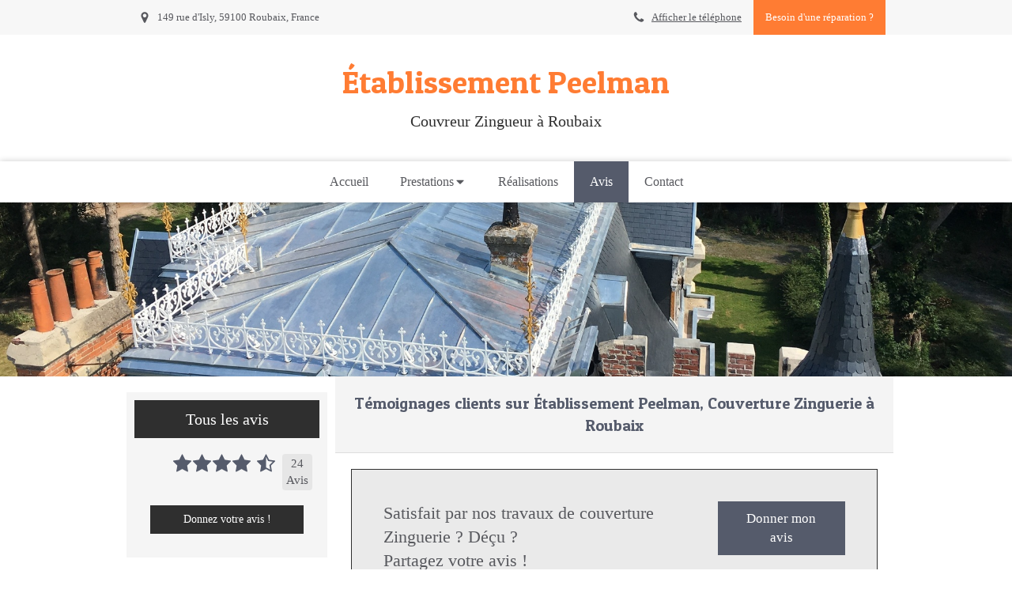

--- FILE ---
content_type: text/html; charset=utf-8
request_url: https://www.etablissement-peelman.fr/avis-temoignages
body_size: 25465
content:
<!DOCTYPE html>
<html lang="fr-FR">
<head>
  <meta charset="utf-8">
  <meta http-equiv="X-UA-Compatible" content="IE=edge">
  <meta name="viewport" content="width=device-width, initial-scale=1.0, user-scalable=yes">
  <base href="//www.etablissement-peelman.fr">
    <meta name="robots" content="index,follow">
    <link rel="canonical" href="https://www.etablissement-peelman.fr/avis-temoignages"/>
  <link rel="shortcut icon" type="image/x-icon" href="https://files.sbcdnsb.com/images/brand/1763627012/1/default_favicon/favicon1.png" />
  <title>Avis sur Établissement Peelman, Couverture Zinguerie à Roubaix</title>
  <meta property="og:type" content="website">
  <meta property="og:url" content="https://www.etablissement-peelman.fr/avis-temoignages">
  <meta property="og:title" content="Avis sur Établissement Peelman, Couverture Zinguerie à Roubaix">
  <meta property="twitter:card" content="summary">
  <meta property="twitter:title" content="Avis sur Établissement Peelman, Couverture Zinguerie à Roubaix">
  <meta name="description" content="">
  <meta property="og:description" content="">
  <meta property="twitter:description" content="">
  
        
      <link rel="preload" href="https://files.sbcdnsb.com/images/OF0btq_Znq4XWf9RJxW0vg/content/1738816262/900249/1000/c68ac2928d954bf4ef1020190920-1182589-1whb3g.jpeg" as="image" media="(max-width: 992px)"><link rel="preload" href="https://files.sbcdnsb.com/images/OF0btq_Znq4XWf9RJxW0vg/content/1738816262/900249/1200/c68ac2928d954bf4ef1020190920-1182589-1whb3g.jpeg" as="image" media="(max-width: 1199px)"><link rel="preload" href="https://files.sbcdnsb.com/images/OF0btq_Znq4XWf9RJxW0vg/content/1738816262/900249/2000/c68ac2928d954bf4ef1020190920-1182589-1whb3g.jpeg" as="image" media="(min-width: 1200px)">      
      <link rel="preload" href="https://files.sbcdnsb.com/images/OF0btq_Znq4XWf9RJxW0vg/content/1738816262/900249/1000/c68ac2928d954bf4ef1020190920-1182589-1whb3g.jpeg" as="image" media="(max-width: 992px)"><link rel="preload" href="https://files.sbcdnsb.com/images/OF0btq_Znq4XWf9RJxW0vg/content/1738816262/900249/1200/c68ac2928d954bf4ef1020190920-1182589-1whb3g.jpeg" as="image" media="(max-width: 1199px)"><link rel="preload" href="https://files.sbcdnsb.com/images/OF0btq_Znq4XWf9RJxW0vg/content/1738816262/900249/2000/c68ac2928d954bf4ef1020190920-1182589-1whb3g.jpeg" as="image" media="(min-width: 1200px)">

  <link rel="stylesheet" href="https://assets.sbcdnsb.com/assets/application-e9a15786.css" media="all" />
  <link rel="stylesheet" href="https://assets.sbcdnsb.com/assets/app_visitor-edb3d28a.css" media="all" />
  <link rel="stylesheet" href="https://assets.sbcdnsb.com/assets/tool/visitor/elements/manifests/review_display-1cf87f0b.css" media="all" /><link rel="stylesheet" href="https://assets.sbcdnsb.com/assets/tool/visitor/elements/manifests/sidebar_container-5ff7a8af.css" media="all" /><link rel="stylesheet" href="https://assets.sbcdnsb.com/assets/tool/visitor/elements/manifests/content_box-206ea9da.css" media="all" />
  <link rel="stylesheet" href="https://assets.sbcdnsb.com/assets/themes/desktop/3/css/visitor-c4e636e0.css" media="all" />
  <link rel="stylesheet" href="https://assets.sbcdnsb.com/assets/themes/mobile/0/css/visitor-7e19ac25.css" media="only screen and (max-width: 992px)" />
  <link rel="stylesheet" media="all" href="/site/OF0btq_Znq4XWf9RJxW0vg/styles/1768320528/dynamic-styles.css">
  <link rel="stylesheet" media="all" href="/styles/pages/417582/1749463574/containers-specific-styles.css">
  <meta name="csrf-param" content="authenticity_token" />
<meta name="csrf-token" content="yyaj2Qd4O240mX_wbrIQV5Fk97fE0_X4ThZs1C4IIsJ8noy6tP99FCXj4SqmwDBV-SBZXS7prM1VgBr_-t4U6A" />
  <script>
    var _paq = window._paq = window._paq || [];
    _paq.push(['trackPageView']);
    (function() {
      var u="//mtm.sbcdnsb.com/";
      _paq.push(['setTrackerUrl', u+'matomo.php']);
      _paq.push(['setSiteId', "2387"]);
      var d=document, g=d.createElement('script'), s=d.getElementsByTagName('script')[0];
      g.type='text/javascript'; g.async=true; g.src=u+'matomo.js'; s.parentNode.insertBefore(g,s);
    })();
  </script>
  <script>
  void 0 === window._axcb && (window._axcb = []);
  window._axcb.push(function(axeptio) {
      axeptio.on("cookies:complete", function(choices) {
          if(choices.google_analytics) {
            (function(i,s,o,g,r,a,m){i['GoogleAnalyticsObject']=r;i[r]=i[r]||function(){
            (i[r].q=i[r].q||[]).push(arguments)},i[r].l=1*new Date();a=s.createElement(o),
            m=s.getElementsByTagName(o)[0];a.async=1;a.src=g;m.parentNode.insertBefore(a,m)
            })(window,document,'script','//www.google-analytics.com/analytics.js','ga');

            ga('create', 'UA-133510549-8', {'cookieExpires': 31536000,'cookieUpdate': 'false'});
            ga('send', 'pageview');
          }
      })
  })
  </script>
  
  
  
  <script>window.Deferred=function(){var e=[],i=function(){if(window.jQuery&&window.jQuery.ui)for(;e.length;)e.shift()(window.jQuery);else window.setTimeout(i,250)};return i(),{execute:function(i){window.jQuery&&window.jQuery.ui?i(window.jQuery):e.push(i)}}}();</script>
  <script type="application/ld+json">
    {"@context":"https://schema.org","@type":"WebSite","name":"Établissement Peelman","url":"https://www.etablissement-peelman.fr/avis-temoignages"}
  </script>
</head>
<body class="view-visitor theme_wide menu_static has_header1 has_header2 has_aside1 has_aside has_footer lazyload has_top_bar top_bar_size_normal ">
    <script>
      function loadAdwordsConversionAsyncScript() {
        var el = document.createElement('script');
        el.setAttribute('type', "text/javascript");
        el.setAttribute('src', '//www.googleadservices.com/pagead/conversion_async.js');
        document.body.append(el);
      }

      void 0 === window._axcb && (window._axcb = []);
      window._axcb.push(function(axeptio) {
        axeptio.on("cookies:complete", function(choices) {
          if(choices.google_remarketing) {
            loadAdwordsConversionAsyncScript();
          }
        });
      });
    </script>
  <div id="body-container">
    
    
    
    
<div id="mobile-wrapper" class="sb-hidden-md sb-hidden-lg">
  <div class="sb-bloc">
    <div id="container_13888564_inner" class="sb-bloc-inner container_13888564_inner container-light">
      
      <div class="header-mobile sb-row">
        <button class="menu-mobile-button menu-mobile-button-open"><span class="svg-container"><svg xmlns="http://www.w3.org/2000/svg" viewBox="0 0 1792 1792"><path d="M1664 1344v128q0 26-19 45t-45 19h-1408q-26 0-45-19t-19-45v-128q0-26 19-45t45-19h1408q26 0 45 19t19 45zm0-512v128q0 26-19 45t-45 19h-1408q-26 0-45-19t-19-45v-128q0-26 19-45t45-19h1408q26 0 45 19t19 45zm0-512v128q0 26-19 45t-45 19h-1408q-26 0-45-19t-19-45v-128q0-26 19-45t45-19h1408q26 0 45 19t19 45z" /></svg></span></button>
        <div class="header-mobile-texts pull-left">
          <div class="header-mobile-title sb-row">
            <div id="container_13888561" class="sb-bloc sb-bloc-level-3 header1-title bloc-element-title  " style="padding: 10px 10px 10px 10px;"><div class="element element-title theme-skin"><strong><span class="element-title-inner">Établissement Peelman</span></strong></div></div>
          </div>
          <div class="header-mobile-subtitle sb-row">
            <div id="container_13888562" class="sb-bloc sb-bloc-level-3 header1-subtitle bloc-element-title  " style="padding: 10px 10px 10px 10px;"><div class="element element-title theme-skin"><strong><span class="element-title-inner">Couvreur Zingueur à Roubaix</span></strong></div></div>
          </div>
        </div>
      </div>
      <div class="menu-mobile">
        <button class="menu-mobile-button menu-mobile-button-close animated slideInRight" aria-label="mobile-menu-button"><span class="svg-container"><svg xmlns="http://www.w3.org/2000/svg" viewBox="0 0 1792 1792"><path d="M1490 1322q0 40-28 68l-136 136q-28 28-68 28t-68-28l-294-294-294 294q-28 28-68 28t-68-28l-136-136q-28-28-28-68t28-68l294-294-294-294q-28-28-28-68t28-68l136-136q28-28 68-28t68 28l294 294 294-294q28-28 68-28t68 28l136 136q28 28 28 68t-28 68l-294 294 294 294q28 28 28 68z" /></svg></span></button>
        <ul class="mobile-menu-tabs">

    <li class="menu-mobile-element  ">


        <a class="menu-tab-element content-link" href="/">
          
          <span class="tab-content">Accueil</span>
</a>


    </li>


    <li class="menu-mobile-element menu-mobile-element-with-subfolder ">

        <div class="menu-tab-element element element-folder">
          <button class="folder-label-opener">
            <span class="open-icon"><svg version="1.1" xmlns="http://www.w3.org/2000/svg" xmlns:xlink="http://www.w3.org/1999/xlink" x="0px" y="0px"
	 viewBox="0 0 500 500" style="enable-background:new 0 0 500 500;" xml:space="preserve">
      <style type="text/css">.st0{fill:none;stroke:#000000;stroke-width:30;stroke-miterlimit:10;}</style>
      <g><line class="st0" x1="-1" y1="249.5" x2="500" y2="249.5"/></g>
      <g><line class="st0" x1="249.5" y1="0" x2="249.5" y2="499"/></g>
    </svg></span>
            <span class="close-icon" style="display: none;"><svg version="1.1" xmlns="http://www.w3.org/2000/svg" xmlns:xlink="http://www.w3.org/1999/xlink" x="0px" y="0px"
	 viewBox="0 0 500 500" style="enable-background:new 0 0 500 500;" xml:space="preserve">
      <style type="text/css">.st0{fill:none;stroke:#000000;stroke-width:30;stroke-miterlimit:10;}</style>
      <g><line class="st0" x1="-1" y1="249.5" x2="500" y2="249.5"/></g>
    </svg></span>
          </button>

          
          <span class="tab-content">Prestations</span>
        </div>

        <ul class="mobile-menu-tabs">

    <li class="menu-mobile-element  ">


        <a class="menu-tab-element content-link" href="/entretien-reparation">
          
          <span class="tab-content">Entretien, réparation rapide</span>
</a>


    </li>


    <li class="menu-mobile-element  ">


        <a class="menu-tab-element content-link" href="/couverture">
          
          <span class="tab-content">Couverture</span>
</a>


    </li>


    <li class="menu-mobile-element  ">


        <a class="menu-tab-element content-link" href="/zingueur">
          
          <span class="tab-content">Zinguerie</span>
</a>


    </li>


    <li class="menu-mobile-element  ">


        <a class="menu-tab-element content-link" href="/charpente">
          
          <span class="tab-content">Charpente</span>
</a>


    </li>


    <li class="menu-mobile-element  ">


        <a class="menu-tab-element content-link" href="/etancheite">
          
          <span class="tab-content">Étanchéité </span>
</a>


    </li>


    <li class="menu-mobile-element  ">


        <a class="menu-tab-element content-link" href="/isolation">
          
          <span class="tab-content">Isolation</span>
</a>


    </li>


    <li class="menu-mobile-element  ">


        <a class="menu-tab-element content-link" href="/realisation-de-bardage">
          
          <span class="tab-content">Bardage</span>
</a>


    </li>


    <li class="menu-mobile-element  ">


        <a class="menu-tab-element content-link" href="/pose-fenetre-toit">
          
          <span class="tab-content">Fenêtre de toit</span>
</a>


    </li>


    <li class="menu-mobile-element  ">


        <a class="menu-tab-element content-link" href="/ornementation">
          
          <span class="tab-content">Ornementation</span>
</a>


    </li>

</ul>


    </li>


    <li class="menu-mobile-element  ">


        <a class="menu-tab-element content-link" href="/realisations">
          
          <span class="tab-content">Réalisations</span>
</a>


    </li>


    <li class="menu-mobile-element  selected">


        <a class="menu-tab-element content-link content-link-anchor" href="/avis-temoignages#body-container">
          
          <span class="tab-content">Avis</span>
</a>


    </li>


    <li class="menu-mobile-element  ">


        <a class="menu-tab-element content-link" href="/contact-devis-gratuit">
          
          <span class="tab-content">Contact</span>
</a>


    </li>

</ul>

      </div>
</div>  </div>
</div>
<div class="sb-container-fluid" id="body-container-inner">
  
<div class="container-light" id="top-bar">  <div id="top-bar-inner" class="clearfix hide-on-mobile container-light with-bg-color normal-size">
    <style>
      #top-bar-inner.with-bg-color:before {
        opacity: 1.0;
        background-color: #F7F7F7;
      }
    </style>
    <div id="top-bar-inner-content">
      <div class="top-bar-items">
            <div id="top-bar-item-49022" class="top-bar-item top-bar-item-spacer hide-on-mobile left"><div class="top-bar-item-spacer-line">&nbsp;</div></div>
            <div id="top-bar-item-49023" class="top-bar-item top-bar-item-address left top-bar-item-info"><div class="flex items-center"><span class="svg-container"><svg xmlns="http://www.w3.org/2000/svg" viewBox="0 0 1792 1792"><path d="M1152 640q0-106-75-181t-181-75-181 75-75 181 75 181 181 75 181-75 75-181zm256 0q0 109-33 179l-364 774q-16 33-47.5 52t-67.5 19-67.5-19-46.5-52l-365-774q-33-70-33-179 0-212 150-362t362-150 362 150 150 362z" /></svg></span> <span>149 rue d'Isly, 59100 Roubaix, France</span></div></div>
            <div id="top-bar-item-49026" class="top-bar-item top-bar-item-link right clickable-zone">
<div class="element element-link background-color-c-1" style="">


    <a title="" class="content-link" href="/contact-devis-gratuit">


      <span>
        <span class="inner-text">Besoin d&#39;une réparation ? </span>
      </span>


</a>

</div>
</div>
            <div id="top-bar-item-49025" class="top-bar-item top-bar-item-spacer hide-on-mobile right"><div class="top-bar-item-spacer-line">&nbsp;</div></div>
            <div id="top-bar-item-49024" class="top-bar-item top-bar-item-phone right top-bar-item-info"><div class="flex items-center"><span class="svg-container"><svg xmlns="http://www.w3.org/2000/svg" viewBox="0 0 1792 1792"><path d="M1600 1240q0 27-10 70.5t-21 68.5q-21 50-122 106-94 51-186 51-27 0-53-3.5t-57.5-12.5-47-14.5-55.5-20.5-49-18q-98-35-175-83-127-79-264-216t-216-264q-48-77-83-175-3-9-18-49t-20.5-55.5-14.5-47-12.5-57.5-3.5-53q0-92 51-186 56-101 106-122 25-11 68.5-21t70.5-10q14 0 21 3 18 6 53 76 11 19 30 54t35 63.5 31 53.5q3 4 17.5 25t21.5 35.5 7 28.5q0 20-28.5 50t-62 55-62 53-28.5 46q0 9 5 22.5t8.5 20.5 14 24 11.5 19q76 137 174 235t235 174q2 1 19 11.5t24 14 20.5 8.5 22.5 5q18 0 46-28.5t53-62 55-62 50-28.5q14 0 28.5 7t35.5 21.5 25 17.5q25 15 53.5 31t63.5 35 54 30q70 35 76 53 3 7 3 21z" /></svg></span> <span><span class="phone-links-conversion-wrapper"><a class="element-contact-link phone-number-link" href="tel:03 20 21 07 63">03 20 21 07 63</a><button class="element-contact-link phone-number-display-conversion-tracking " data-ajax-url="/api-website-feature/conversions/phone_number_display/create" data-conversion-options="{&quot;phoneNumber&quot;:&quot;03 20 21 07 63&quot;}">Afficher le téléphone</button></span></span></div></div>
      </div>
    </div>
  </div>
</div><div class="container-light" id="header1"><div class="sb-row sb-hidden-xs sb-hidden-sm"><div class="sb-col sb-col-sm"><div id="container_13888564" class="sb-bloc sb-bloc-level-3 resizable-y bloc-element-absolute-container mobile-adapt-height-to-content  " style="height: 160px;"><div id="container_13888564_inner" style="" class="sb-bloc-inner container_13888564_inner container-light"><div class="element element-absolute-container"><div class="tree-container"><div id="container_13888561" class="sb-bloc-alignment-wrapper  sb-bloc-alignment-h sb-bloc-alignment-h-center  "><div class="sb-bloc sb-bloc-level-3 sb-bloc-position-absolute header1-title bloc-element-title" style="top: 13.5986%;left: 0.0%;"><div id="container_13888561_inner" style="margin: 10px 10px 10px 10px;" class="sb-bloc-inner container_13888561_inner"><div class="element element-title theme-skin"><strong><span class="element-title-inner">Établissement Peelman</span></strong></div></div></div></div><div id="container_13888562" class="sb-bloc-alignment-wrapper  sb-bloc-alignment-h sb-bloc-alignment-h-center  "><div class="sb-bloc sb-bloc-level-3 sb-bloc-position-absolute header1-subtitle bloc-element-title" style="top: 53.2568%;left: 0.0%;"><div id="container_13888562_inner" style="margin: 10px 10px 10px 10px;" class="sb-bloc-inner container_13888562_inner"><div class="element element-title theme-skin"><strong><span class="element-title-inner">Couvreur Zingueur à Roubaix</span></strong></div></div></div></div></div></div></div></div>
</div></div></div><div class="" id="menu"><div class="sb-row sb-hidden-xs sb-hidden-sm"><div class="sb-col sb-col-sm"><div id="container_13888556" class="sb-bloc sb-bloc-level-3 bloc-element-menu  " style=""><div class="element element-menu true text-only"><div class="">
<div class="menu-level-container menu-level-0">
  <ul class="menu-tabs sb-row media-query">

        <li class="menu-tab-container sb-col">
          <div class="menu-tab">
            

              <a class="menu-tab-element  link-text link-text-dark  content-link" title="Accueil" href="/">

                <span class="tab-content" style=''>

                    <span class="title">Accueil</span>
                </span>

</a>

          </div>
        </li>

        <li class="menu-tab-container sb-col">
          <div class="menu-tab">
            
              <div class="menu-tab-element element-folder  link-text link-text-dark">
                <span class="tab-content" style="">

                    <span class="title">Prestations</span>
                </span>

                <span class="tab-arrows">
                  <span class="caret-right"><span class="svg-container"><svg xmlns="http://www.w3.org/2000/svg" viewBox="0 0 1792 1792"><path d="M1152 896q0 26-19 45l-448 448q-19 19-45 19t-45-19-19-45v-896q0-26 19-45t45-19 45 19l448 448q19 19 19 45z" /></svg></span></span>
                  <span class="caret-down"><span class="svg-container"><svg xmlns="http://www.w3.org/2000/svg" viewBox="0 0 1792 1792"><path d="M1408 704q0 26-19 45l-448 448q-19 19-45 19t-45-19l-448-448q-19-19-19-45t19-45 45-19h896q26 0 45 19t19 45z" /></svg></span></span>
                </span>
              </div>

          </div>
            
<div class="menu-level-container menu-level-1">
  <ul class="menu-tabs sb-row media-query">

        <li class="menu-tab-container sb-col">
          <div class="menu-tab">
            

              <a class="menu-tab-element  link-text link-text-dark  content-link" title="Entretien, réparation rapide" href="/entretien-reparation">

                <span class="tab-content" style=''>

                    <span class="title">Entretien, réparation rapide</span>
                </span>

</a>

          </div>
        </li>

        <li class="menu-tab-container sb-col">
          <div class="menu-tab">
            

              <a class="menu-tab-element  link-text link-text-dark  content-link" title="Couverture" href="/couverture">

                <span class="tab-content" style=''>

                    <span class="title">Couverture</span>
                </span>

</a>

          </div>
        </li>

        <li class="menu-tab-container sb-col">
          <div class="menu-tab">
            

              <a class="menu-tab-element  link-text link-text-dark  content-link" title="Zinguerie" href="/zingueur">

                <span class="tab-content" style=''>

                    <span class="title">Zinguerie</span>
                </span>

</a>

          </div>
        </li>

        <li class="menu-tab-container sb-col">
          <div class="menu-tab">
            

              <a class="menu-tab-element  link-text link-text-dark  content-link" title="Charpente" href="/charpente">

                <span class="tab-content" style=''>

                    <span class="title">Charpente</span>
                </span>

</a>

          </div>
        </li>

        <li class="menu-tab-container sb-col">
          <div class="menu-tab">
            

              <a class="menu-tab-element  link-text link-text-dark  content-link" title="Étanchéité " href="/etancheite">

                <span class="tab-content" style=''>

                    <span class="title">Étanchéité </span>
                </span>

</a>

          </div>
        </li>

        <li class="menu-tab-container sb-col">
          <div class="menu-tab">
            

              <a class="menu-tab-element  link-text link-text-dark  content-link" title="Isolation" href="/isolation">

                <span class="tab-content" style=''>

                    <span class="title">Isolation</span>
                </span>

</a>

          </div>
        </li>

        <li class="menu-tab-container sb-col">
          <div class="menu-tab">
            

              <a class="menu-tab-element  link-text link-text-dark  content-link" title="Bardage" href="/realisation-de-bardage">

                <span class="tab-content" style=''>

                    <span class="title">Bardage</span>
                </span>

</a>

          </div>
        </li>

        <li class="menu-tab-container sb-col">
          <div class="menu-tab">
            

              <a class="menu-tab-element  link-text link-text-dark  content-link" title="Fenêtre de toit" href="/pose-fenetre-toit">

                <span class="tab-content" style=''>

                    <span class="title">Fenêtre de toit</span>
                </span>

</a>

          </div>
        </li>

        <li class="menu-tab-container sb-col">
          <div class="menu-tab">
            

              <a class="menu-tab-element  link-text link-text-dark  content-link" title="Ornementation" href="/ornementation">

                <span class="tab-content" style=''>

                    <span class="title">Ornementation</span>
                </span>

</a>

          </div>
        </li>
  </ul>
</div>

        </li>

        <li class="menu-tab-container sb-col">
          <div class="menu-tab">
            

              <a class="menu-tab-element  link-text link-text-dark  content-link" title="Réalisations" href="/realisations">

                <span class="tab-content" style=''>

                    <span class="title">Réalisations</span>
                </span>

</a>

          </div>
        </li>

        <li class="menu-tab-container sb-col selected">
          <div class="menu-tab">
            

              <a class="menu-tab-element  link-text link-text-dark  content-link content-link-anchor" title="Avis" href="/avis-temoignages#body-container">

                <span class="tab-content" style=''>

                    <span class="title">Avis</span>
                </span>

</a>

          </div>
        </li>

        <li class="menu-tab-container sb-col">
          <div class="menu-tab">
            

              <a class="menu-tab-element  link-text link-text-dark  content-link" title="Contact" href="/contact-devis-gratuit">

                <span class="tab-content" style=''>

                    <span class="title">Contact</span>
                </span>

</a>

          </div>
        </li>
  </ul>
</div>
</div></div></div>
</div></div></div><div class="container-light" id="header2"><div id="container_13888558" class="sb-bloc sb-bloc-level-3 resizable-y bloc-element-absolute-container mobile-adapt-height-to-content  " style="height: 220px;"><div id="container_13888558_inner" style="" class="sb-bloc-inner container_13888558_inner bg-imaged"><div class="element element-absolute-container"><div class="tree-container"></div></div></div></div>
</div><div class="container-light sb-row media-query has_aside1" id="center"><div class="sb-col sb-col-sm" id="center_inner_wrapper"><div class="" id="center_inner"><div class="" id="h1">
<div class="sb-bloc">

  <div class="sb-bloc-inner">
    <h1>Témoignages clients sur Établissement Peelman, Couverture Zinguerie à Roubaix</h1>
  </div>
</div></div><div class="sections-container"><section class=" section tree-container" id="corps-de-la-page_983411" >
<div class="sb-bloc-inner container_13888693_inner" id="container_13888693_inner" style="padding: 10px 10px 60px 10px;"><div class="subcontainers"><div id="container_13896926" class="sb-bloc sb-bloc-level-3 bloc-element-static-container  " style="padding: 10px 10px 10px 10px;"><div id="container_13896926_inner" style="padding: 30px 30px 30px 30px;border-width: 1px;border-style: solid;" class="sb-bloc-inner container_13896926_inner background-color-before-c-6 border-color-c-6"><div class="element element-static-container"><div class="tree-container clearfix"><div class="sb-bloc sb-bloc-level-1"><div class="sb-row sb-row-custom subcontainers media-query columns-gutter-size-20"><div class="sb-bloc sb-bloc-level-2 sb-col sb-col-sm" style="--element-animated-columns-flex-basis:70.0%;width: 70.0%;"><div class="subcontainers"><div id="container_13896923" class="sb-bloc sb-bloc-level-3 bloc-element-text  " style="padding: 10px 10px 10px 10px;"><div class="element element-text displayed_in_1_column" spellcheck="true"><p style="text-align: left;"><strong style="font-size: 22px; font-weight: normal;">Satisfait par nos travaux de couverture Zinguerie ? Déçu ? <br>Partagez votre avis !</strong></p></div></div></div></div><div class="sb-bloc sb-bloc-level-2 sb-col sb-col-sm" style="--element-animated-columns-flex-basis:30.0%;width: 30.0%;"><div class="subcontainers"><div id="container_13896925" class="sb-bloc sb-bloc-level-3 bloc-element-link  " style="padding: 10px 10px 10px 10px;"><div class="element element-link link-xl sb-vi-text-right">
  <a title="" class=" sb-vi-btn forced-color sb-vi-btn-lg skin_1 content-link" href="/donner-son-avis-etablissement-peelman">

    <div class="content-container flex items-center">
      
      <span class="inner-text">Donner mon avis</span>
      
    </div>


</a></div></div></div></div></div></div></div></div></div></div><div id="container_13896931" class="sb-bloc sb-bloc-level-3 bloc-element-review-display  " style="padding: 10px 10px 10px 10px;"><div class="element element-review-display">


    <div class="reviews-list">
        <div class="sb-row media-query with-padding-10">
            <div class="sb-col sb-col-xxs-12 sb-col-xs-6">
              
<div class="review sticker shared-design-multiple-items-elements-border-radius shared-design-multiple-items-elements-shadow">
  <div class="review-inner sb-vi-text-default shared-design-multiple-items-elements-border-radius">
    <div class="element-review-top">
      <div class="element-review-head">
        <p class="element-review-title"></p>
        <div class="element-review-publish-wrapper">
          <div class="element-review-info">
            <span class="element-review-rate element-review-rate">
                <span class="svg-container"><svg xmlns="http://www.w3.org/2000/svg" viewBox="0 0 1792 1792"><path d="M1728 647q0 22-26 48l-363 354 86 500q1 7 1 20 0 21-10.5 35.5t-30.5 14.5q-19 0-40-12l-449-236-449 236q-22 12-40 12-21 0-31.5-14.5t-10.5-35.5q0-6 2-20l86-500-364-354q-25-27-25-48 0-37 56-46l502-73 225-455q19-41 49-41t49 41l225 455 502 73q56 9 56 46z" /></svg></span>
                <span class="svg-container"><svg xmlns="http://www.w3.org/2000/svg" viewBox="0 0 1792 1792"><path d="M1728 647q0 22-26 48l-363 354 86 500q1 7 1 20 0 21-10.5 35.5t-30.5 14.5q-19 0-40-12l-449-236-449 236q-22 12-40 12-21 0-31.5-14.5t-10.5-35.5q0-6 2-20l86-500-364-354q-25-27-25-48 0-37 56-46l502-73 225-455q19-41 49-41t49 41l225 455 502 73q56 9 56 46z" /></svg></span>
                <span class="svg-container"><svg xmlns="http://www.w3.org/2000/svg" viewBox="0 0 1792 1792"><path d="M1728 647q0 22-26 48l-363 354 86 500q1 7 1 20 0 21-10.5 35.5t-30.5 14.5q-19 0-40-12l-449-236-449 236q-22 12-40 12-21 0-31.5-14.5t-10.5-35.5q0-6 2-20l86-500-364-354q-25-27-25-48 0-37 56-46l502-73 225-455q19-41 49-41t49 41l225 455 502 73q56 9 56 46z" /></svg></span>
                <span class="svg-container"><svg xmlns="http://www.w3.org/2000/svg" viewBox="0 0 1792 1792"><path d="M1728 647q0 22-26 48l-363 354 86 500q1 7 1 20 0 21-10.5 35.5t-30.5 14.5q-19 0-40-12l-449-236-449 236q-22 12-40 12-21 0-31.5-14.5t-10.5-35.5q0-6 2-20l86-500-364-354q-25-27-25-48 0-37 56-46l502-73 225-455q19-41 49-41t49 41l225 455 502 73q56 9 56 46z" /></svg></span>
                <span class="svg-container"><svg xmlns="http://www.w3.org/2000/svg" viewBox="0 0 1792 1792"><path d="M1728 647q0 22-26 48l-363 354 86 500q1 7 1 20 0 21-10.5 35.5t-30.5 14.5q-19 0-40-12l-449-236-449 236q-22 12-40 12-21 0-31.5-14.5t-10.5-35.5q0-6 2-20l86-500-364-354q-25-27-25-48 0-37 56-46l502-73 225-455q19-41 49-41t49 41l225 455 502 73q56 9 56 46z" /></svg></span>
            </span>
            <span class="element-review-user">Par Demortier Julie </span>
          </div>
        </div>
      </div>
    </div>
    <div class="element-review-summary ">
      <p class="">Très satisfaite, du travail et de l’équipe, vraiment très respectueux et très professionnel. Je recommande.!!! l’entreprise et les professionnels sont à l’écoute et les temps sont respectés ainsi que les prix très raisonnables.</p>
    </div>
  </div>
</div>

            </div>
            <div class="sb-col sb-col-xxs-12 sb-col-xs-6">
              
<div class="review sticker shared-design-multiple-items-elements-border-radius shared-design-multiple-items-elements-shadow">
  <div class="review-inner sb-vi-text-default shared-design-multiple-items-elements-border-radius">
    <div class="element-review-top">
      <div class="element-review-head">
        <p class="element-review-title"></p>
        <div class="element-review-publish-wrapper">
          <div class="element-review-info">
            <span class="element-review-rate element-review-rate">
                <span class="svg-container"><svg xmlns="http://www.w3.org/2000/svg" viewBox="0 0 1792 1792"><path d="M1728 647q0 22-26 48l-363 354 86 500q1 7 1 20 0 21-10.5 35.5t-30.5 14.5q-19 0-40-12l-449-236-449 236q-22 12-40 12-21 0-31.5-14.5t-10.5-35.5q0-6 2-20l86-500-364-354q-25-27-25-48 0-37 56-46l502-73 225-455q19-41 49-41t49 41l225 455 502 73q56 9 56 46z" /></svg></span>
                <span class="svg-container"><svg xmlns="http://www.w3.org/2000/svg" viewBox="0 0 1792 1792"><path d="M1728 647q0 22-26 48l-363 354 86 500q1 7 1 20 0 21-10.5 35.5t-30.5 14.5q-19 0-40-12l-449-236-449 236q-22 12-40 12-21 0-31.5-14.5t-10.5-35.5q0-6 2-20l86-500-364-354q-25-27-25-48 0-37 56-46l502-73 225-455q19-41 49-41t49 41l225 455 502 73q56 9 56 46z" /></svg></span>
                <span class="svg-container"><svg xmlns="http://www.w3.org/2000/svg" viewBox="0 0 1792 1792"><path d="M1728 647q0 22-26 48l-363 354 86 500q1 7 1 20 0 21-10.5 35.5t-30.5 14.5q-19 0-40-12l-449-236-449 236q-22 12-40 12-21 0-31.5-14.5t-10.5-35.5q0-6 2-20l86-500-364-354q-25-27-25-48 0-37 56-46l502-73 225-455q19-41 49-41t49 41l225 455 502 73q56 9 56 46z" /></svg></span>
                <span class="svg-container"><svg xmlns="http://www.w3.org/2000/svg" viewBox="0 0 1792 1792"><path d="M1728 647q0 22-26 48l-363 354 86 500q1 7 1 20 0 21-10.5 35.5t-30.5 14.5q-19 0-40-12l-449-236-449 236q-22 12-40 12-21 0-31.5-14.5t-10.5-35.5q0-6 2-20l86-500-364-354q-25-27-25-48 0-37 56-46l502-73 225-455q19-41 49-41t49 41l225 455 502 73q56 9 56 46z" /></svg></span>
                <span class="svg-container"><svg xmlns="http://www.w3.org/2000/svg" viewBox="0 0 1792 1792"><path d="M1728 647q0 22-26 48l-363 354 86 500q1 7 1 20 0 21-10.5 35.5t-30.5 14.5q-19 0-40-12l-449-236-449 236q-22 12-40 12-21 0-31.5-14.5t-10.5-35.5q0-6 2-20l86-500-364-354q-25-27-25-48 0-37 56-46l502-73 225-455q19-41 49-41t49 41l225 455 502 73q56 9 56 46z" /></svg></span>
            </span>
            <span class="element-review-user">Par Thirolle</span>
          </div>
        </div>
      </div>
    </div>
    <div class="element-review-summary ">
      <p class="">Mon coup de cœur entreprise depuis bien longtemps ! Alors qu’une première entreprise ne m’a jamais envoyé de devis, un coup de fil et hop ! J’avais un délai de rdv, et après tout a suivi.Hyper sérieux. Dit ce qui est fait et quand, respecte les délais, travail de qualité, franchement ne cherchez plus ! </p>
    </div>
    <div class="element-review-reply-summary ">
        <div class="element-review-reply-logo pull-left">
          <img src="https://files.sbcdnsb.com/images/OF0btq_Znq4XWf9RJxW0vg/businesses/1754916871/fd2cf893c9e45d8d32c120190917-3310662-1b6zfla.jpeg" />
        </div>
      <p class="element-review-reply-author">
        Réponse de Établissement Peelman
      </p>
      <p class="element-review-reply-comment ">Nous vous remercions pour votre avis qui nous fait chaud au cœur ; nous mettons un point d&#39;honneur a réaliser des ouvrages durable et de qualité, chez nos clients.</p>
    </div>
  </div>
</div>

            </div>
        </div>
        <div class="sb-row media-query with-padding-10">
            <div class="sb-col sb-col-xxs-12 sb-col-xs-6">
              
<div class="review sticker shared-design-multiple-items-elements-border-radius shared-design-multiple-items-elements-shadow">
  <div class="review-inner sb-vi-text-default shared-design-multiple-items-elements-border-radius">
    <div class="element-review-top">
      <div class="element-review-head">
        <p class="element-review-title"></p>
        <div class="element-review-publish-wrapper">
          <div class="element-review-info">
            <span class="element-review-rate element-review-rate">
                <span class="svg-container"><svg xmlns="http://www.w3.org/2000/svg" viewBox="0 0 1792 1792"><path d="M1728 647q0 22-26 48l-363 354 86 500q1 7 1 20 0 21-10.5 35.5t-30.5 14.5q-19 0-40-12l-449-236-449 236q-22 12-40 12-21 0-31.5-14.5t-10.5-35.5q0-6 2-20l86-500-364-354q-25-27-25-48 0-37 56-46l502-73 225-455q19-41 49-41t49 41l225 455 502 73q56 9 56 46z" /></svg></span>
                <span class="svg-container"><svg xmlns="http://www.w3.org/2000/svg" viewBox="0 0 1792 1792"><path d="M1728 647q0 22-26 48l-363 354 86 500q1 7 1 20 0 21-10.5 35.5t-30.5 14.5q-19 0-40-12l-449-236-449 236q-22 12-40 12-21 0-31.5-14.5t-10.5-35.5q0-6 2-20l86-500-364-354q-25-27-25-48 0-37 56-46l502-73 225-455q19-41 49-41t49 41l225 455 502 73q56 9 56 46z" /></svg></span>
                <span class="svg-container"><svg xmlns="http://www.w3.org/2000/svg" viewBox="0 0 1792 1792"><path d="M1728 647q0 22-26 48l-363 354 86 500q1 7 1 20 0 21-10.5 35.5t-30.5 14.5q-19 0-40-12l-449-236-449 236q-22 12-40 12-21 0-31.5-14.5t-10.5-35.5q0-6 2-20l86-500-364-354q-25-27-25-48 0-37 56-46l502-73 225-455q19-41 49-41t49 41l225 455 502 73q56 9 56 46z" /></svg></span>
                <span class="svg-container"><svg xmlns="http://www.w3.org/2000/svg" viewBox="0 0 1792 1792"><path d="M1728 647q0 22-26 48l-363 354 86 500q1 7 1 20 0 21-10.5 35.5t-30.5 14.5q-19 0-40-12l-449-236-449 236q-22 12-40 12-21 0-31.5-14.5t-10.5-35.5q0-6 2-20l86-500-364-354q-25-27-25-48 0-37 56-46l502-73 225-455q19-41 49-41t49 41l225 455 502 73q56 9 56 46z" /></svg></span>
                <span class="svg-container"><svg xmlns="http://www.w3.org/2000/svg" viewBox="0 0 1792 1792"><path d="M1728 647q0 22-26 48l-363 354 86 500q1 7 1 20 0 21-10.5 35.5t-30.5 14.5q-19 0-40-12l-449-236-449 236q-22 12-40 12-21 0-31.5-14.5t-10.5-35.5q0-6 2-20l86-500-364-354q-25-27-25-48 0-37 56-46l502-73 225-455q19-41 49-41t49 41l225 455 502 73q56 9 56 46z" /></svg></span>
            </span>
            <span class="element-review-user">Par B.BIZÉ</span>
          </div>
        </div>
      </div>
    </div>
    <div class="element-review-summary ">
      <p class="">Nous avons apprécié la réactivité de l&#39;entreprise PEELMAN pour intervenir et le grand professionnalisme de ses collaborateurs lors de l&#39;exécution des travaux.</p>
    </div>
    <div class="element-review-reply-summary ">
        <div class="element-review-reply-logo pull-left">
          <img src="https://files.sbcdnsb.com/images/OF0btq_Znq4XWf9RJxW0vg/businesses/1754916871/fd2cf893c9e45d8d32c120190917-3310662-1b6zfla.jpeg" />
        </div>
      <p class="element-review-reply-author">
        Réponse de Établissement Peelman
      </p>
      <p class="element-review-reply-comment ">Nous vous remercions pour votre commentaire et l&#39;intérêt que vous portez à notre entreprise. Nous mettons un point d&#39;honneur à fournir des prestations durables et de qualités, chez nos clients.</p>
    </div>
  </div>
</div>

            </div>
            <div class="sb-col sb-col-xxs-12 sb-col-xs-6">
              
<div class="review sticker shared-design-multiple-items-elements-border-radius shared-design-multiple-items-elements-shadow">
  <div class="review-inner sb-vi-text-default shared-design-multiple-items-elements-border-radius">
    <div class="element-review-top">
      <div class="element-review-head">
        <p class="element-review-title"></p>
        <div class="element-review-publish-wrapper">
          <div class="element-review-info">
            <span class="element-review-rate element-review-rate">
                <span class="svg-container"><svg xmlns="http://www.w3.org/2000/svg" viewBox="0 0 1792 1792"><path d="M1728 647q0 22-26 48l-363 354 86 500q1 7 1 20 0 21-10.5 35.5t-30.5 14.5q-19 0-40-12l-449-236-449 236q-22 12-40 12-21 0-31.5-14.5t-10.5-35.5q0-6 2-20l86-500-364-354q-25-27-25-48 0-37 56-46l502-73 225-455q19-41 49-41t49 41l225 455 502 73q56 9 56 46z" /></svg></span>
                <span class="svg-container"><svg xmlns="http://www.w3.org/2000/svg" viewBox="0 0 1792 1792"><path d="M1728 647q0 22-26 48l-363 354 86 500q1 7 1 20 0 21-10.5 35.5t-30.5 14.5q-19 0-40-12l-449-236-449 236q-22 12-40 12-21 0-31.5-14.5t-10.5-35.5q0-6 2-20l86-500-364-354q-25-27-25-48 0-37 56-46l502-73 225-455q19-41 49-41t49 41l225 455 502 73q56 9 56 46z" /></svg></span>
                <span class="svg-container"><svg xmlns="http://www.w3.org/2000/svg" viewBox="0 0 1792 1792"><path d="M1728 647q0 22-26 48l-363 354 86 500q1 7 1 20 0 21-10.5 35.5t-30.5 14.5q-19 0-40-12l-449-236-449 236q-22 12-40 12-21 0-31.5-14.5t-10.5-35.5q0-6 2-20l86-500-364-354q-25-27-25-48 0-37 56-46l502-73 225-455q19-41 49-41t49 41l225 455 502 73q56 9 56 46z" /></svg></span>
                <span class="svg-container"><svg xmlns="http://www.w3.org/2000/svg" viewBox="0 0 1792 1792"><path d="M1728 647q0 22-26 48l-363 354 86 500q1 7 1 20 0 21-10.5 35.5t-30.5 14.5q-19 0-40-12l-449-236-449 236q-22 12-40 12-21 0-31.5-14.5t-10.5-35.5q0-6 2-20l86-500-364-354q-25-27-25-48 0-37 56-46l502-73 225-455q19-41 49-41t49 41l225 455 502 73q56 9 56 46z" /></svg></span>
                <span class="svg-container"><svg xmlns="http://www.w3.org/2000/svg" viewBox="0 0 1792 1792"><path d="M1728 647q0 22-26 48l-363 354 86 500q1 7 1 20 0 21-10.5 35.5t-30.5 14.5q-19 0-40-12l-449-236-449 236q-22 12-40 12-21 0-31.5-14.5t-10.5-35.5q0-6 2-20l86-500-364-354q-25-27-25-48 0-37 56-46l502-73 225-455q19-41 49-41t49 41l225 455 502 73q56 9 56 46z" /></svg></span>
            </span>
            <span class="element-review-user">Par Regnier </span>
          </div>
        </div>
      </div>
    </div>
    <div class="element-review-summary ">
      <p class="">J’ai fait appel à l’entreprise PEELMAN couverture Roubaix pour le remplacement des tuiles et faire l’isolation de la toiture exécution des travaux par une équipe très efficace et professionnel je recommande p</p>
    </div>
    <div class="element-review-reply-summary ">
        <div class="element-review-reply-logo pull-left">
          <img src="https://files.sbcdnsb.com/images/OF0btq_Znq4XWf9RJxW0vg/businesses/1754916871/fd2cf893c9e45d8d32c120190917-3310662-1b6zfla.jpeg" />
        </div>
      <p class="element-review-reply-author">
        Réponse de Établissement Peelman
      </p>
      <p class="element-review-reply-comment ">Nous vous remercions pour votre commentaire et l&#39;intérêt que vous portez à notre entreprise. Nous mettons un point d&#39;honneur à fournir des prestations durables et de qualités, chez nos clients.</p>
    </div>
  </div>
</div>

            </div>
        </div>
        <div class="sb-row media-query with-padding-10">
            <div class="sb-col sb-col-xxs-12 sb-col-xs-6">
              
<div class="review sticker shared-design-multiple-items-elements-border-radius shared-design-multiple-items-elements-shadow">
  <div class="review-inner sb-vi-text-default shared-design-multiple-items-elements-border-radius">
    <div class="element-review-top">
      <div class="element-review-head">
        <p class="element-review-title"></p>
        <div class="element-review-publish-wrapper">
          <div class="element-review-info">
            <span class="element-review-rate element-review-rate">
                <span class="svg-container"><svg xmlns="http://www.w3.org/2000/svg" viewBox="0 0 1792 1792"><path d="M1728 647q0 22-26 48l-363 354 86 500q1 7 1 20 0 21-10.5 35.5t-30.5 14.5q-19 0-40-12l-449-236-449 236q-22 12-40 12-21 0-31.5-14.5t-10.5-35.5q0-6 2-20l86-500-364-354q-25-27-25-48 0-37 56-46l502-73 225-455q19-41 49-41t49 41l225 455 502 73q56 9 56 46z" /></svg></span>
                <span class="svg-container"><svg xmlns="http://www.w3.org/2000/svg" viewBox="0 0 1792 1792"><path d="M1728 647q0 22-26 48l-363 354 86 500q1 7 1 20 0 21-10.5 35.5t-30.5 14.5q-19 0-40-12l-449-236-449 236q-22 12-40 12-21 0-31.5-14.5t-10.5-35.5q0-6 2-20l86-500-364-354q-25-27-25-48 0-37 56-46l502-73 225-455q19-41 49-41t49 41l225 455 502 73q56 9 56 46z" /></svg></span>
                <span class="svg-container"><svg xmlns="http://www.w3.org/2000/svg" viewBox="0 0 1792 1792"><path d="M1728 647q0 22-26 48l-363 354 86 500q1 7 1 20 0 21-10.5 35.5t-30.5 14.5q-19 0-40-12l-449-236-449 236q-22 12-40 12-21 0-31.5-14.5t-10.5-35.5q0-6 2-20l86-500-364-354q-25-27-25-48 0-37 56-46l502-73 225-455q19-41 49-41t49 41l225 455 502 73q56 9 56 46z" /></svg></span>
                <span class="svg-container"><svg xmlns="http://www.w3.org/2000/svg" viewBox="0 0 1792 1792"><path d="M1728 647q0 22-26 48l-363 354 86 500q1 7 1 20 0 21-10.5 35.5t-30.5 14.5q-19 0-40-12l-449-236-449 236q-22 12-40 12-21 0-31.5-14.5t-10.5-35.5q0-6 2-20l86-500-364-354q-25-27-25-48 0-37 56-46l502-73 225-455q19-41 49-41t49 41l225 455 502 73q56 9 56 46z" /></svg></span>
                <span class="svg-container"><svg xmlns="http://www.w3.org/2000/svg" viewBox="0 0 1792 1792"><path d="M1728 647q0 22-26 48l-363 354 86 500q1 7 1 20 0 21-10.5 35.5t-30.5 14.5q-19 0-40-12l-449-236-449 236q-22 12-40 12-21 0-31.5-14.5t-10.5-35.5q0-6 2-20l86-500-364-354q-25-27-25-48 0-37 56-46l502-73 225-455q19-41 49-41t49 41l225 455 502 73q56 9 56 46z" /></svg></span>
            </span>
            <span class="element-review-user">Par B.Tiberghien</span>
          </div>
        </div>
      </div>
    </div>
    <div class="element-review-summary ">
      <p class="">Travaux d&#39;entretien et réfection de toiture, changement de Velux et retrait d&#39;antenne effectués promptement et proprement.
Pleine satisfaction
</p>
    </div>
    <div class="element-review-reply-summary ">
        <div class="element-review-reply-logo pull-left">
          <img src="https://files.sbcdnsb.com/images/OF0btq_Znq4XWf9RJxW0vg/businesses/1754916871/fd2cf893c9e45d8d32c120190917-3310662-1b6zfla.jpeg" />
        </div>
      <p class="element-review-reply-author">
        Réponse de Établissement Peelman
      </p>
      <p class="element-review-reply-comment ">Nous vous remercions pour votre commentaire et l&#39;intérêt que vous portez à notre entreprise. Nous mettons un point d&#39;honneur à fournir des prestations durables et de qualités, chez nos clients.</p>
    </div>
  </div>
</div>

            </div>
            <div class="sb-col sb-col-xxs-12 sb-col-xs-6">
              
<div class="review sticker shared-design-multiple-items-elements-border-radius shared-design-multiple-items-elements-shadow">
  <div class="review-inner sb-vi-text-default shared-design-multiple-items-elements-border-radius">
    <div class="element-review-top">
      <div class="element-review-head">
        <p class="element-review-title"></p>
        <div class="element-review-publish-wrapper">
          <div class="element-review-info">
            <span class="element-review-rate element-review-rate">
                <span class="svg-container"><svg xmlns="http://www.w3.org/2000/svg" viewBox="0 0 1792 1792"><path d="M1728 647q0 22-26 48l-363 354 86 500q1 7 1 20 0 21-10.5 35.5t-30.5 14.5q-19 0-40-12l-449-236-449 236q-22 12-40 12-21 0-31.5-14.5t-10.5-35.5q0-6 2-20l86-500-364-354q-25-27-25-48 0-37 56-46l502-73 225-455q19-41 49-41t49 41l225 455 502 73q56 9 56 46z" /></svg></span>
                <span class="svg-container"><svg xmlns="http://www.w3.org/2000/svg" viewBox="0 0 1792 1792"><path d="M1728 647q0 22-26 48l-363 354 86 500q1 7 1 20 0 21-10.5 35.5t-30.5 14.5q-19 0-40-12l-449-236-449 236q-22 12-40 12-21 0-31.5-14.5t-10.5-35.5q0-6 2-20l86-500-364-354q-25-27-25-48 0-37 56-46l502-73 225-455q19-41 49-41t49 41l225 455 502 73q56 9 56 46z" /></svg></span>
                <span class="svg-container"><svg xmlns="http://www.w3.org/2000/svg" viewBox="0 0 1792 1792"><path d="M1728 647q0 22-26 48l-363 354 86 500q1 7 1 20 0 21-10.5 35.5t-30.5 14.5q-19 0-40-12l-449-236-449 236q-22 12-40 12-21 0-31.5-14.5t-10.5-35.5q0-6 2-20l86-500-364-354q-25-27-25-48 0-37 56-46l502-73 225-455q19-41 49-41t49 41l225 455 502 73q56 9 56 46z" /></svg></span>
                <span class="svg-container"><svg xmlns="http://www.w3.org/2000/svg" viewBox="0 0 1792 1792"><path d="M1728 647q0 22-26 48l-363 354 86 500q1 7 1 20 0 21-10.5 35.5t-30.5 14.5q-19 0-40-12l-449-236-449 236q-22 12-40 12-21 0-31.5-14.5t-10.5-35.5q0-6 2-20l86-500-364-354q-25-27-25-48 0-37 56-46l502-73 225-455q19-41 49-41t49 41l225 455 502 73q56 9 56 46z" /></svg></span>
                <span class="svg-container"><svg xmlns="http://www.w3.org/2000/svg" viewBox="0 0 1792 1792"><path d="M1728 647q0 22-26 48l-363 354 86 500q1 7 1 20 0 21-10.5 35.5t-30.5 14.5q-19 0-40-12l-449-236-449 236q-22 12-40 12-21 0-31.5-14.5t-10.5-35.5q0-6 2-20l86-500-364-354q-25-27-25-48 0-37 56-46l502-73 225-455q19-41 49-41t49 41l225 455 502 73q56 9 56 46z" /></svg></span>
            </span>
            <span class="element-review-user">Par Annie CL</span>
          </div>
        </div>
      </div>
    </div>
    <div class="element-review-summary ">
      <p class="">Entreprise professionnelle, sérieuse qui veut satisfaire le client. Le secrétariat très réactif et joignable sans problème pour toute question et demande. J&#39;ai apprécié les conseils lors du devis, le devis clair et détaillé, le délai court d&#39;intervention après la signature du devis, la gentillesse et l&#39;efficacité de l&#39;équipe qui a travaillé proprement, avec le sens du travail bien fait et dans la bonne humeur et aussi le suivi et passage du patron sur les lieux. Je suis très satisfaite des travaux réalisés. Seulement deux ans que je vis dans la maison et déjà plusieurs infiltrations cet hiver au niveau de l&#39;extension ! donc remplacement des tuiles car pente trop faible et nouvelle toiture en zinc avec isolation renforcée pour cette partie du toit, ça tombe bien, j&#39;aime tout ce qui brille. 
Un merci particulier pour la réalisation de la fleur en zinc.
Je recommande cette entreprise sans aucune réserve.</p>
    </div>
    <div class="element-review-reply-summary ">
        <div class="element-review-reply-logo pull-left">
          <img src="https://files.sbcdnsb.com/images/OF0btq_Znq4XWf9RJxW0vg/businesses/1754916871/fd2cf893c9e45d8d32c120190917-3310662-1b6zfla.jpeg" />
        </div>
      <p class="element-review-reply-author">
        Réponse de Établissement Peelman
      </p>
      <p class="element-review-reply-comment ">Nous vous remercions pour votre commentaire et l&#39;intérêt que vous portez à notre entreprise. Nous mettons un point d&#39;honneur à fournir des prestations durables et de qualités, chez nos clients.</p>
    </div>
  </div>
</div>

            </div>
        </div>
        <div class="sb-row media-query with-padding-10">
            <div class="sb-col sb-col-xxs-12 sb-col-xs-6">
              
<div class="review sticker shared-design-multiple-items-elements-border-radius shared-design-multiple-items-elements-shadow">
  <div class="review-inner sb-vi-text-default shared-design-multiple-items-elements-border-radius">
    <div class="element-review-top">
      <div class="element-review-head">
        <p class="element-review-title"></p>
        <div class="element-review-publish-wrapper">
          <div class="element-review-info">
            <span class="element-review-rate element-review-rate">
                <span class="svg-container"><svg xmlns="http://www.w3.org/2000/svg" viewBox="0 0 1792 1792"><path d="M1728 647q0 22-26 48l-363 354 86 500q1 7 1 20 0 21-10.5 35.5t-30.5 14.5q-19 0-40-12l-449-236-449 236q-22 12-40 12-21 0-31.5-14.5t-10.5-35.5q0-6 2-20l86-500-364-354q-25-27-25-48 0-37 56-46l502-73 225-455q19-41 49-41t49 41l225 455 502 73q56 9 56 46z" /></svg></span>
                <span class="svg-container"><svg xmlns="http://www.w3.org/2000/svg" viewBox="0 0 1792 1792"><path d="M1728 647q0 22-26 48l-363 354 86 500q1 7 1 20 0 21-10.5 35.5t-30.5 14.5q-19 0-40-12l-449-236-449 236q-22 12-40 12-21 0-31.5-14.5t-10.5-35.5q0-6 2-20l86-500-364-354q-25-27-25-48 0-37 56-46l502-73 225-455q19-41 49-41t49 41l225 455 502 73q56 9 56 46z" /></svg></span>
                <span class="svg-container"><svg xmlns="http://www.w3.org/2000/svg" viewBox="0 0 1792 1792"><path d="M1728 647q0 22-26 48l-363 354 86 500q1 7 1 20 0 21-10.5 35.5t-30.5 14.5q-19 0-40-12l-449-236-449 236q-22 12-40 12-21 0-31.5-14.5t-10.5-35.5q0-6 2-20l86-500-364-354q-25-27-25-48 0-37 56-46l502-73 225-455q19-41 49-41t49 41l225 455 502 73q56 9 56 46z" /></svg></span>
                <span class="svg-container"><svg xmlns="http://www.w3.org/2000/svg" viewBox="0 0 1792 1792"><path d="M1728 647q0 22-26 48l-363 354 86 500q1 7 1 20 0 21-10.5 35.5t-30.5 14.5q-19 0-40-12l-449-236-449 236q-22 12-40 12-21 0-31.5-14.5t-10.5-35.5q0-6 2-20l86-500-364-354q-25-27-25-48 0-37 56-46l502-73 225-455q19-41 49-41t49 41l225 455 502 73q56 9 56 46z" /></svg></span>
                <span class="svg-container"><svg xmlns="http://www.w3.org/2000/svg" viewBox="0 0 1792 1792"><path d="M1728 647q0 22-26 48l-363 354 86 500q1 7 1 20 0 21-10.5 35.5t-30.5 14.5q-19 0-40-12l-449-236-449 236q-22 12-40 12-21 0-31.5-14.5t-10.5-35.5q0-6 2-20l86-500-364-354q-25-27-25-48 0-37 56-46l502-73 225-455q19-41 49-41t49 41l225 455 502 73q56 9 56 46z" /></svg></span>
            </span>
            <span class="element-review-user">Par Alain S</span>
          </div>
        </div>
      </div>
    </div>
    <div class="element-review-summary ">
      <p class="">Arès avoir assuré l&#39;entretien régulier de la toiture de mon habitation du domaine de Brigode, l&#39;entreprise PEELMAN est intervenue pour la rénovation complète de la toiture de 260 m2:  nouvelle isolation  renforcée hiver / été, remplacement des lattes, des tuiles avec crochetage d&#39;une tuile sur trois, de la couverture de la partie en toit terrasse, des gouttières  et descentes d&#39;eau de pluie, de la fenêtre de toit avec pose de stores électriques solaires extérieur et intérieur. L&#39;équipe qui est intervenue a travaillé avec sérieux, professionnalisme et minutie. Le gérant est passé régulièrement pour le suivi du chantier. Le secrétariat a été très  réactif pour la gestion des aides financières et des dossiers à constituer. Entreprise à recommander!

</p>
    </div>
    <div class="element-review-reply-summary ">
        <div class="element-review-reply-logo pull-left">
          <img src="https://files.sbcdnsb.com/images/OF0btq_Znq4XWf9RJxW0vg/businesses/1754916871/fd2cf893c9e45d8d32c120190917-3310662-1b6zfla.jpeg" />
        </div>
      <p class="element-review-reply-author">
        Réponse de Établissement Peelman
      </p>
      <p class="element-review-reply-comment ">Nous vous remercions pour votre commentaire et l&#39;intérêt que vous portez à notre entreprise. Nous mettons un point d&#39;honneur à fournir des prestations durables et de qualités, chez nos clients.</p>
    </div>
  </div>
</div>

            </div>
            <div class="sb-col sb-col-xxs-12 sb-col-xs-6">
              
<div class="review sticker shared-design-multiple-items-elements-border-radius shared-design-multiple-items-elements-shadow">
  <div class="review-inner sb-vi-text-default shared-design-multiple-items-elements-border-radius">
    <div class="element-review-top">
      <div class="element-review-head">
        <p class="element-review-title"></p>
        <div class="element-review-publish-wrapper">
          <div class="element-review-info">
            <span class="element-review-rate element-review-rate">
                <span class="svg-container"><svg xmlns="http://www.w3.org/2000/svg" viewBox="0 0 1792 1792"><path d="M1728 647q0 22-26 48l-363 354 86 500q1 7 1 20 0 21-10.5 35.5t-30.5 14.5q-19 0-40-12l-449-236-449 236q-22 12-40 12-21 0-31.5-14.5t-10.5-35.5q0-6 2-20l86-500-364-354q-25-27-25-48 0-37 56-46l502-73 225-455q19-41 49-41t49 41l225 455 502 73q56 9 56 46z" /></svg></span>
                <span class="svg-container"><svg xmlns="http://www.w3.org/2000/svg" viewBox="0 0 1792 1792"><path d="M1728 647q0 22-26 48l-363 354 86 500q1 7 1 20 0 21-10.5 35.5t-30.5 14.5q-19 0-40-12l-449-236-449 236q-22 12-40 12-21 0-31.5-14.5t-10.5-35.5q0-6 2-20l86-500-364-354q-25-27-25-48 0-37 56-46l502-73 225-455q19-41 49-41t49 41l225 455 502 73q56 9 56 46z" /></svg></span>
                <span class="svg-container"><svg xmlns="http://www.w3.org/2000/svg" viewBox="0 0 1792 1792"><path d="M1728 647q0 22-26 48l-363 354 86 500q1 7 1 20 0 21-10.5 35.5t-30.5 14.5q-19 0-40-12l-449-236-449 236q-22 12-40 12-21 0-31.5-14.5t-10.5-35.5q0-6 2-20l86-500-364-354q-25-27-25-48 0-37 56-46l502-73 225-455q19-41 49-41t49 41l225 455 502 73q56 9 56 46z" /></svg></span>
                <span class="svg-container"><svg xmlns="http://www.w3.org/2000/svg" viewBox="0 0 1792 1792"><path d="M1728 647q0 22-26 48l-363 354 86 500q1 7 1 20 0 21-10.5 35.5t-30.5 14.5q-19 0-40-12l-449-236-449 236q-22 12-40 12-21 0-31.5-14.5t-10.5-35.5q0-6 2-20l86-500-364-354q-25-27-25-48 0-37 56-46l502-73 225-455q19-41 49-41t49 41l225 455 502 73q56 9 56 46z" /></svg></span>
                <span class="svg-container"><svg xmlns="http://www.w3.org/2000/svg" viewBox="0 0 1792 1792"><path d="M1728 647q0 22-26 48l-363 354 86 500q1 7 1 20 0 21-10.5 35.5t-30.5 14.5q-19 0-40-12l-449-236-449 236q-22 12-40 12-21 0-31.5-14.5t-10.5-35.5q0-6 2-20l86-500-364-354q-25-27-25-48 0-37 56-46l502-73 225-455q19-41 49-41t49 41l225 455 502 73q56 9 56 46z" /></svg></span>
            </span>
            <span class="element-review-user">Par Christine</span>
          </div>
        </div>
      </div>
    </div>
    <div class="element-review-summary ">
      <p class="">Merci à tous ces travailleurs sérieux, professionnels et de surcroit sympathiques et minutieux...
N&#39;oublions pas le secrétariat au TOP, efficacité redoutable et en réponse à toutes les questions et demandes!
Que dire de plus? En tout cas BRAVO pour ce GROS chantier ardoisé et à bientôt pour le toit plat!
Je vous remercie infiniment d&#39;être à l&#39;écoute ; Belle entreprise.</p>
    </div>
    <div class="element-review-reply-summary ">
        <div class="element-review-reply-logo pull-left">
          <img src="https://files.sbcdnsb.com/images/OF0btq_Znq4XWf9RJxW0vg/businesses/1754916871/fd2cf893c9e45d8d32c120190917-3310662-1b6zfla.jpeg" />
        </div>
      <p class="element-review-reply-author">
        Réponse de Établissement Peelman
      </p>
      <p class="element-review-reply-comment ">Nous vous remercions pour votre commentaire et l&#39;intérêt que vous portez à notre entreprise. Nous mettons un point d&#39;honneur à fournir des prestations durables et de qualités, chez nos clients.</p>
    </div>
  </div>
</div>

            </div>
        </div>
        <div class="sb-row media-query with-padding-10">
            <div class="sb-col sb-col-xxs-12 sb-col-xs-6">
              
<div class="review sticker shared-design-multiple-items-elements-border-radius shared-design-multiple-items-elements-shadow">
  <div class="review-inner sb-vi-text-default shared-design-multiple-items-elements-border-radius">
    <div class="element-review-top">
      <div class="element-review-head">
        <p class="element-review-title"></p>
        <div class="element-review-publish-wrapper">
          <div class="element-review-info">
            <span class="element-review-rate element-review-rate">
                <span class="svg-container"><svg xmlns="http://www.w3.org/2000/svg" viewBox="0 0 1792 1792"><path d="M1728 647q0 22-26 48l-363 354 86 500q1 7 1 20 0 21-10.5 35.5t-30.5 14.5q-19 0-40-12l-449-236-449 236q-22 12-40 12-21 0-31.5-14.5t-10.5-35.5q0-6 2-20l86-500-364-354q-25-27-25-48 0-37 56-46l502-73 225-455q19-41 49-41t49 41l225 455 502 73q56 9 56 46z" /></svg></span>
                <span class="svg-container"><svg xmlns="http://www.w3.org/2000/svg" viewBox="0 0 1792 1792"><path d="M1728 647q0 22-26 48l-363 354 86 500q1 7 1 20 0 21-10.5 35.5t-30.5 14.5q-19 0-40-12l-449-236-449 236q-22 12-40 12-21 0-31.5-14.5t-10.5-35.5q0-6 2-20l86-500-364-354q-25-27-25-48 0-37 56-46l502-73 225-455q19-41 49-41t49 41l225 455 502 73q56 9 56 46z" /></svg></span>
                <span class="svg-container"><svg xmlns="http://www.w3.org/2000/svg" viewBox="0 0 1792 1792"><path d="M1728 647q0 22-26 48l-363 354 86 500q1 7 1 20 0 21-10.5 35.5t-30.5 14.5q-19 0-40-12l-449-236-449 236q-22 12-40 12-21 0-31.5-14.5t-10.5-35.5q0-6 2-20l86-500-364-354q-25-27-25-48 0-37 56-46l502-73 225-455q19-41 49-41t49 41l225 455 502 73q56 9 56 46z" /></svg></span>
                <span class="svg-container"><svg xmlns="http://www.w3.org/2000/svg" viewBox="0 0 1792 1792"><path d="M1728 647q0 22-26 48l-363 354 86 500q1 7 1 20 0 21-10.5 35.5t-30.5 14.5q-19 0-40-12l-449-236-449 236q-22 12-40 12-21 0-31.5-14.5t-10.5-35.5q0-6 2-20l86-500-364-354q-25-27-25-48 0-37 56-46l502-73 225-455q19-41 49-41t49 41l225 455 502 73q56 9 56 46z" /></svg></span>
                <span class="svg-container"><svg xmlns="http://www.w3.org/2000/svg" viewBox="0 0 1792 1792"><path d="M1728 647q0 22-26 48l-363 354 86 500q1 7 1 20 0 21-10.5 35.5t-30.5 14.5q-19 0-40-12l-449-236-449 236q-22 12-40 12-21 0-31.5-14.5t-10.5-35.5q0-6 2-20l86-500-364-354q-25-27-25-48 0-37 56-46l502-73 225-455q19-41 49-41t49 41l225 455 502 73q56 9 56 46z" /></svg></span>
            </span>
            <span class="element-review-user">Par CAMBIER C</span>
          </div>
        </div>
      </div>
    </div>
    <div class="element-review-summary ">
      <p class="">Bravo. Travail très professionnel et très bonne réactivité ! C&#39;est vraiment agréable</p>
    </div>
  </div>
</div>

            </div>
            <div class="sb-col sb-col-xxs-12 sb-col-xs-6">
              
<div class="review sticker shared-design-multiple-items-elements-border-radius shared-design-multiple-items-elements-shadow">
  <div class="review-inner sb-vi-text-default shared-design-multiple-items-elements-border-radius">
    <div class="element-review-top">
      <div class="element-review-head">
        <p class="element-review-title"></p>
        <div class="element-review-publish-wrapper">
          <div class="element-review-info">
            <span class="element-review-rate element-review-rate">
                <span class="svg-container"><svg xmlns="http://www.w3.org/2000/svg" viewBox="0 0 1792 1792"><path d="M1728 647q0 22-26 48l-363 354 86 500q1 7 1 20 0 21-10.5 35.5t-30.5 14.5q-19 0-40-12l-449-236-449 236q-22 12-40 12-21 0-31.5-14.5t-10.5-35.5q0-6 2-20l86-500-364-354q-25-27-25-48 0-37 56-46l502-73 225-455q19-41 49-41t49 41l225 455 502 73q56 9 56 46z" /></svg></span>
                <span class="svg-container"><svg xmlns="http://www.w3.org/2000/svg" viewBox="0 0 1792 1792"><path d="M1728 647q0 22-26 48l-363 354 86 500q1 7 1 20 0 21-10.5 35.5t-30.5 14.5q-19 0-40-12l-449-236-449 236q-22 12-40 12-21 0-31.5-14.5t-10.5-35.5q0-6 2-20l86-500-364-354q-25-27-25-48 0-37 56-46l502-73 225-455q19-41 49-41t49 41l225 455 502 73q56 9 56 46z" /></svg></span>
                <span class="svg-container"><svg xmlns="http://www.w3.org/2000/svg" viewBox="0 0 1792 1792"><path d="M1728 647q0 22-26 48l-363 354 86 500q1 7 1 20 0 21-10.5 35.5t-30.5 14.5q-19 0-40-12l-449-236-449 236q-22 12-40 12-21 0-31.5-14.5t-10.5-35.5q0-6 2-20l86-500-364-354q-25-27-25-48 0-37 56-46l502-73 225-455q19-41 49-41t49 41l225 455 502 73q56 9 56 46z" /></svg></span>
                <span class="svg-container"><svg xmlns="http://www.w3.org/2000/svg" viewBox="0 0 1792 1792"><path d="M1728 647q0 22-26 48l-363 354 86 500q1 7 1 20 0 21-10.5 35.5t-30.5 14.5q-19 0-40-12l-449-236-449 236q-22 12-40 12-21 0-31.5-14.5t-10.5-35.5q0-6 2-20l86-500-364-354q-25-27-25-48 0-37 56-46l502-73 225-455q19-41 49-41t49 41l225 455 502 73q56 9 56 46z" /></svg></span>
                <span class="svg-container"><svg xmlns="http://www.w3.org/2000/svg" viewBox="0 0 1792 1792"><path d="M1728 647q0 22-26 48l-363 354 86 500q1 7 1 20 0 21-10.5 35.5t-30.5 14.5q-19 0-40-12l-449-236-449 236q-22 12-40 12-21 0-31.5-14.5t-10.5-35.5q0-6 2-20l86-500-364-354q-25-27-25-48 0-37 56-46l502-73 225-455q19-41 49-41t49 41l225 455 502 73q56 9 56 46z" /></svg></span>
            </span>
            <span class="element-review-user">Par Alain SALEWYN</span>
          </div>
        </div>
      </div>
    </div>
    <div class="element-review-summary ">
      <p class="">L&#39;entreprise PEELMAN entretient la toiture de ma villa du domaine de Brigode à Villeneuve d&#39;Ascq depuis de nombreuses années: démoussage, cimentages, remplacement de tuiles et de lattes, nettoyage de gouttières, pose de bardages en aluminium teinté dans la masse, intervention rapide après dernière tempête... Je suis très satisfait des travaux réalisés, dans des délais courts, par une équipe professionnelle et de bon conseil. Je vais confier à cette entreprise la rénovation complète de la toiture, qui a 50 ans, et en profiterai pour renforcer l&#39;isolation.</p>
    </div>
  </div>
</div>

            </div>
        </div>
        <div class="sb-row media-query with-padding-10">
            <div class="sb-col sb-col-xxs-12 sb-col-xs-6">
              
<div class="review sticker shared-design-multiple-items-elements-border-radius shared-design-multiple-items-elements-shadow">
  <div class="review-inner sb-vi-text-default shared-design-multiple-items-elements-border-radius">
    <div class="element-review-top">
      <div class="element-review-head">
        <p class="element-review-title"></p>
        <div class="element-review-publish-wrapper">
          <div class="element-review-info">
            <span class="element-review-rate element-review-rate">
                <span class="svg-container"><svg xmlns="http://www.w3.org/2000/svg" viewBox="0 0 1792 1792"><path d="M1728 647q0 22-26 48l-363 354 86 500q1 7 1 20 0 21-10.5 35.5t-30.5 14.5q-19 0-40-12l-449-236-449 236q-22 12-40 12-21 0-31.5-14.5t-10.5-35.5q0-6 2-20l86-500-364-354q-25-27-25-48 0-37 56-46l502-73 225-455q19-41 49-41t49 41l225 455 502 73q56 9 56 46z" /></svg></span>
                <span class="svg-container"><svg xmlns="http://www.w3.org/2000/svg" viewBox="0 0 1792 1792"><path d="M1728 647q0 22-26 48l-363 354 86 500q1 7 1 20 0 21-10.5 35.5t-30.5 14.5q-19 0-40-12l-449-236-449 236q-22 12-40 12-21 0-31.5-14.5t-10.5-35.5q0-6 2-20l86-500-364-354q-25-27-25-48 0-37 56-46l502-73 225-455q19-41 49-41t49 41l225 455 502 73q56 9 56 46z" /></svg></span>
                <span class="svg-container"><svg xmlns="http://www.w3.org/2000/svg" viewBox="0 0 1792 1792"><path d="M1728 647q0 22-26 48l-363 354 86 500q1 7 1 20 0 21-10.5 35.5t-30.5 14.5q-19 0-40-12l-449-236-449 236q-22 12-40 12-21 0-31.5-14.5t-10.5-35.5q0-6 2-20l86-500-364-354q-25-27-25-48 0-37 56-46l502-73 225-455q19-41 49-41t49 41l225 455 502 73q56 9 56 46z" /></svg></span>
                <span class="svg-container"><svg xmlns="http://www.w3.org/2000/svg" viewBox="0 0 1792 1792"><path d="M1728 647q0 22-26 48l-363 354 86 500q1 7 1 20 0 21-10.5 35.5t-30.5 14.5q-19 0-40-12l-449-236-449 236q-22 12-40 12-21 0-31.5-14.5t-10.5-35.5q0-6 2-20l86-500-364-354q-25-27-25-48 0-37 56-46l502-73 225-455q19-41 49-41t49 41l225 455 502 73q56 9 56 46z" /></svg></span>
                <span class="svg-container"><svg xmlns="http://www.w3.org/2000/svg" viewBox="0 0 1792 1792"><path d="M1728 647q0 22-26 48l-363 354 86 500q1 7 1 20 0 21-10.5 35.5t-30.5 14.5q-19 0-40-12l-449-236-449 236q-22 12-40 12-21 0-31.5-14.5t-10.5-35.5q0-6 2-20l86-500-364-354q-25-27-25-48 0-37 56-46l502-73 225-455q19-41 49-41t49 41l225 455 502 73q56 9 56 46z" /></svg></span>
            </span>
            <span class="element-review-user">Par Cédric. D Neuville en ferrain </span>
          </div>
        </div>
      </div>
    </div>
    <div class="element-review-summary ">
      <p class="">Travail de qualité du démarrage avec le commercial qui n’hésite pas à monter sur le toit pour constater notre fuite, puis travail très bien fait par les couvreurs, très propre,  personnels sympathique et professionnels,ainsi que le suivi par la secrétaire, qui nous a toujours appelé pour programmer les travaux, nous sommes très satisfait de votre travail, merci beaucoup </p>
    </div>
  </div>
</div>

            </div>
            <div class="sb-col sb-col-xxs-12 sb-col-xs-6">
              
<div class="review sticker shared-design-multiple-items-elements-border-radius shared-design-multiple-items-elements-shadow">
  <div class="review-inner sb-vi-text-default shared-design-multiple-items-elements-border-radius">
    <div class="element-review-top">
      <div class="element-review-head">
        <p class="element-review-title"></p>
        <div class="element-review-publish-wrapper">
          <div class="element-review-info">
            <span class="element-review-rate element-review-rate">
                <span class="svg-container"><svg xmlns="http://www.w3.org/2000/svg" viewBox="0 0 1792 1792"><path d="M1728 647q0 22-26 48l-363 354 86 500q1 7 1 20 0 21-10.5 35.5t-30.5 14.5q-19 0-40-12l-449-236-449 236q-22 12-40 12-21 0-31.5-14.5t-10.5-35.5q0-6 2-20l86-500-364-354q-25-27-25-48 0-37 56-46l502-73 225-455q19-41 49-41t49 41l225 455 502 73q56 9 56 46z" /></svg></span>
                <span class="svg-container"><svg xmlns="http://www.w3.org/2000/svg" viewBox="0 0 1792 1792"><path d="M1728 647q0 22-26 48l-363 354 86 500q1 7 1 20 0 21-10.5 35.5t-30.5 14.5q-19 0-40-12l-449-236-449 236q-22 12-40 12-21 0-31.5-14.5t-10.5-35.5q0-6 2-20l86-500-364-354q-25-27-25-48 0-37 56-46l502-73 225-455q19-41 49-41t49 41l225 455 502 73q56 9 56 46z" /></svg></span>
                <span class="svg-container"><svg xmlns="http://www.w3.org/2000/svg" viewBox="0 0 1792 1792"><path d="M1728 647q0 22-26 48l-363 354 86 500q1 7 1 20 0 21-10.5 35.5t-30.5 14.5q-19 0-40-12l-449-236-449 236q-22 12-40 12-21 0-31.5-14.5t-10.5-35.5q0-6 2-20l86-500-364-354q-25-27-25-48 0-37 56-46l502-73 225-455q19-41 49-41t49 41l225 455 502 73q56 9 56 46z" /></svg></span>
                <span class="svg-container"><svg xmlns="http://www.w3.org/2000/svg" viewBox="0 0 1792 1792"><path d="M1728 647q0 22-26 48l-363 354 86 500q1 7 1 20 0 21-10.5 35.5t-30.5 14.5q-19 0-40-12l-449-236-449 236q-22 12-40 12-21 0-31.5-14.5t-10.5-35.5q0-6 2-20l86-500-364-354q-25-27-25-48 0-37 56-46l502-73 225-455q19-41 49-41t49 41l225 455 502 73q56 9 56 46z" /></svg></span>
                <span class="svg-container"><svg xmlns="http://www.w3.org/2000/svg" viewBox="0 0 1792 1792"><path d="M1728 647q0 22-26 48l-363 354 86 500q1 7 1 20 0 21-10.5 35.5t-30.5 14.5q-19 0-40-12l-449-236-449 236q-22 12-40 12-21 0-31.5-14.5t-10.5-35.5q0-6 2-20l86-500-364-354q-25-27-25-48 0-37 56-46l502-73 225-455q19-41 49-41t49 41l225 455 502 73q56 9 56 46z" /></svg></span>
            </span>
            <span class="element-review-user">Par Brigitte Chevalier </span>
          </div>
        </div>
      </div>
    </div>
    <div class="element-review-summary ">
      <p class="">Une toiture terriblement encrassée car sans doute jamais nettoyée et…la magie a opéré ! 
Comme neuve !! C’est bluffant ! 
Bravo et merci Monsieur Peelman pour la 
grande qualité de votre travail, votre professionnalisme et votre sérieux. </p>
    </div>
  </div>
</div>

            </div>
        </div>
        <div class="sb-row media-query with-padding-10">
            <div class="sb-col sb-col-xxs-12 sb-col-xs-6">
              
<div class="review sticker shared-design-multiple-items-elements-border-radius shared-design-multiple-items-elements-shadow">
  <div class="review-inner sb-vi-text-default shared-design-multiple-items-elements-border-radius">
    <div class="element-review-top">
      <div class="element-review-head">
        <p class="element-review-title"></p>
        <div class="element-review-publish-wrapper">
          <div class="element-review-info">
            <span class="element-review-rate element-review-rate">
                <span class="svg-container"><svg xmlns="http://www.w3.org/2000/svg" viewBox="0 0 1792 1792"><path d="M1728 647q0 22-26 48l-363 354 86 500q1 7 1 20 0 21-10.5 35.5t-30.5 14.5q-19 0-40-12l-449-236-449 236q-22 12-40 12-21 0-31.5-14.5t-10.5-35.5q0-6 2-20l86-500-364-354q-25-27-25-48 0-37 56-46l502-73 225-455q19-41 49-41t49 41l225 455 502 73q56 9 56 46z" /></svg></span>
                <span class="svg-container"><svg xmlns="http://www.w3.org/2000/svg" viewBox="0 0 1792 1792"><path d="M1728 647q0 22-26 48l-363 354 86 500q1 7 1 20 0 21-10.5 35.5t-30.5 14.5q-19 0-40-12l-449-236-449 236q-22 12-40 12-21 0-31.5-14.5t-10.5-35.5q0-6 2-20l86-500-364-354q-25-27-25-48 0-37 56-46l502-73 225-455q19-41 49-41t49 41l225 455 502 73q56 9 56 46z" /></svg></span>
                <span class="svg-container"><svg xmlns="http://www.w3.org/2000/svg" viewBox="0 0 1792 1792"><path d="M1728 647q0 22-26 48l-363 354 86 500q1 7 1 20 0 21-10.5 35.5t-30.5 14.5q-19 0-40-12l-449-236-449 236q-22 12-40 12-21 0-31.5-14.5t-10.5-35.5q0-6 2-20l86-500-364-354q-25-27-25-48 0-37 56-46l502-73 225-455q19-41 49-41t49 41l225 455 502 73q56 9 56 46z" /></svg></span>
                <span class="svg-container"><svg xmlns="http://www.w3.org/2000/svg" viewBox="0 0 1792 1792"><path d="M1728 647q0 22-26 48l-363 354 86 500q1 7 1 20 0 21-10.5 35.5t-30.5 14.5q-19 0-40-12l-449-236-449 236q-22 12-40 12-21 0-31.5-14.5t-10.5-35.5q0-6 2-20l86-500-364-354q-25-27-25-48 0-37 56-46l502-73 225-455q19-41 49-41t49 41l225 455 502 73q56 9 56 46z" /></svg></span>
                <span class="svg-container"><svg xmlns="http://www.w3.org/2000/svg" viewBox="0 0 1792 1792"><path d="M1728 647q0 22-26 48l-363 354 86 500q1 7 1 20 0 21-10.5 35.5t-30.5 14.5q-19 0-40-12l-449-236-449 236q-22 12-40 12-21 0-31.5-14.5t-10.5-35.5q0-6 2-20l86-500-364-354q-25-27-25-48 0-37 56-46l502-73 225-455q19-41 49-41t49 41l225 455 502 73q56 9 56 46z" /></svg></span>
            </span>
            <span class="element-review-user">Par vinc</span>
          </div>
        </div>
      </div>
    </div>
    <div class="element-review-summary ">
      <p class="">très satisfait du travail complet de l isolation et de la nouvel toiture super équipe 
travail super soigne vous pouvez les appeler les yeux fermes
10/10</p>
    </div>
  </div>
</div>

            </div>
            <div class="sb-col sb-col-xxs-12 sb-col-xs-6">
              
<div class="review sticker shared-design-multiple-items-elements-border-radius shared-design-multiple-items-elements-shadow">
  <div class="review-inner sb-vi-text-default shared-design-multiple-items-elements-border-radius">
    <div class="element-review-top">
      <div class="element-review-head">
        <p class="element-review-title"></p>
        <div class="element-review-publish-wrapper">
          <div class="element-review-info">
            <span class="element-review-rate element-review-rate">
                <span class="svg-container"><svg xmlns="http://www.w3.org/2000/svg" viewBox="0 0 1792 1792"><path d="M1728 647q0 22-26 48l-363 354 86 500q1 7 1 20 0 21-10.5 35.5t-30.5 14.5q-19 0-40-12l-449-236-449 236q-22 12-40 12-21 0-31.5-14.5t-10.5-35.5q0-6 2-20l86-500-364-354q-25-27-25-48 0-37 56-46l502-73 225-455q19-41 49-41t49 41l225 455 502 73q56 9 56 46z" /></svg></span>
                <span class="svg-container"><svg xmlns="http://www.w3.org/2000/svg" viewBox="0 0 1792 1792"><path d="M1728 647q0 22-26 48l-363 354 86 500q1 7 1 20 0 21-10.5 35.5t-30.5 14.5q-19 0-40-12l-449-236-449 236q-22 12-40 12-21 0-31.5-14.5t-10.5-35.5q0-6 2-20l86-500-364-354q-25-27-25-48 0-37 56-46l502-73 225-455q19-41 49-41t49 41l225 455 502 73q56 9 56 46z" /></svg></span>
                <span class="svg-container"><svg xmlns="http://www.w3.org/2000/svg" viewBox="0 0 1792 1792"><path d="M1728 647q0 22-26 48l-363 354 86 500q1 7 1 20 0 21-10.5 35.5t-30.5 14.5q-19 0-40-12l-449-236-449 236q-22 12-40 12-21 0-31.5-14.5t-10.5-35.5q0-6 2-20l86-500-364-354q-25-27-25-48 0-37 56-46l502-73 225-455q19-41 49-41t49 41l225 455 502 73q56 9 56 46z" /></svg></span>
                <span class="svg-container"><svg xmlns="http://www.w3.org/2000/svg" viewBox="0 0 1792 1792"><path d="M1728 647q0 22-26 48l-363 354 86 500q1 7 1 20 0 21-10.5 35.5t-30.5 14.5q-19 0-40-12l-449-236-449 236q-22 12-40 12-21 0-31.5-14.5t-10.5-35.5q0-6 2-20l86-500-364-354q-25-27-25-48 0-37 56-46l502-73 225-455q19-41 49-41t49 41l225 455 502 73q56 9 56 46z" /></svg></span>
                <span class="svg-container"><svg xmlns="http://www.w3.org/2000/svg" viewBox="0 0 1792 1792"><path d="M1201 1004l306-297-422-62-189-382-189 382-422 62 306 297-73 421 378-199 377 199zm527-357q0 22-26 48l-363 354 86 500q1 7 1 20 0 50-41 50-19 0-40-12l-449-236-449 236q-22 12-40 12-21 0-31.5-14.5t-10.5-35.5q0-6 2-20l86-500-364-354q-25-27-25-48 0-37 56-46l502-73 225-455q19-41 49-41t49 41l225 455 502 73q56 9 56 46z" /></svg></span>
            </span>
            <span class="element-review-user">Par Carels</span>
          </div>
        </div>
      </div>
    </div>
    <div class="element-review-summary ">
      <p class="">Tres satisfaite  de cette entreprise   beaucoup de professionnalisme les ouvriers au top  délai respecté  MRet Mme peelman vraiment tres sympathique je recommande  vivement </p>
    </div>
  </div>
</div>

            </div>
        </div>
        <div class="sb-row media-query with-padding-10">
            <div class="sb-col sb-col-xxs-12 sb-col-xs-6">
              
<div class="review sticker shared-design-multiple-items-elements-border-radius shared-design-multiple-items-elements-shadow">
  <div class="review-inner sb-vi-text-default shared-design-multiple-items-elements-border-radius">
    <div class="element-review-top">
      <div class="element-review-head">
        <p class="element-review-title"></p>
        <div class="element-review-publish-wrapper">
          <div class="element-review-info">
            <span class="element-review-rate element-review-rate">
                <span class="svg-container"><svg xmlns="http://www.w3.org/2000/svg" viewBox="0 0 1792 1792"><path d="M1728 647q0 22-26 48l-363 354 86 500q1 7 1 20 0 21-10.5 35.5t-30.5 14.5q-19 0-40-12l-449-236-449 236q-22 12-40 12-21 0-31.5-14.5t-10.5-35.5q0-6 2-20l86-500-364-354q-25-27-25-48 0-37 56-46l502-73 225-455q19-41 49-41t49 41l225 455 502 73q56 9 56 46z" /></svg></span>
                <span class="svg-container"><svg xmlns="http://www.w3.org/2000/svg" viewBox="0 0 1792 1792"><path d="M1728 647q0 22-26 48l-363 354 86 500q1 7 1 20 0 21-10.5 35.5t-30.5 14.5q-19 0-40-12l-449-236-449 236q-22 12-40 12-21 0-31.5-14.5t-10.5-35.5q0-6 2-20l86-500-364-354q-25-27-25-48 0-37 56-46l502-73 225-455q19-41 49-41t49 41l225 455 502 73q56 9 56 46z" /></svg></span>
                <span class="svg-container"><svg xmlns="http://www.w3.org/2000/svg" viewBox="0 0 1792 1792"><path d="M1728 647q0 22-26 48l-363 354 86 500q1 7 1 20 0 21-10.5 35.5t-30.5 14.5q-19 0-40-12l-449-236-449 236q-22 12-40 12-21 0-31.5-14.5t-10.5-35.5q0-6 2-20l86-500-364-354q-25-27-25-48 0-37 56-46l502-73 225-455q19-41 49-41t49 41l225 455 502 73q56 9 56 46z" /></svg></span>
                <span class="svg-container"><svg xmlns="http://www.w3.org/2000/svg" viewBox="0 0 1792 1792"><path d="M1728 647q0 22-26 48l-363 354 86 500q1 7 1 20 0 21-10.5 35.5t-30.5 14.5q-19 0-40-12l-449-236-449 236q-22 12-40 12-21 0-31.5-14.5t-10.5-35.5q0-6 2-20l86-500-364-354q-25-27-25-48 0-37 56-46l502-73 225-455q19-41 49-41t49 41l225 455 502 73q56 9 56 46z" /></svg></span>
                <span class="svg-container"><svg xmlns="http://www.w3.org/2000/svg" viewBox="0 0 1792 1792"><path d="M1728 647q0 22-26 48l-363 354 86 500q1 7 1 20 0 21-10.5 35.5t-30.5 14.5q-19 0-40-12l-449-236-449 236q-22 12-40 12-21 0-31.5-14.5t-10.5-35.5q0-6 2-20l86-500-364-354q-25-27-25-48 0-37 56-46l502-73 225-455q19-41 49-41t49 41l225 455 502 73q56 9 56 46z" /></svg></span>
            </span>
            <span class="element-review-user">Par limassez roland</span>
          </div>
        </div>
      </div>
    </div>
    <div class="element-review-summary ">
      <p class="">Entreprise sérieuse, efficace, qui tient ses engagements et de bons conseils( travaux faits suivant le devis, respect du délai d&#39;intervention)
Une équipe discrète et à l&#39;écoute des clients.
Durant l&#39;intervention, en fin de journée, le chantier était propre :  Bravo
Demain si j&#39;avais des travaux à faire je n&#39;hésiterai pas à les solliciter.
Entreprise  à recommander 


</p>
    </div>
  </div>
</div>

            </div>
            <div class="sb-col sb-col-xxs-12 sb-col-xs-6">
              
<div class="review sticker shared-design-multiple-items-elements-border-radius shared-design-multiple-items-elements-shadow">
  <div class="review-inner sb-vi-text-default shared-design-multiple-items-elements-border-radius">
    <div class="element-review-top">
      <div class="element-review-head">
        <p class="element-review-title"></p>
        <div class="element-review-publish-wrapper">
          <div class="element-review-info">
            <span class="element-review-rate element-review-rate">
                <span class="svg-container"><svg xmlns="http://www.w3.org/2000/svg" viewBox="0 0 1792 1792"><path d="M1728 647q0 22-26 48l-363 354 86 500q1 7 1 20 0 21-10.5 35.5t-30.5 14.5q-19 0-40-12l-449-236-449 236q-22 12-40 12-21 0-31.5-14.5t-10.5-35.5q0-6 2-20l86-500-364-354q-25-27-25-48 0-37 56-46l502-73 225-455q19-41 49-41t49 41l225 455 502 73q56 9 56 46z" /></svg></span>
                <span class="svg-container"><svg xmlns="http://www.w3.org/2000/svg" viewBox="0 0 1792 1792"><path d="M1728 647q0 22-26 48l-363 354 86 500q1 7 1 20 0 21-10.5 35.5t-30.5 14.5q-19 0-40-12l-449-236-449 236q-22 12-40 12-21 0-31.5-14.5t-10.5-35.5q0-6 2-20l86-500-364-354q-25-27-25-48 0-37 56-46l502-73 225-455q19-41 49-41t49 41l225 455 502 73q56 9 56 46z" /></svg></span>
                <span class="svg-container"><svg xmlns="http://www.w3.org/2000/svg" viewBox="0 0 1792 1792"><path d="M1728 647q0 22-26 48l-363 354 86 500q1 7 1 20 0 21-10.5 35.5t-30.5 14.5q-19 0-40-12l-449-236-449 236q-22 12-40 12-21 0-31.5-14.5t-10.5-35.5q0-6 2-20l86-500-364-354q-25-27-25-48 0-37 56-46l502-73 225-455q19-41 49-41t49 41l225 455 502 73q56 9 56 46z" /></svg></span>
                <span class="svg-container"><svg xmlns="http://www.w3.org/2000/svg" viewBox="0 0 1792 1792"><path d="M1728 647q0 22-26 48l-363 354 86 500q1 7 1 20 0 21-10.5 35.5t-30.5 14.5q-19 0-40-12l-449-236-449 236q-22 12-40 12-21 0-31.5-14.5t-10.5-35.5q0-6 2-20l86-500-364-354q-25-27-25-48 0-37 56-46l502-73 225-455q19-41 49-41t49 41l225 455 502 73q56 9 56 46z" /></svg></span>
                <span class="svg-container"><svg xmlns="http://www.w3.org/2000/svg" viewBox="0 0 1792 1792"><path d="M1728 647q0 22-26 48l-363 354 86 500q1 7 1 20 0 21-10.5 35.5t-30.5 14.5q-19 0-40-12l-449-236-449 236q-22 12-40 12-21 0-31.5-14.5t-10.5-35.5q0-6 2-20l86-500-364-354q-25-27-25-48 0-37 56-46l502-73 225-455q19-41 49-41t49 41l225 455 502 73q56 9 56 46z" /></svg></span>
            </span>
            <span class="element-review-user">Par ROLAND LIMASSEZ</span>
          </div>
        </div>
      </div>
    </div>
    <div class="element-review-summary ">
      <p class="">Entreprise efficace et sérieuse. Aucune surprise l&#39;intervention est conforme au devis.
Respect des délais d&#39;intervention.
L&#39;équipe qui intervient est discrète et l&#39;écoute du client
Chantier nettoyer tous les soirs : 
Bravo</p>
    </div>
  </div>
</div>

            </div>
        </div>
        <div class="sb-row media-query with-padding-10">
            <div class="sb-col sb-col-xxs-12 sb-col-xs-6">
              
<div class="review sticker shared-design-multiple-items-elements-border-radius shared-design-multiple-items-elements-shadow">
  <div class="review-inner sb-vi-text-default shared-design-multiple-items-elements-border-radius">
    <div class="element-review-top">
      <div class="element-review-head">
        <p class="element-review-title"></p>
        <div class="element-review-publish-wrapper">
          <div class="element-review-info">
            <span class="element-review-rate element-review-rate">
                <span class="svg-container"><svg xmlns="http://www.w3.org/2000/svg" viewBox="0 0 1792 1792"><path d="M1728 647q0 22-26 48l-363 354 86 500q1 7 1 20 0 21-10.5 35.5t-30.5 14.5q-19 0-40-12l-449-236-449 236q-22 12-40 12-21 0-31.5-14.5t-10.5-35.5q0-6 2-20l86-500-364-354q-25-27-25-48 0-37 56-46l502-73 225-455q19-41 49-41t49 41l225 455 502 73q56 9 56 46z" /></svg></span>
                <span class="svg-container"><svg xmlns="http://www.w3.org/2000/svg" viewBox="0 0 1792 1792"><path d="M1728 647q0 22-26 48l-363 354 86 500q1 7 1 20 0 21-10.5 35.5t-30.5 14.5q-19 0-40-12l-449-236-449 236q-22 12-40 12-21 0-31.5-14.5t-10.5-35.5q0-6 2-20l86-500-364-354q-25-27-25-48 0-37 56-46l502-73 225-455q19-41 49-41t49 41l225 455 502 73q56 9 56 46z" /></svg></span>
                <span class="svg-container"><svg xmlns="http://www.w3.org/2000/svg" viewBox="0 0 1792 1792"><path d="M1728 647q0 22-26 48l-363 354 86 500q1 7 1 20 0 21-10.5 35.5t-30.5 14.5q-19 0-40-12l-449-236-449 236q-22 12-40 12-21 0-31.5-14.5t-10.5-35.5q0-6 2-20l86-500-364-354q-25-27-25-48 0-37 56-46l502-73 225-455q19-41 49-41t49 41l225 455 502 73q56 9 56 46z" /></svg></span>
                <span class="svg-container"><svg xmlns="http://www.w3.org/2000/svg" viewBox="0 0 1792 1792"><path d="M1728 647q0 22-26 48l-363 354 86 500q1 7 1 20 0 21-10.5 35.5t-30.5 14.5q-19 0-40-12l-449-236-449 236q-22 12-40 12-21 0-31.5-14.5t-10.5-35.5q0-6 2-20l86-500-364-354q-25-27-25-48 0-37 56-46l502-73 225-455q19-41 49-41t49 41l225 455 502 73q56 9 56 46z" /></svg></span>
                <span class="svg-container"><svg xmlns="http://www.w3.org/2000/svg" viewBox="0 0 1792 1792"><path d="M1728 647q0 22-26 48l-363 354 86 500q1 7 1 20 0 21-10.5 35.5t-30.5 14.5q-19 0-40-12l-449-236-449 236q-22 12-40 12-21 0-31.5-14.5t-10.5-35.5q0-6 2-20l86-500-364-354q-25-27-25-48 0-37 56-46l502-73 225-455q19-41 49-41t49 41l225 455 502 73q56 9 56 46z" /></svg></span>
            </span>
            <span class="element-review-user">Par Xavier-Martine</span>
          </div>
        </div>
      </div>
    </div>
    <div class="element-review-summary ">
      <p class="">Juin 2023 nous avons fait appel à l&#39;entreprise Peelman pour la réfection de notre toiture.
Le chantier s&#39;est déroulé comme convenu. Mr Peelman est à l&#39;écoute de nos demandes et le personnel est compétent et sympathique.
Merci</p>
    </div>
  </div>
</div>

            </div>
            <div class="sb-col sb-col-xxs-12 sb-col-xs-6">
              
<div class="review sticker shared-design-multiple-items-elements-border-radius shared-design-multiple-items-elements-shadow">
  <div class="review-inner sb-vi-text-default shared-design-multiple-items-elements-border-radius">
    <div class="element-review-top">
      <div class="element-review-head">
        <p class="element-review-title"></p>
        <div class="element-review-publish-wrapper">
          <div class="element-review-info">
            <span class="element-review-rate element-review-rate">
                <span class="svg-container"><svg xmlns="http://www.w3.org/2000/svg" viewBox="0 0 1792 1792"><path d="M1728 647q0 22-26 48l-363 354 86 500q1 7 1 20 0 21-10.5 35.5t-30.5 14.5q-19 0-40-12l-449-236-449 236q-22 12-40 12-21 0-31.5-14.5t-10.5-35.5q0-6 2-20l86-500-364-354q-25-27-25-48 0-37 56-46l502-73 225-455q19-41 49-41t49 41l225 455 502 73q56 9 56 46z" /></svg></span>
                <span class="svg-container"><svg xmlns="http://www.w3.org/2000/svg" viewBox="0 0 1792 1792"><path d="M1728 647q0 22-26 48l-363 354 86 500q1 7 1 20 0 21-10.5 35.5t-30.5 14.5q-19 0-40-12l-449-236-449 236q-22 12-40 12-21 0-31.5-14.5t-10.5-35.5q0-6 2-20l86-500-364-354q-25-27-25-48 0-37 56-46l502-73 225-455q19-41 49-41t49 41l225 455 502 73q56 9 56 46z" /></svg></span>
                <span class="svg-container"><svg xmlns="http://www.w3.org/2000/svg" viewBox="0 0 1792 1792"><path d="M1728 647q0 22-26 48l-363 354 86 500q1 7 1 20 0 21-10.5 35.5t-30.5 14.5q-19 0-40-12l-449-236-449 236q-22 12-40 12-21 0-31.5-14.5t-10.5-35.5q0-6 2-20l86-500-364-354q-25-27-25-48 0-37 56-46l502-73 225-455q19-41 49-41t49 41l225 455 502 73q56 9 56 46z" /></svg></span>
                <span class="svg-container"><svg xmlns="http://www.w3.org/2000/svg" viewBox="0 0 1792 1792"><path d="M1728 647q0 22-26 48l-363 354 86 500q1 7 1 20 0 21-10.5 35.5t-30.5 14.5q-19 0-40-12l-449-236-449 236q-22 12-40 12-21 0-31.5-14.5t-10.5-35.5q0-6 2-20l86-500-364-354q-25-27-25-48 0-37 56-46l502-73 225-455q19-41 49-41t49 41l225 455 502 73q56 9 56 46z" /></svg></span>
                <span class="svg-container"><svg xmlns="http://www.w3.org/2000/svg" viewBox="0 0 1792 1792"><path d="M1728 647q0 22-26 48l-363 354 86 500q1 7 1 20 0 21-10.5 35.5t-30.5 14.5q-19 0-40-12l-449-236-449 236q-22 12-40 12-21 0-31.5-14.5t-10.5-35.5q0-6 2-20l86-500-364-354q-25-27-25-48 0-37 56-46l502-73 225-455q19-41 49-41t49 41l225 455 502 73q56 9 56 46z" /></svg></span>
            </span>
            <span class="element-review-user">Par Christopher BOITEL</span>
          </div>
        </div>
      </div>
    </div>
    <div class="element-review-summary ">
      <p class="">Je ne compte plus le nombre de fois ou j&#39;ai fait appel à Monsieur Peelman et ses équipes. De la prise de contact avec la secrétaire aux intervenants en passant par Monsieur Peelman le gérant, tout est fait dans un cadre trés professionel. Réactivité , écoute, qualité des interventions... Une adresse bien gardé dans mon carnet... Pour finir simplement ... MERCI POUR TOUS ...</p>
    </div>
  </div>
</div>

            </div>
        </div>
        <div class="sb-row media-query with-padding-10">
            <div class="sb-col sb-col-xxs-12 sb-col-xs-6">
              
<div class="review sticker shared-design-multiple-items-elements-border-radius shared-design-multiple-items-elements-shadow">
  <div class="review-inner sb-vi-text-default shared-design-multiple-items-elements-border-radius">
    <div class="element-review-top">
      <div class="element-review-head">
        <p class="element-review-title"></p>
        <div class="element-review-publish-wrapper">
          <div class="element-review-info">
            <span class="element-review-rate element-review-rate">
                <span class="svg-container"><svg xmlns="http://www.w3.org/2000/svg" viewBox="0 0 1792 1792"><path d="M1728 647q0 22-26 48l-363 354 86 500q1 7 1 20 0 21-10.5 35.5t-30.5 14.5q-19 0-40-12l-449-236-449 236q-22 12-40 12-21 0-31.5-14.5t-10.5-35.5q0-6 2-20l86-500-364-354q-25-27-25-48 0-37 56-46l502-73 225-455q19-41 49-41t49 41l225 455 502 73q56 9 56 46z" /></svg></span>
                <span class="svg-container"><svg xmlns="http://www.w3.org/2000/svg" viewBox="0 0 1792 1792"><path d="M1728 647q0 22-26 48l-363 354 86 500q1 7 1 20 0 21-10.5 35.5t-30.5 14.5q-19 0-40-12l-449-236-449 236q-22 12-40 12-21 0-31.5-14.5t-10.5-35.5q0-6 2-20l86-500-364-354q-25-27-25-48 0-37 56-46l502-73 225-455q19-41 49-41t49 41l225 455 502 73q56 9 56 46z" /></svg></span>
                <span class="svg-container"><svg xmlns="http://www.w3.org/2000/svg" viewBox="0 0 1792 1792"><path d="M1728 647q0 22-26 48l-363 354 86 500q1 7 1 20 0 21-10.5 35.5t-30.5 14.5q-19 0-40-12l-449-236-449 236q-22 12-40 12-21 0-31.5-14.5t-10.5-35.5q0-6 2-20l86-500-364-354q-25-27-25-48 0-37 56-46l502-73 225-455q19-41 49-41t49 41l225 455 502 73q56 9 56 46z" /></svg></span>
                <span class="svg-container"><svg xmlns="http://www.w3.org/2000/svg" viewBox="0 0 1792 1792"><path d="M1728 647q0 22-26 48l-363 354 86 500q1 7 1 20 0 21-10.5 35.5t-30.5 14.5q-19 0-40-12l-449-236-449 236q-22 12-40 12-21 0-31.5-14.5t-10.5-35.5q0-6 2-20l86-500-364-354q-25-27-25-48 0-37 56-46l502-73 225-455q19-41 49-41t49 41l225 455 502 73q56 9 56 46z" /></svg></span>
                <span class="svg-container"><svg xmlns="http://www.w3.org/2000/svg" viewBox="0 0 1792 1792"><path d="M1201 1004l306-297-422-62-189-382-189 382-422 62 306 297-73 421 378-199 377 199zm527-357q0 22-26 48l-363 354 86 500q1 7 1 20 0 50-41 50-19 0-40-12l-449-236-449 236q-22 12-40 12-21 0-31.5-14.5t-10.5-35.5q0-6 2-20l86-500-364-354q-25-27-25-48 0-37 56-46l502-73 225-455q19-41 49-41t49 41l225 455 502 73q56 9 56 46z" /></svg></span>
            </span>
            <span class="element-review-user">Par S C I COREILLE GUINGUETTE</span>
          </div>
        </div>
      </div>
    </div>
    <div class="element-review-summary ">
      <p class="">Pendant le mois de juillet j&#39;ai confié à cette entreprise une remise en état partielle de la toiture d&#39;un garage de réparations automobiles portant sur 800 m2
tout en leur confiant mes clefs (l&#39;établissement étant fermé pour congés et moi absente),
j&#39;ai été entièrement satisfaite pour le délai respecté, la qualité du travail la propreté du chantier
Je recommande cet établissement pour tous les travaux de confiance .
Monique CAYZEELE Gérante de SCI</p>
    </div>
  </div>
</div>

            </div>
            <div class="sb-col sb-col-xxs-12 sb-col-xs-6">
              
<div class="review sticker shared-design-multiple-items-elements-border-radius shared-design-multiple-items-elements-shadow">
  <div class="review-inner sb-vi-text-default shared-design-multiple-items-elements-border-radius">
    <div class="element-review-top">
      <div class="element-review-head">
        <p class="element-review-title"></p>
        <div class="element-review-publish-wrapper">
          <div class="element-review-info">
            <span class="element-review-rate element-review-rate">
                <span class="svg-container"><svg xmlns="http://www.w3.org/2000/svg" viewBox="0 0 1792 1792"><path d="M1728 647q0 22-26 48l-363 354 86 500q1 7 1 20 0 21-10.5 35.5t-30.5 14.5q-19 0-40-12l-449-236-449 236q-22 12-40 12-21 0-31.5-14.5t-10.5-35.5q0-6 2-20l86-500-364-354q-25-27-25-48 0-37 56-46l502-73 225-455q19-41 49-41t49 41l225 455 502 73q56 9 56 46z" /></svg></span>
                <span class="svg-container"><svg xmlns="http://www.w3.org/2000/svg" viewBox="0 0 1792 1792"><path d="M1728 647q0 22-26 48l-363 354 86 500q1 7 1 20 0 21-10.5 35.5t-30.5 14.5q-19 0-40-12l-449-236-449 236q-22 12-40 12-21 0-31.5-14.5t-10.5-35.5q0-6 2-20l86-500-364-354q-25-27-25-48 0-37 56-46l502-73 225-455q19-41 49-41t49 41l225 455 502 73q56 9 56 46z" /></svg></span>
                <span class="svg-container"><svg xmlns="http://www.w3.org/2000/svg" viewBox="0 0 1792 1792"><path d="M1728 647q0 22-26 48l-363 354 86 500q1 7 1 20 0 21-10.5 35.5t-30.5 14.5q-19 0-40-12l-449-236-449 236q-22 12-40 12-21 0-31.5-14.5t-10.5-35.5q0-6 2-20l86-500-364-354q-25-27-25-48 0-37 56-46l502-73 225-455q19-41 49-41t49 41l225 455 502 73q56 9 56 46z" /></svg></span>
                <span class="svg-container"><svg xmlns="http://www.w3.org/2000/svg" viewBox="0 0 1792 1792"><path d="M1728 647q0 22-26 48l-363 354 86 500q1 7 1 20 0 21-10.5 35.5t-30.5 14.5q-19 0-40-12l-449-236-449 236q-22 12-40 12-21 0-31.5-14.5t-10.5-35.5q0-6 2-20l86-500-364-354q-25-27-25-48 0-37 56-46l502-73 225-455q19-41 49-41t49 41l225 455 502 73q56 9 56 46z" /></svg></span>
                <span class="svg-container"><svg xmlns="http://www.w3.org/2000/svg" viewBox="0 0 1792 1792"><path d="M1728 647q0 22-26 48l-363 354 86 500q1 7 1 20 0 21-10.5 35.5t-30.5 14.5q-19 0-40-12l-449-236-449 236q-22 12-40 12-21 0-31.5-14.5t-10.5-35.5q0-6 2-20l86-500-364-354q-25-27-25-48 0-37 56-46l502-73 225-455q19-41 49-41t49 41l225 455 502 73q56 9 56 46z" /></svg></span>
            </span>
            <span class="element-review-user">Par Xavier Dequesne</span>
          </div>
        </div>
      </div>
    </div>
    <div class="element-review-summary ">
      <p class="">Il devient de plus en plus rare de rencontrer des professionnels sympathiques qui aiment réellement leur métier et &quot; la belle ouvrage&quot;.
J&#39;ai confié à l&#39;entreprise Peelman la réfection d&#39;une couverture d&#39;un toit plat avec une membrane d&#39;étanchéité.
Qu&#39;il s&#39;agisse de la qualité des matériaux utilisés (garantie décennale) , de l&#39;exécution soignée des travaux, de la rapidité (2 jours), de la ponctualité et de la sympathie des équipes, de la nettoyage du chantier, bravo et merci!
Je recommande  </p>
    </div>
  </div>
</div>

            </div>
        </div>
    </div>

  <script type="application/ld+json">
    {"@context":"https://schema.org","@type":"RoofingContractor","@id":"https://schema.org/RoofingContractor/HTiciasKaT","name":"Établissement Peelman","address":{"@type":"PostalAddress","@id":"https://schema.org/address/HTiciasKaT","addressCountry":"France","addressLocality":"Roubaix","postalCode":"59100","streetAddress":"149 rue d'Isly"},"telephone":"+33320210763","image":"https://files.sbcdnsb.com/images/OF0btq_Znq4XWf9RJxW0vg/businesses/1754916871/fd2cf893c9e45d8d32c120190917-3310662-1b6zfla.jpeg","review":[{"@type":"Review","author":{"@type":"Person","name":"Demortier Julie "},"reviewRating":{"@type":"Rating","ratingValue":"5","worstRating":"1","bestRating":"5"},"publisher":{"@type":"Organization"},"datePublished":"2025-12-12T13:20:57+01:00","reviewBody":"Très satisfaite, du travail et de l’équipe, vraiment très respectueux et très professionnel. Je recommande.!!! l’entreprise et les professionnels sont à l’écoute et les temps sont respectés ainsi que les prix très raisonnables."},{"@type":"Review","author":{"@type":"Person","name":"Thirolle"},"reviewRating":{"@type":"Rating","ratingValue":"5","worstRating":"1","bestRating":"5"},"publisher":{"@type":"Organization"},"datePublished":"2025-10-19T21:09:00+02:00","reviewBody":"Mon coup de cœur entreprise depuis bien longtemps ! Alors qu’une première entreprise ne m’a jamais envoyé de devis, un coup de fil et hop ! J’avais un délai de rdv, et après tout a suivi.Hyper sérieux. Dit ce qui est fait et quand, respecte les délais, travail de qualité, franchement ne cherchez plus ! "},{"@type":"Review","author":{"@type":"Person","name":"B.BIZÉ"},"reviewRating":{"@type":"Rating","ratingValue":"5","worstRating":"1","bestRating":"5"},"publisher":{"@type":"Organization"},"datePublished":"2025-07-22T18:05:04+02:00","reviewBody":"Nous avons apprécié la réactivité de l'entreprise PEELMAN pour intervenir et le grand professionnalisme de ses collaborateurs lors de l'exécution des travaux."},{"@type":"Review","author":{"@type":"Person","name":"Regnier "},"reviewRating":{"@type":"Rating","ratingValue":"5","worstRating":"1","bestRating":"5"},"publisher":{"@type":"Organization"},"datePublished":"2025-07-21T12:03:38+02:00","reviewBody":"J’ai fait appel à l’entreprise PEELMAN couverture Roubaix pour le remplacement des tuiles et faire l’isolation de la toiture exécution des travaux par une équipe très efficace et professionnel je recommande p"},{"@type":"Review","author":{"@type":"Person","name":"B.Tiberghien"},"reviewRating":{"@type":"Rating","ratingValue":"5","worstRating":"1","bestRating":"5"},"publisher":{"@type":"Organization"},"datePublished":"2025-06-23T09:48:46+02:00","reviewBody":"Travaux d'entretien et réfection de toiture, changement de Velux et retrait d'antenne effectués promptement et proprement.\r\nPleine satisfaction\r\n"},{"@type":"Review","author":{"@type":"Person","name":"Annie CL"},"reviewRating":{"@type":"Rating","ratingValue":"5","worstRating":"1","bestRating":"5"},"publisher":{"@type":"Organization"},"datePublished":"2025-06-06T12:07:08+02:00","reviewBody":"Entreprise professionnelle, sérieuse qui veut satisfaire le client. Le secrétariat très réactif et joignable sans problème pour toute question et demande. J'ai apprécié les conseils lors du devis, le devis clair et détaillé, le délai court d'intervention après la signature du devis, la gentillesse et l'efficacité de l'équipe qui a travaillé proprement, avec le sens du travail bien fait et dans la bonne humeur et aussi le suivi et passage du patron sur les lieux. Je suis très satisfaite des travaux réalisés. Seulement deux ans que je vis dans la maison et déjà plusieurs infiltrations cet hiver au niveau de l'extension ! donc remplacement des tuiles car pente trop faible et nouvelle toiture en zinc avec isolation renforcée pour cette partie du toit, ça tombe bien, j'aime tout ce qui brille. \r\nUn merci particulier pour la réalisation de la fleur en zinc.\r\nJe recommande cette entreprise sans aucune réserve."},{"@type":"Review","author":{"@type":"Person","name":"Alain S"},"reviewRating":{"@type":"Rating","ratingValue":"5","worstRating":"1","bestRating":"5"},"publisher":{"@type":"Organization"},"datePublished":"2025-05-19T16:13:37+02:00","reviewBody":"Arès avoir assuré l'entretien régulier de la toiture de mon habitation du domaine de Brigode, l'entreprise PEELMAN est intervenue pour la rénovation complète de la toiture de 260 m2:  nouvelle isolation  renforcée hiver / été, remplacement des lattes, des tuiles avec crochetage d'une tuile sur trois, de la couverture de la partie en toit terrasse, des gouttières  et descentes d'eau de pluie, de la fenêtre de toit avec pose de stores électriques solaires extérieur et intérieur. L'équipe qui est intervenue a travaillé avec sérieux, professionnalisme et minutie. Le gérant est passé régulièrement pour le suivi du chantier. Le secrétariat a été très  réactif pour la gestion des aides financières et des dossiers à constituer. Entreprise à recommander!\r\n\r\n"},{"@type":"Review","author":{"@type":"Person","name":"Christine"},"reviewRating":{"@type":"Rating","ratingValue":"5","worstRating":"1","bestRating":"5"},"publisher":{"@type":"Organization"},"datePublished":"2025-04-22T20:54:12+02:00","reviewBody":"Merci à tous ces travailleurs sérieux, professionnels et de surcroit sympathiques et minutieux...\r\nN'oublions pas le secrétariat au TOP, efficacité redoutable et en réponse à toutes les questions et demandes!\r\nQue dire de plus? En tout cas BRAVO pour ce GROS chantier ardoisé et à bientôt pour le toit plat!\r\nJe vous remercie infiniment d'être à l'écoute ; Belle entreprise."},{"@type":"Review","author":{"@type":"Person","name":"CAMBIER C"},"reviewRating":{"@type":"Rating","ratingValue":"5","worstRating":"1","bestRating":"5"},"publisher":{"@type":"Organization"},"datePublished":"2025-02-23T21:00:13+01:00","reviewBody":"Bravo. Travail très professionnel et très bonne réactivité ! C'est vraiment agréable"},{"@type":"Review","author":{"@type":"Person","name":"Alain SALEWYN"},"reviewRating":{"@type":"Rating","ratingValue":"5","worstRating":"1","bestRating":"5"},"publisher":{"@type":"Organization"},"datePublished":"2025-02-13T19:20:15+01:00","reviewBody":"L'entreprise PEELMAN entretient la toiture de ma villa du domaine de Brigode à Villeneuve d'Ascq depuis de nombreuses années: démoussage, cimentages, remplacement de tuiles et de lattes, nettoyage de gouttières, pose de bardages en aluminium teinté dans la masse, intervention rapide après dernière tempête... Je suis très satisfait des travaux réalisés, dans des délais courts, par une équipe professionnelle et de bon conseil. Je vais confier à cette entreprise la rénovation complète de la toiture, qui a 50 ans, et en profiterai pour renforcer l'isolation."},{"@type":"Review","author":{"@type":"Person","name":"Cédric. D Neuville en ferrain "},"reviewRating":{"@type":"Rating","ratingValue":"5","worstRating":"1","bestRating":"5"},"publisher":{"@type":"Organization"},"datePublished":"2025-01-21T20:04:24+01:00","reviewBody":"Travail de qualité du démarrage avec le commercial qui n’hésite pas à monter sur le toit pour constater notre fuite, puis travail très bien fait par les couvreurs, très propre,  personnels sympathique et professionnels,ainsi que le suivi par la secrétaire, qui nous a toujours appelé pour programmer les travaux, nous sommes très satisfait de votre travail, merci beaucoup "},{"@type":"Review","author":{"@type":"Person","name":"Brigitte Chevalier "},"reviewRating":{"@type":"Rating","ratingValue":"5","worstRating":"1","bestRating":"5"},"publisher":{"@type":"Organization"},"datePublished":"2024-08-23T14:34:15+02:00","reviewBody":"Une toiture terriblement encrassée car sans doute jamais nettoyée et…la magie a opéré ! \r\nComme neuve !! C’est bluffant ! \r\nBravo et merci Monsieur Peelman pour la \r\ngrande qualité de votre travail, votre professionnalisme et votre sérieux. "},{"@type":"Review","author":{"@type":"Person","name":"vinc"},"reviewRating":{"@type":"Rating","ratingValue":"5","worstRating":"1","bestRating":"5"},"publisher":{"@type":"Organization"},"datePublished":"2023-09-25T21:31:58+02:00","reviewBody":"très satisfait du travail complet de l isolation et de la nouvel toiture super équipe \r\ntravail super soigne vous pouvez les appeler les yeux fermes\r\n10/10"},{"@type":"Review","author":{"@type":"Person","name":"Carels"},"reviewRating":{"@type":"Rating","ratingValue":"4","worstRating":"1","bestRating":"5"},"publisher":{"@type":"Organization"},"datePublished":"2023-09-06T20:07:37+02:00","reviewBody":"Tres satisfaite  de cette entreprise   beaucoup de professionnalisme les ouvriers au top  délai respecté  MRet Mme peelman vraiment tres sympathique je recommande  vivement "},{"@type":"Review","author":{"@type":"Person","name":"limassez roland"},"reviewRating":{"@type":"Rating","ratingValue":"5","worstRating":"1","bestRating":"5"},"publisher":{"@type":"Organization"},"datePublished":"2023-06-30T11:55:00+02:00","reviewBody":"Entreprise sérieuse, efficace, qui tient ses engagements et de bons conseils( travaux faits suivant le devis, respect du délai d'intervention)\r\nUne équipe discrète et à l'écoute des clients.\r\nDurant l'intervention, en fin de journée, le chantier était propre :  Bravo\r\nDemain si j'avais des travaux à faire je n'hésiterai pas à les solliciter.\r\nEntreprise  à recommander \r\n\r\n\r\n"},{"@type":"Review","author":{"@type":"Person","name":"ROLAND LIMASSEZ"},"reviewRating":{"@type":"Rating","ratingValue":"5","worstRating":"1","bestRating":"5"},"publisher":{"@type":"Organization"},"datePublished":"2023-06-29T13:54:18+02:00","reviewBody":"Entreprise efficace et sérieuse. Aucune surprise l'intervention est conforme au devis.\r\nRespect des délais d'intervention.\r\nL'équipe qui intervient est discrète et l'écoute du client\r\nChantier nettoyer tous les soirs : \r\nBravo"},{"@type":"Review","author":{"@type":"Person","name":"Xavier-Martine"},"reviewRating":{"@type":"Rating","ratingValue":"5","worstRating":"1","bestRating":"5"},"publisher":{"@type":"Organization"},"datePublished":"2023-06-28T19:43:08+02:00","reviewBody":"Juin 2023 nous avons fait appel à l'entreprise Peelman pour la réfection de notre toiture.\r\nLe chantier s'est déroulé comme convenu. Mr Peelman est à l'écoute de nos demandes et le personnel est compétent et sympathique.\r\nMerci"},{"@type":"Review","author":{"@type":"Person","name":"Christopher BOITEL"},"reviewRating":{"@type":"Rating","ratingValue":"5","worstRating":"1","bestRating":"5"},"publisher":{"@type":"Organization"},"datePublished":"2022-11-10T17:59:36+01:00","reviewBody":"Je ne compte plus le nombre de fois ou j'ai fait appel à Monsieur Peelman et ses équipes. De la prise de contact avec la secrétaire aux intervenants en passant par Monsieur Peelman le gérant, tout est fait dans un cadre trés professionel. Réactivité , écoute, qualité des interventions... Une adresse bien gardé dans mon carnet... Pour finir simplement ... MERCI POUR TOUS ..."},{"@type":"Review","author":{"@type":"Person","name":"S C I COREILLE GUINGUETTE"},"reviewRating":{"@type":"Rating","ratingValue":"4","worstRating":"1","bestRating":"5"},"publisher":{"@type":"Organization"},"datePublished":"2022-10-10T13:37:42+02:00","reviewBody":"Pendant le mois de juillet j'ai confié à cette entreprise une remise en état partielle de la toiture d'un garage de réparations automobiles portant sur 800 m2\r\ntout en leur confiant mes clefs (l'établissement étant fermé pour congés et moi absente),\r\nj'ai été entièrement satisfaite pour le délai respecté, la qualité du travail la propreté du chantier\r\nJe recommande cet établissement pour tous les travaux de confiance .\r\nMonique CAYZEELE Gérante de SCI"},{"@type":"Review","author":{"@type":"Person","name":"Xavier Dequesne"},"reviewRating":{"@type":"Rating","ratingValue":"5","worstRating":"1","bestRating":"5"},"publisher":{"@type":"Organization"},"datePublished":"2022-08-02T10:55:59+02:00","reviewBody":"Il devient de plus en plus rare de rencontrer des professionnels sympathiques qui aiment réellement leur métier et \" la belle ouvrage\".\r\nJ'ai confié à l'entreprise Peelman la réfection d'une couverture d'un toit plat avec une membrane d'étanchéité.\r\nQu'il s'agisse de la qualité des matériaux utilisés (garantie décennale) , de l'exécution soignée des travaux, de la rapidité (2 jours), de la ponctualité et de la sympathie des équipes, de la nettoyage du chantier, bravo et merci!\r\nJe recommande  "}]}
  </script>

</div></div><div id="container_75129644" class="sb-bloc sb-bloc-level-3 bloc-element-review-display  " style="padding: 10px 10px 10px 10px;"><div class="element element-review-display">


    <div class="reviews-list">
        <div class="sb-row media-query with-padding-10">
            <div class="sb-col sb-col-xxs-12 sb-col-xs-6">
              <div class="review truncate-comment sticker">
  <div class="review-inner sb-vi-text-default">
    <div class="element-review-top">
      <div class="pull-right" style="width:24px; height:24px;">
        <img alt="Logo Google" style="width:100%; height:auto;" height="24" width="24" src="https://assets.sbcdnsb.com/assets/commons/google_g_sigle-45482dca.svg" />
      </div>
      <div class="element-review-head" style="display: inline-block;">
          <span class="element-review-user">Antoine Rouze</span>
        <div class="element-review-publish-wrapper">
        <span class="element-review-rate" style="">
            <span class="svg-container"><svg xmlns="http://www.w3.org/2000/svg" viewBox="0 0 1792 1792"><path d="M1728 647q0 22-26 48l-363 354 86 500q1 7 1 20 0 21-10.5 35.5t-30.5 14.5q-19 0-40-12l-449-236-449 236q-22 12-40 12-21 0-31.5-14.5t-10.5-35.5q0-6 2-20l86-500-364-354q-25-27-25-48 0-37 56-46l502-73 225-455q19-41 49-41t49 41l225 455 502 73q56 9 56 46z" /></svg></span>
            <span class="svg-container"><svg xmlns="http://www.w3.org/2000/svg" viewBox="0 0 1792 1792"><path d="M1728 647q0 22-26 48l-363 354 86 500q1 7 1 20 0 21-10.5 35.5t-30.5 14.5q-19 0-40-12l-449-236-449 236q-22 12-40 12-21 0-31.5-14.5t-10.5-35.5q0-6 2-20l86-500-364-354q-25-27-25-48 0-37 56-46l502-73 225-455q19-41 49-41t49 41l225 455 502 73q56 9 56 46z" /></svg></span>
            <span class="svg-container"><svg xmlns="http://www.w3.org/2000/svg" viewBox="0 0 1792 1792"><path d="M1728 647q0 22-26 48l-363 354 86 500q1 7 1 20 0 21-10.5 35.5t-30.5 14.5q-19 0-40-12l-449-236-449 236q-22 12-40 12-21 0-31.5-14.5t-10.5-35.5q0-6 2-20l86-500-364-354q-25-27-25-48 0-37 56-46l502-73 225-455q19-41 49-41t49 41l225 455 502 73q56 9 56 46z" /></svg></span>
            <span class="svg-container"><svg xmlns="http://www.w3.org/2000/svg" viewBox="0 0 1792 1792"><path d="M1728 647q0 22-26 48l-363 354 86 500q1 7 1 20 0 21-10.5 35.5t-30.5 14.5q-19 0-40-12l-449-236-449 236q-22 12-40 12-21 0-31.5-14.5t-10.5-35.5q0-6 2-20l86-500-364-354q-25-27-25-48 0-37 56-46l502-73 225-455q19-41 49-41t49 41l225 455 502 73q56 9 56 46z" /></svg></span>
            <span class="svg-container"><svg xmlns="http://www.w3.org/2000/svg" viewBox="0 0 1792 1792"><path d="M1728 647q0 22-26 48l-363 354 86 500q1 7 1 20 0 21-10.5 35.5t-30.5 14.5q-19 0-40-12l-449-236-449 236q-22 12-40 12-21 0-31.5-14.5t-10.5-35.5q0-6 2-20l86-500-364-354q-25-27-25-48 0-37 56-46l502-73 225-455q19-41 49-41t49 41l225 455 502 73q56 9 56 46z" /></svg></span>
        </span>
          <p class="element-review-publish">Publié le 25 Octobre 2025</p>
        </div>
      </div>
    </div>
      <div class="element-review-summary element-review-truncate-comment">
        <p class="comment-to-truncate">Très bonne relation client
Equipe de chantier agréable et efficace.</p>
          <a href="#" title="Lire la suite" class="element-review-read-more link-text link-text-dark">Lire la suite...</a>
      </div>
  </div>
</div>

            </div>
            <div class="sb-col sb-col-xxs-12 sb-col-xs-6">
              <div class="review truncate-comment sticker">
  <div class="review-inner sb-vi-text-default">
    <div class="element-review-top">
      <div class="pull-right" style="width:24px; height:24px;">
        <img alt="Logo Google" style="width:100%; height:auto;" height="24" width="24" src="https://assets.sbcdnsb.com/assets/commons/google_g_sigle-45482dca.svg" />
      </div>
      <div class="element-review-head" style="display: inline-block;">
          <span class="element-review-user">romain ranson</span>
        <div class="element-review-publish-wrapper">
        <span class="element-review-rate" style="">
            <span class="svg-container"><svg xmlns="http://www.w3.org/2000/svg" viewBox="0 0 1792 1792"><path d="M1728 647q0 22-26 48l-363 354 86 500q1 7 1 20 0 21-10.5 35.5t-30.5 14.5q-19 0-40-12l-449-236-449 236q-22 12-40 12-21 0-31.5-14.5t-10.5-35.5q0-6 2-20l86-500-364-354q-25-27-25-48 0-37 56-46l502-73 225-455q19-41 49-41t49 41l225 455 502 73q56 9 56 46z" /></svg></span>
            <span class="svg-container"><svg xmlns="http://www.w3.org/2000/svg" viewBox="0 0 1792 1792"><path d="M1728 647q0 22-26 48l-363 354 86 500q1 7 1 20 0 21-10.5 35.5t-30.5 14.5q-19 0-40-12l-449-236-449 236q-22 12-40 12-21 0-31.5-14.5t-10.5-35.5q0-6 2-20l86-500-364-354q-25-27-25-48 0-37 56-46l502-73 225-455q19-41 49-41t49 41l225 455 502 73q56 9 56 46z" /></svg></span>
            <span class="svg-container"><svg xmlns="http://www.w3.org/2000/svg" viewBox="0 0 1792 1792"><path d="M1728 647q0 22-26 48l-363 354 86 500q1 7 1 20 0 21-10.5 35.5t-30.5 14.5q-19 0-40-12l-449-236-449 236q-22 12-40 12-21 0-31.5-14.5t-10.5-35.5q0-6 2-20l86-500-364-354q-25-27-25-48 0-37 56-46l502-73 225-455q19-41 49-41t49 41l225 455 502 73q56 9 56 46z" /></svg></span>
            <span class="svg-container"><svg xmlns="http://www.w3.org/2000/svg" viewBox="0 0 1792 1792"><path d="M1728 647q0 22-26 48l-363 354 86 500q1 7 1 20 0 21-10.5 35.5t-30.5 14.5q-19 0-40-12l-449-236-449 236q-22 12-40 12-21 0-31.5-14.5t-10.5-35.5q0-6 2-20l86-500-364-354q-25-27-25-48 0-37 56-46l502-73 225-455q19-41 49-41t49 41l225 455 502 73q56 9 56 46z" /></svg></span>
            <span class="svg-container"><svg xmlns="http://www.w3.org/2000/svg" viewBox="0 0 1792 1792"><path d="M1728 647q0 22-26 48l-363 354 86 500q1 7 1 20 0 21-10.5 35.5t-30.5 14.5q-19 0-40-12l-449-236-449 236q-22 12-40 12-21 0-31.5-14.5t-10.5-35.5q0-6 2-20l86-500-364-354q-25-27-25-48 0-37 56-46l502-73 225-455q19-41 49-41t49 41l225 455 502 73q56 9 56 46z" /></svg></span>
        </span>
          <p class="element-review-publish">Publié le 30 Juillet 2025</p>
        </div>
      </div>
    </div>
      <div class="element-review-summary element-review-truncate-comment">
        <p class="comment-to-truncate">Trés bonne expérience: réactivité pour la fourniture du devis et la réalisation des travaux. Equipe sympathique, travail soigné et prix justifiés. N&#39;hésitez pas à travailler avec cette entreprise.</p>
          <a href="#" title="Lire la suite" class="element-review-read-more link-text link-text-dark">Lire la suite...</a>
      </div>
  </div>
</div>

            </div>
        </div>
        <div class="sb-row media-query with-padding-10">
            <div class="sb-col sb-col-xxs-12 sb-col-xs-6">
              <div class="review truncate-comment sticker">
  <div class="review-inner sb-vi-text-default">
    <div class="element-review-top">
      <div class="pull-right" style="width:24px; height:24px;">
        <img alt="Logo Google" style="width:100%; height:auto;" height="24" width="24" src="https://assets.sbcdnsb.com/assets/commons/google_g_sigle-45482dca.svg" />
      </div>
      <div class="element-review-head" style="display: inline-block;">
          <span class="element-review-user">Philippe Leclerc</span>
        <div class="element-review-publish-wrapper">
        <span class="element-review-rate" style="">
            <span class="svg-container"><svg xmlns="http://www.w3.org/2000/svg" viewBox="0 0 1792 1792"><path d="M1728 647q0 22-26 48l-363 354 86 500q1 7 1 20 0 21-10.5 35.5t-30.5 14.5q-19 0-40-12l-449-236-449 236q-22 12-40 12-21 0-31.5-14.5t-10.5-35.5q0-6 2-20l86-500-364-354q-25-27-25-48 0-37 56-46l502-73 225-455q19-41 49-41t49 41l225 455 502 73q56 9 56 46z" /></svg></span>
            <span class="svg-container"><svg xmlns="http://www.w3.org/2000/svg" viewBox="0 0 1792 1792"><path d="M1728 647q0 22-26 48l-363 354 86 500q1 7 1 20 0 21-10.5 35.5t-30.5 14.5q-19 0-40-12l-449-236-449 236q-22 12-40 12-21 0-31.5-14.5t-10.5-35.5q0-6 2-20l86-500-364-354q-25-27-25-48 0-37 56-46l502-73 225-455q19-41 49-41t49 41l225 455 502 73q56 9 56 46z" /></svg></span>
            <span class="svg-container"><svg xmlns="http://www.w3.org/2000/svg" viewBox="0 0 1792 1792"><path d="M1728 647q0 22-26 48l-363 354 86 500q1 7 1 20 0 21-10.5 35.5t-30.5 14.5q-19 0-40-12l-449-236-449 236q-22 12-40 12-21 0-31.5-14.5t-10.5-35.5q0-6 2-20l86-500-364-354q-25-27-25-48 0-37 56-46l502-73 225-455q19-41 49-41t49 41l225 455 502 73q56 9 56 46z" /></svg></span>
            <span class="svg-container"><svg xmlns="http://www.w3.org/2000/svg" viewBox="0 0 1792 1792"><path d="M1728 647q0 22-26 48l-363 354 86 500q1 7 1 20 0 21-10.5 35.5t-30.5 14.5q-19 0-40-12l-449-236-449 236q-22 12-40 12-21 0-31.5-14.5t-10.5-35.5q0-6 2-20l86-500-364-354q-25-27-25-48 0-37 56-46l502-73 225-455q19-41 49-41t49 41l225 455 502 73q56 9 56 46z" /></svg></span>
            <span class="svg-container"><svg xmlns="http://www.w3.org/2000/svg" viewBox="0 0 1792 1792"><path d="M1728 647q0 22-26 48l-363 354 86 500q1 7 1 20 0 21-10.5 35.5t-30.5 14.5q-19 0-40-12l-449-236-449 236q-22 12-40 12-21 0-31.5-14.5t-10.5-35.5q0-6 2-20l86-500-364-354q-25-27-25-48 0-37 56-46l502-73 225-455q19-41 49-41t49 41l225 455 502 73q56 9 56 46z" /></svg></span>
        </span>
          <p class="element-review-publish">Publié le 02 Juillet 2025</p>
        </div>
      </div>
    </div>
      <div class="element-review-summary element-review-truncate-comment">
        <p class="comment-to-truncate">Je partage les avis d&#39;autres clients quant à la réactivité du devis. Travaux soignés, équipe sympathique, rapport qualité/prix justifié, chantier parfaitement nettoyé.
Aucune hésitation à recommander.</p>
          <a href="#" title="Lire la suite" class="element-review-read-more link-text link-text-dark">Lire la suite...</a>
      </div>
  </div>
</div>

            </div>
            <div class="sb-col sb-col-xxs-12 sb-col-xs-6">
              <div class="review truncate-comment sticker">
  <div class="review-inner sb-vi-text-default">
    <div class="element-review-top">
      <div class="pull-right" style="width:24px; height:24px;">
        <img alt="Logo Google" style="width:100%; height:auto;" height="24" width="24" src="https://assets.sbcdnsb.com/assets/commons/google_g_sigle-45482dca.svg" />
      </div>
      <div class="element-review-head" style="display: inline-block;">
          <span class="element-review-user">Fabrice VILLETTE</span>
        <div class="element-review-publish-wrapper">
        <span class="element-review-rate" style="">
            <span class="svg-container"><svg xmlns="http://www.w3.org/2000/svg" viewBox="0 0 1792 1792"><path d="M1728 647q0 22-26 48l-363 354 86 500q1 7 1 20 0 21-10.5 35.5t-30.5 14.5q-19 0-40-12l-449-236-449 236q-22 12-40 12-21 0-31.5-14.5t-10.5-35.5q0-6 2-20l86-500-364-354q-25-27-25-48 0-37 56-46l502-73 225-455q19-41 49-41t49 41l225 455 502 73q56 9 56 46z" /></svg></span>
            <span class="svg-container"><svg xmlns="http://www.w3.org/2000/svg" viewBox="0 0 1792 1792"><path d="M1728 647q0 22-26 48l-363 354 86 500q1 7 1 20 0 21-10.5 35.5t-30.5 14.5q-19 0-40-12l-449-236-449 236q-22 12-40 12-21 0-31.5-14.5t-10.5-35.5q0-6 2-20l86-500-364-354q-25-27-25-48 0-37 56-46l502-73 225-455q19-41 49-41t49 41l225 455 502 73q56 9 56 46z" /></svg></span>
            <span class="svg-container"><svg xmlns="http://www.w3.org/2000/svg" viewBox="0 0 1792 1792"><path d="M1728 647q0 22-26 48l-363 354 86 500q1 7 1 20 0 21-10.5 35.5t-30.5 14.5q-19 0-40-12l-449-236-449 236q-22 12-40 12-21 0-31.5-14.5t-10.5-35.5q0-6 2-20l86-500-364-354q-25-27-25-48 0-37 56-46l502-73 225-455q19-41 49-41t49 41l225 455 502 73q56 9 56 46z" /></svg></span>
            <span class="svg-container"><svg xmlns="http://www.w3.org/2000/svg" viewBox="0 0 1792 1792"><path d="M1728 647q0 22-26 48l-363 354 86 500q1 7 1 20 0 21-10.5 35.5t-30.5 14.5q-19 0-40-12l-449-236-449 236q-22 12-40 12-21 0-31.5-14.5t-10.5-35.5q0-6 2-20l86-500-364-354q-25-27-25-48 0-37 56-46l502-73 225-455q19-41 49-41t49 41l225 455 502 73q56 9 56 46z" /></svg></span>
            <span class="svg-container"><svg xmlns="http://www.w3.org/2000/svg" viewBox="0 0 1792 1792"><path d="M1728 647q0 22-26 48l-363 354 86 500q1 7 1 20 0 21-10.5 35.5t-30.5 14.5q-19 0-40-12l-449-236-449 236q-22 12-40 12-21 0-31.5-14.5t-10.5-35.5q0-6 2-20l86-500-364-354q-25-27-25-48 0-37 56-46l502-73 225-455q19-41 49-41t49 41l225 455 502 73q56 9 56 46z" /></svg></span>
        </span>
          <p class="element-review-publish">Publié le 18 Juin 2025</p>
        </div>
      </div>
    </div>
      <div class="element-review-summary element-review-truncate-comment">
        <p class="comment-to-truncate">Entreprise sérieuse, fiable et efficace.Intervention de qualite avec un sens aiguë du service et de la relation client.</p>
          <a href="#" title="Lire la suite" class="element-review-read-more link-text link-text-dark">Lire la suite...</a>
      </div>
  </div>
</div>

            </div>
        </div>
        <div class="sb-row media-query with-padding-10">
            <div class="sb-col sb-col-xxs-12 sb-col-xs-6">
              <div class="review truncate-comment sticker">
  <div class="review-inner sb-vi-text-default">
    <div class="element-review-top">
      <div class="pull-right" style="width:24px; height:24px;">
        <img alt="Logo Google" style="width:100%; height:auto;" height="24" width="24" src="https://assets.sbcdnsb.com/assets/commons/google_g_sigle-45482dca.svg" />
      </div>
      <div class="element-review-head" style="display: inline-block;">
          <span class="element-review-user">Nathalie Cayet</span>
        <div class="element-review-publish-wrapper">
        <span class="element-review-rate" style="">
            <span class="svg-container"><svg xmlns="http://www.w3.org/2000/svg" viewBox="0 0 1792 1792"><path d="M1728 647q0 22-26 48l-363 354 86 500q1 7 1 20 0 21-10.5 35.5t-30.5 14.5q-19 0-40-12l-449-236-449 236q-22 12-40 12-21 0-31.5-14.5t-10.5-35.5q0-6 2-20l86-500-364-354q-25-27-25-48 0-37 56-46l502-73 225-455q19-41 49-41t49 41l225 455 502 73q56 9 56 46z" /></svg></span>
            <span class="svg-container"><svg xmlns="http://www.w3.org/2000/svg" viewBox="0 0 1792 1792"><path d="M1728 647q0 22-26 48l-363 354 86 500q1 7 1 20 0 21-10.5 35.5t-30.5 14.5q-19 0-40-12l-449-236-449 236q-22 12-40 12-21 0-31.5-14.5t-10.5-35.5q0-6 2-20l86-500-364-354q-25-27-25-48 0-37 56-46l502-73 225-455q19-41 49-41t49 41l225 455 502 73q56 9 56 46z" /></svg></span>
            <span class="svg-container"><svg xmlns="http://www.w3.org/2000/svg" viewBox="0 0 1792 1792"><path d="M1728 647q0 22-26 48l-363 354 86 500q1 7 1 20 0 21-10.5 35.5t-30.5 14.5q-19 0-40-12l-449-236-449 236q-22 12-40 12-21 0-31.5-14.5t-10.5-35.5q0-6 2-20l86-500-364-354q-25-27-25-48 0-37 56-46l502-73 225-455q19-41 49-41t49 41l225 455 502 73q56 9 56 46z" /></svg></span>
            <span class="svg-container"><svg xmlns="http://www.w3.org/2000/svg" viewBox="0 0 1792 1792"><path d="M1728 647q0 22-26 48l-363 354 86 500q1 7 1 20 0 21-10.5 35.5t-30.5 14.5q-19 0-40-12l-449-236-449 236q-22 12-40 12-21 0-31.5-14.5t-10.5-35.5q0-6 2-20l86-500-364-354q-25-27-25-48 0-37 56-46l502-73 225-455q19-41 49-41t49 41l225 455 502 73q56 9 56 46z" /></svg></span>
            <span class="svg-container"><svg xmlns="http://www.w3.org/2000/svg" viewBox="0 0 1792 1792"><path d="M1728 647q0 22-26 48l-363 354 86 500q1 7 1 20 0 21-10.5 35.5t-30.5 14.5q-19 0-40-12l-449-236-449 236q-22 12-40 12-21 0-31.5-14.5t-10.5-35.5q0-6 2-20l86-500-364-354q-25-27-25-48 0-37 56-46l502-73 225-455q19-41 49-41t49 41l225 455 502 73q56 9 56 46z" /></svg></span>
        </span>
          <p class="element-review-publish">Publié le 18 Juin 2025</p>
        </div>
      </div>
    </div>
      <div class="element-review-summary element-review-truncate-comment">
        <p class="comment-to-truncate">Réactivité aux demandes, professionnalisme, amabilité et grande honnêteté.
Je recommande vivement</p>
          <a href="#" title="Lire la suite" class="element-review-read-more link-text link-text-dark">Lire la suite...</a>
      </div>
  </div>
</div>

            </div>
            <div class="sb-col sb-col-xxs-12 sb-col-xs-6">
              <div class="review truncate-comment sticker">
  <div class="review-inner sb-vi-text-default">
    <div class="element-review-top">
      <div class="pull-right" style="width:24px; height:24px;">
        <img alt="Logo Google" style="width:100%; height:auto;" height="24" width="24" src="https://assets.sbcdnsb.com/assets/commons/google_g_sigle-45482dca.svg" />
      </div>
      <div class="element-review-head" style="display: inline-block;">
          <span class="element-review-user">Jean Darloy</span>
        <div class="element-review-publish-wrapper">
        <span class="element-review-rate" style="">
            <span class="svg-container"><svg xmlns="http://www.w3.org/2000/svg" viewBox="0 0 1792 1792"><path d="M1728 647q0 22-26 48l-363 354 86 500q1 7 1 20 0 21-10.5 35.5t-30.5 14.5q-19 0-40-12l-449-236-449 236q-22 12-40 12-21 0-31.5-14.5t-10.5-35.5q0-6 2-20l86-500-364-354q-25-27-25-48 0-37 56-46l502-73 225-455q19-41 49-41t49 41l225 455 502 73q56 9 56 46z" /></svg></span>
            <span class="svg-container"><svg xmlns="http://www.w3.org/2000/svg" viewBox="0 0 1792 1792"><path d="M1728 647q0 22-26 48l-363 354 86 500q1 7 1 20 0 21-10.5 35.5t-30.5 14.5q-19 0-40-12l-449-236-449 236q-22 12-40 12-21 0-31.5-14.5t-10.5-35.5q0-6 2-20l86-500-364-354q-25-27-25-48 0-37 56-46l502-73 225-455q19-41 49-41t49 41l225 455 502 73q56 9 56 46z" /></svg></span>
            <span class="svg-container"><svg xmlns="http://www.w3.org/2000/svg" viewBox="0 0 1792 1792"><path d="M1728 647q0 22-26 48l-363 354 86 500q1 7 1 20 0 21-10.5 35.5t-30.5 14.5q-19 0-40-12l-449-236-449 236q-22 12-40 12-21 0-31.5-14.5t-10.5-35.5q0-6 2-20l86-500-364-354q-25-27-25-48 0-37 56-46l502-73 225-455q19-41 49-41t49 41l225 455 502 73q56 9 56 46z" /></svg></span>
            <span class="svg-container"><svg xmlns="http://www.w3.org/2000/svg" viewBox="0 0 1792 1792"><path d="M1728 647q0 22-26 48l-363 354 86 500q1 7 1 20 0 21-10.5 35.5t-30.5 14.5q-19 0-40-12l-449-236-449 236q-22 12-40 12-21 0-31.5-14.5t-10.5-35.5q0-6 2-20l86-500-364-354q-25-27-25-48 0-37 56-46l502-73 225-455q19-41 49-41t49 41l225 455 502 73q56 9 56 46z" /></svg></span>
            <span class="svg-container"><svg xmlns="http://www.w3.org/2000/svg" viewBox="0 0 1792 1792"><path d="M1728 647q0 22-26 48l-363 354 86 500q1 7 1 20 0 21-10.5 35.5t-30.5 14.5q-19 0-40-12l-449-236-449 236q-22 12-40 12-21 0-31.5-14.5t-10.5-35.5q0-6 2-20l86-500-364-354q-25-27-25-48 0-37 56-46l502-73 225-455q19-41 49-41t49 41l225 455 502 73q56 9 56 46z" /></svg></span>
        </span>
          <p class="element-review-publish">Publié le 26 Mai 2025</p>
        </div>
      </div>
    </div>
      <div class="element-review-summary element-review-truncate-comment">
        <p class="comment-to-truncate">Entreprise réactive pour établir un devis. Réalisations soignées et solides. Chantier parfaitement nettoyé. Je recommande !</p>
          <a href="#" title="Lire la suite" class="element-review-read-more link-text link-text-dark">Lire la suite...</a>
      </div>
  </div>
</div>

            </div>
        </div>
        <div class="sb-row media-query with-padding-10">
            <div class="sb-col sb-col-xxs-12 sb-col-xs-6">
              <div class="review truncate-comment sticker">
  <div class="review-inner sb-vi-text-default">
    <div class="element-review-top">
      <div class="pull-right" style="width:24px; height:24px;">
        <img alt="Logo Google" style="width:100%; height:auto;" height="24" width="24" src="https://assets.sbcdnsb.com/assets/commons/google_g_sigle-45482dca.svg" />
      </div>
      <div class="element-review-head" style="display: inline-block;">
          <span class="element-review-user">Tanguy Taquet</span>
        <div class="element-review-publish-wrapper">
        <span class="element-review-rate" style="">
            <span class="svg-container"><svg xmlns="http://www.w3.org/2000/svg" viewBox="0 0 1792 1792"><path d="M1728 647q0 22-26 48l-363 354 86 500q1 7 1 20 0 21-10.5 35.5t-30.5 14.5q-19 0-40-12l-449-236-449 236q-22 12-40 12-21 0-31.5-14.5t-10.5-35.5q0-6 2-20l86-500-364-354q-25-27-25-48 0-37 56-46l502-73 225-455q19-41 49-41t49 41l225 455 502 73q56 9 56 46z" /></svg></span>
            <span class="svg-container"><svg xmlns="http://www.w3.org/2000/svg" viewBox="0 0 1792 1792"><path d="M1728 647q0 22-26 48l-363 354 86 500q1 7 1 20 0 21-10.5 35.5t-30.5 14.5q-19 0-40-12l-449-236-449 236q-22 12-40 12-21 0-31.5-14.5t-10.5-35.5q0-6 2-20l86-500-364-354q-25-27-25-48 0-37 56-46l502-73 225-455q19-41 49-41t49 41l225 455 502 73q56 9 56 46z" /></svg></span>
            <span class="svg-container"><svg xmlns="http://www.w3.org/2000/svg" viewBox="0 0 1792 1792"><path d="M1728 647q0 22-26 48l-363 354 86 500q1 7 1 20 0 21-10.5 35.5t-30.5 14.5q-19 0-40-12l-449-236-449 236q-22 12-40 12-21 0-31.5-14.5t-10.5-35.5q0-6 2-20l86-500-364-354q-25-27-25-48 0-37 56-46l502-73 225-455q19-41 49-41t49 41l225 455 502 73q56 9 56 46z" /></svg></span>
            <span class="svg-container"><svg xmlns="http://www.w3.org/2000/svg" viewBox="0 0 1792 1792"><path d="M1728 647q0 22-26 48l-363 354 86 500q1 7 1 20 0 21-10.5 35.5t-30.5 14.5q-19 0-40-12l-449-236-449 236q-22 12-40 12-21 0-31.5-14.5t-10.5-35.5q0-6 2-20l86-500-364-354q-25-27-25-48 0-37 56-46l502-73 225-455q19-41 49-41t49 41l225 455 502 73q56 9 56 46z" /></svg></span>
            <span class="svg-container"><svg xmlns="http://www.w3.org/2000/svg" viewBox="0 0 1792 1792"><path d="M1728 647q0 22-26 48l-363 354 86 500q1 7 1 20 0 21-10.5 35.5t-30.5 14.5q-19 0-40-12l-449-236-449 236q-22 12-40 12-21 0-31.5-14.5t-10.5-35.5q0-6 2-20l86-500-364-354q-25-27-25-48 0-37 56-46l502-73 225-455q19-41 49-41t49 41l225 455 502 73q56 9 56 46z" /></svg></span>
        </span>
          <p class="element-review-publish">Publié le 05 Mars 2025</p>
        </div>
      </div>
    </div>
      <div class="element-review-summary element-review-truncate-comment">
        <p class="comment-to-truncate">Intervention dans les délais et avec le sourire. Suivi administratif irréprochable.</p>
          <a href="#" title="Lire la suite" class="element-review-read-more link-text link-text-dark">Lire la suite...</a>
      </div>
  </div>
</div>

            </div>
            <div class="sb-col sb-col-xxs-12 sb-col-xs-6">
              <div class="review truncate-comment sticker">
  <div class="review-inner sb-vi-text-default">
    <div class="element-review-top">
      <div class="pull-right" style="width:24px; height:24px;">
        <img alt="Logo Google" style="width:100%; height:auto;" height="24" width="24" src="https://assets.sbcdnsb.com/assets/commons/google_g_sigle-45482dca.svg" />
      </div>
      <div class="element-review-head" style="display: inline-block;">
          <span class="element-review-user">SANDRINE DESPLANCKE</span>
        <div class="element-review-publish-wrapper">
        <span class="element-review-rate" style="">
            <span class="svg-container"><svg xmlns="http://www.w3.org/2000/svg" viewBox="0 0 1792 1792"><path d="M1728 647q0 22-26 48l-363 354 86 500q1 7 1 20 0 21-10.5 35.5t-30.5 14.5q-19 0-40-12l-449-236-449 236q-22 12-40 12-21 0-31.5-14.5t-10.5-35.5q0-6 2-20l86-500-364-354q-25-27-25-48 0-37 56-46l502-73 225-455q19-41 49-41t49 41l225 455 502 73q56 9 56 46z" /></svg></span>
            <span class="svg-container"><svg xmlns="http://www.w3.org/2000/svg" viewBox="0 0 1792 1792"><path d="M1728 647q0 22-26 48l-363 354 86 500q1 7 1 20 0 21-10.5 35.5t-30.5 14.5q-19 0-40-12l-449-236-449 236q-22 12-40 12-21 0-31.5-14.5t-10.5-35.5q0-6 2-20l86-500-364-354q-25-27-25-48 0-37 56-46l502-73 225-455q19-41 49-41t49 41l225 455 502 73q56 9 56 46z" /></svg></span>
            <span class="svg-container"><svg xmlns="http://www.w3.org/2000/svg" viewBox="0 0 1792 1792"><path d="M1728 647q0 22-26 48l-363 354 86 500q1 7 1 20 0 21-10.5 35.5t-30.5 14.5q-19 0-40-12l-449-236-449 236q-22 12-40 12-21 0-31.5-14.5t-10.5-35.5q0-6 2-20l86-500-364-354q-25-27-25-48 0-37 56-46l502-73 225-455q19-41 49-41t49 41l225 455 502 73q56 9 56 46z" /></svg></span>
            <span class="svg-container"><svg xmlns="http://www.w3.org/2000/svg" viewBox="0 0 1792 1792"><path d="M1728 647q0 22-26 48l-363 354 86 500q1 7 1 20 0 21-10.5 35.5t-30.5 14.5q-19 0-40-12l-449-236-449 236q-22 12-40 12-21 0-31.5-14.5t-10.5-35.5q0-6 2-20l86-500-364-354q-25-27-25-48 0-37 56-46l502-73 225-455q19-41 49-41t49 41l225 455 502 73q56 9 56 46z" /></svg></span>
            <span class="svg-container"><svg xmlns="http://www.w3.org/2000/svg" viewBox="0 0 1792 1792"><path d="M1728 647q0 22-26 48l-363 354 86 500q1 7 1 20 0 21-10.5 35.5t-30.5 14.5q-19 0-40-12l-449-236-449 236q-22 12-40 12-21 0-31.5-14.5t-10.5-35.5q0-6 2-20l86-500-364-354q-25-27-25-48 0-37 56-46l502-73 225-455q19-41 49-41t49 41l225 455 502 73q56 9 56 46z" /></svg></span>
        </span>
          <p class="element-review-publish">Publié le 21 Janvier 2025</p>
        </div>
      </div>
    </div>
      <div class="element-review-summary element-review-truncate-comment">
        <p class="comment-to-truncate">Je recommande +++++ !!!! Commercial tres competent, les ouvriers ont fait un travail exemplaire, et merci a la secretaire pour le suivi !</p>
          <a href="#" title="Lire la suite" class="element-review-read-more link-text link-text-dark">Lire la suite...</a>
      </div>
  </div>
</div>

            </div>
        </div>
        <div class="sb-row media-query with-padding-10">
            <div class="sb-col sb-col-xxs-12 sb-col-xs-6">
              <div class="review truncate-comment sticker">
  <div class="review-inner sb-vi-text-default">
    <div class="element-review-top">
      <div class="pull-right" style="width:24px; height:24px;">
        <img alt="Logo Google" style="width:100%; height:auto;" height="24" width="24" src="https://assets.sbcdnsb.com/assets/commons/google_g_sigle-45482dca.svg" />
      </div>
      <div class="element-review-head" style="display: inline-block;">
          <span class="element-review-user">Isabelle ICS</span>
        <div class="element-review-publish-wrapper">
        <span class="element-review-rate" style="">
            <span class="svg-container"><svg xmlns="http://www.w3.org/2000/svg" viewBox="0 0 1792 1792"><path d="M1728 647q0 22-26 48l-363 354 86 500q1 7 1 20 0 21-10.5 35.5t-30.5 14.5q-19 0-40-12l-449-236-449 236q-22 12-40 12-21 0-31.5-14.5t-10.5-35.5q0-6 2-20l86-500-364-354q-25-27-25-48 0-37 56-46l502-73 225-455q19-41 49-41t49 41l225 455 502 73q56 9 56 46z" /></svg></span>
            <span class="svg-container"><svg xmlns="http://www.w3.org/2000/svg" viewBox="0 0 1792 1792"><path d="M1728 647q0 22-26 48l-363 354 86 500q1 7 1 20 0 21-10.5 35.5t-30.5 14.5q-19 0-40-12l-449-236-449 236q-22 12-40 12-21 0-31.5-14.5t-10.5-35.5q0-6 2-20l86-500-364-354q-25-27-25-48 0-37 56-46l502-73 225-455q19-41 49-41t49 41l225 455 502 73q56 9 56 46z" /></svg></span>
            <span class="svg-container"><svg xmlns="http://www.w3.org/2000/svg" viewBox="0 0 1792 1792"><path d="M1728 647q0 22-26 48l-363 354 86 500q1 7 1 20 0 21-10.5 35.5t-30.5 14.5q-19 0-40-12l-449-236-449 236q-22 12-40 12-21 0-31.5-14.5t-10.5-35.5q0-6 2-20l86-500-364-354q-25-27-25-48 0-37 56-46l502-73 225-455q19-41 49-41t49 41l225 455 502 73q56 9 56 46z" /></svg></span>
            <span class="svg-container"><svg xmlns="http://www.w3.org/2000/svg" viewBox="0 0 1792 1792"><path d="M1728 647q0 22-26 48l-363 354 86 500q1 7 1 20 0 21-10.5 35.5t-30.5 14.5q-19 0-40-12l-449-236-449 236q-22 12-40 12-21 0-31.5-14.5t-10.5-35.5q0-6 2-20l86-500-364-354q-25-27-25-48 0-37 56-46l502-73 225-455q19-41 49-41t49 41l225 455 502 73q56 9 56 46z" /></svg></span>
            <span class="svg-container"><svg xmlns="http://www.w3.org/2000/svg" viewBox="0 0 1792 1792"><path d="M1728 647q0 22-26 48l-363 354 86 500q1 7 1 20 0 21-10.5 35.5t-30.5 14.5q-19 0-40-12l-449-236-449 236q-22 12-40 12-21 0-31.5-14.5t-10.5-35.5q0-6 2-20l86-500-364-354q-25-27-25-48 0-37 56-46l502-73 225-455q19-41 49-41t49 41l225 455 502 73q56 9 56 46z" /></svg></span>
        </span>
          <p class="element-review-publish">Publié le 19 Juillet 2024</p>
        </div>
      </div>
    </div>
      <div class="element-review-summary element-review-truncate-comment">
        <p class="comment-to-truncate">Excellente entreprise fiable, sérieuse et travail de qualité (toiture refaite à neuf).
Suite à un abandon de chantier, de la part d&#39;une entreprise belge, nous laissant une toiture à demi découverte et plein de fuites, nous avons fait appel à la société Peelman pour la réfection de notre toiture.
L&#39;entreprise a repris le chantier à zéro afin de pouvoir réparer les nombreuses malfaçons de l&#39;entreprise précédente et y apposer sa garantie décennale.
Peelman n&#39;a pas cherché à profiter de notre situation d&#39;urgence (comme d&#39;autres entreprises ont cherché à le faire) et le devis était très raisonnable.
Face à l&#39;urgence de notre situation, Peelman nous a pris dans un délai relativement court (moins de 2 mois) et le chantier s&#39;est déroulé à merveille.
Notre toiture n&#39;était pas simple (chantier de 2 mois) et Peelman a vraiment assuré.
Ils nous ont posé des tuiles plates, des gouttières une nouvelle sous toiture (caches moineaux) en aluminium et création de 4 velux. La finition intérieure des velux est très propre.
Les couvreurs sont très compétents, discrets, de toute confiance (ils avaient les clés) et nous laissaient tous les soirs un chantier nettoyé. Le devis a été entièrement respecté sans aucune mauvaise surprise.
Je recommande cette entreprise +++. Ils interviennent dans la métropole et les villages de la Pévèle.</p>
          <a href="#" title="Lire la suite" class="element-review-read-more link-text link-text-dark">Lire la suite...</a>
      </div>
  </div>
</div>

            </div>
            <div class="sb-col sb-col-xxs-12 sb-col-xs-6">
              <div class="review truncate-comment sticker">
  <div class="review-inner sb-vi-text-default">
    <div class="element-review-top">
      <div class="pull-right" style="width:24px; height:24px;">
        <img alt="Logo Google" style="width:100%; height:auto;" height="24" width="24" src="https://assets.sbcdnsb.com/assets/commons/google_g_sigle-45482dca.svg" />
      </div>
      <div class="element-review-head" style="display: inline-block;">
          <span class="element-review-user">Laurent D</span>
        <div class="element-review-publish-wrapper">
        <span class="element-review-rate" style="">
            <span class="svg-container"><svg xmlns="http://www.w3.org/2000/svg" viewBox="0 0 1792 1792"><path d="M1728 647q0 22-26 48l-363 354 86 500q1 7 1 20 0 21-10.5 35.5t-30.5 14.5q-19 0-40-12l-449-236-449 236q-22 12-40 12-21 0-31.5-14.5t-10.5-35.5q0-6 2-20l86-500-364-354q-25-27-25-48 0-37 56-46l502-73 225-455q19-41 49-41t49 41l225 455 502 73q56 9 56 46z" /></svg></span>
            <span class="svg-container"><svg xmlns="http://www.w3.org/2000/svg" viewBox="0 0 1792 1792"><path d="M1728 647q0 22-26 48l-363 354 86 500q1 7 1 20 0 21-10.5 35.5t-30.5 14.5q-19 0-40-12l-449-236-449 236q-22 12-40 12-21 0-31.5-14.5t-10.5-35.5q0-6 2-20l86-500-364-354q-25-27-25-48 0-37 56-46l502-73 225-455q19-41 49-41t49 41l225 455 502 73q56 9 56 46z" /></svg></span>
            <span class="svg-container"><svg xmlns="http://www.w3.org/2000/svg" viewBox="0 0 1792 1792"><path d="M1728 647q0 22-26 48l-363 354 86 500q1 7 1 20 0 21-10.5 35.5t-30.5 14.5q-19 0-40-12l-449-236-449 236q-22 12-40 12-21 0-31.5-14.5t-10.5-35.5q0-6 2-20l86-500-364-354q-25-27-25-48 0-37 56-46l502-73 225-455q19-41 49-41t49 41l225 455 502 73q56 9 56 46z" /></svg></span>
            <span class="svg-container"><svg xmlns="http://www.w3.org/2000/svg" viewBox="0 0 1792 1792"><path d="M1728 647q0 22-26 48l-363 354 86 500q1 7 1 20 0 21-10.5 35.5t-30.5 14.5q-19 0-40-12l-449-236-449 236q-22 12-40 12-21 0-31.5-14.5t-10.5-35.5q0-6 2-20l86-500-364-354q-25-27-25-48 0-37 56-46l502-73 225-455q19-41 49-41t49 41l225 455 502 73q56 9 56 46z" /></svg></span>
            <span class="svg-container"><svg xmlns="http://www.w3.org/2000/svg" viewBox="0 0 1792 1792"><path d="M1728 647q0 22-26 48l-363 354 86 500q1 7 1 20 0 21-10.5 35.5t-30.5 14.5q-19 0-40-12l-449-236-449 236q-22 12-40 12-21 0-31.5-14.5t-10.5-35.5q0-6 2-20l86-500-364-354q-25-27-25-48 0-37 56-46l502-73 225-455q19-41 49-41t49 41l225 455 502 73q56 9 56 46z" /></svg></span>
        </span>
          <p class="element-review-publish">Publié le 14 Avril 2024</p>
        </div>
      </div>
    </div>
      <div class="element-review-summary element-review-truncate-comment">
        <p class="comment-to-truncate">Je recommande vivement cette entreprise, très professionnelle, à l&#39;écoute du client et de très bons conseils dans la réalisation de notre projet d&#39;isolation toiture terrasse. Délai respecté, super équipe et nettoyage du chantier chaque soir. Un GRAND MERCI à toute l&#39;équipe.</p>
          <a href="#" title="Lire la suite" class="element-review-read-more link-text link-text-dark">Lire la suite...</a>
      </div>
  </div>
</div>

            </div>
        </div>
        <div class="sb-row media-query with-padding-10">
            <div class="sb-col sb-col-xxs-12 sb-col-xs-6">
              <div class="review truncate-comment sticker">
  <div class="review-inner sb-vi-text-default">
    <div class="element-review-top">
      <div class="pull-right" style="width:24px; height:24px;">
        <img alt="Logo Google" style="width:100%; height:auto;" height="24" width="24" src="https://assets.sbcdnsb.com/assets/commons/google_g_sigle-45482dca.svg" />
      </div>
      <div class="element-review-head" style="display: inline-block;">
          <span class="element-review-user">Romain Farlet</span>
        <div class="element-review-publish-wrapper">
        <span class="element-review-rate" style="">
            <span class="svg-container"><svg xmlns="http://www.w3.org/2000/svg" viewBox="0 0 1792 1792"><path d="M1728 647q0 22-26 48l-363 354 86 500q1 7 1 20 0 21-10.5 35.5t-30.5 14.5q-19 0-40-12l-449-236-449 236q-22 12-40 12-21 0-31.5-14.5t-10.5-35.5q0-6 2-20l86-500-364-354q-25-27-25-48 0-37 56-46l502-73 225-455q19-41 49-41t49 41l225 455 502 73q56 9 56 46z" /></svg></span>
            <span class="svg-container"><svg xmlns="http://www.w3.org/2000/svg" viewBox="0 0 1792 1792"><path d="M1728 647q0 22-26 48l-363 354 86 500q1 7 1 20 0 21-10.5 35.5t-30.5 14.5q-19 0-40-12l-449-236-449 236q-22 12-40 12-21 0-31.5-14.5t-10.5-35.5q0-6 2-20l86-500-364-354q-25-27-25-48 0-37 56-46l502-73 225-455q19-41 49-41t49 41l225 455 502 73q56 9 56 46z" /></svg></span>
            <span class="svg-container"><svg xmlns="http://www.w3.org/2000/svg" viewBox="0 0 1792 1792"><path d="M1728 647q0 22-26 48l-363 354 86 500q1 7 1 20 0 21-10.5 35.5t-30.5 14.5q-19 0-40-12l-449-236-449 236q-22 12-40 12-21 0-31.5-14.5t-10.5-35.5q0-6 2-20l86-500-364-354q-25-27-25-48 0-37 56-46l502-73 225-455q19-41 49-41t49 41l225 455 502 73q56 9 56 46z" /></svg></span>
            <span class="svg-container"><svg xmlns="http://www.w3.org/2000/svg" viewBox="0 0 1792 1792"><path d="M1728 647q0 22-26 48l-363 354 86 500q1 7 1 20 0 21-10.5 35.5t-30.5 14.5q-19 0-40-12l-449-236-449 236q-22 12-40 12-21 0-31.5-14.5t-10.5-35.5q0-6 2-20l86-500-364-354q-25-27-25-48 0-37 56-46l502-73 225-455q19-41 49-41t49 41l225 455 502 73q56 9 56 46z" /></svg></span>
            <span class="svg-container"><svg xmlns="http://www.w3.org/2000/svg" viewBox="0 0 1792 1792"><path d="M1728 647q0 22-26 48l-363 354 86 500q1 7 1 20 0 21-10.5 35.5t-30.5 14.5q-19 0-40-12l-449-236-449 236q-22 12-40 12-21 0-31.5-14.5t-10.5-35.5q0-6 2-20l86-500-364-354q-25-27-25-48 0-37 56-46l502-73 225-455q19-41 49-41t49 41l225 455 502 73q56 9 56 46z" /></svg></span>
        </span>
          <p class="element-review-publish">Publié le 24 Septembre 2023</p>
        </div>
      </div>
    </div>
  </div>
</div>

            </div>
            <div class="sb-col sb-col-xxs-12 sb-col-xs-6">
              <div class="review truncate-comment sticker">
  <div class="review-inner sb-vi-text-default">
    <div class="element-review-top">
      <div class="pull-right" style="width:24px; height:24px;">
        <img alt="Logo Google" style="width:100%; height:auto;" height="24" width="24" src="https://assets.sbcdnsb.com/assets/commons/google_g_sigle-45482dca.svg" />
      </div>
      <div class="element-review-head" style="display: inline-block;">
          <span class="element-review-user">RLimassez</span>
        <div class="element-review-publish-wrapper">
        <span class="element-review-rate" style="">
            <span class="svg-container"><svg xmlns="http://www.w3.org/2000/svg" viewBox="0 0 1792 1792"><path d="M1728 647q0 22-26 48l-363 354 86 500q1 7 1 20 0 21-10.5 35.5t-30.5 14.5q-19 0-40-12l-449-236-449 236q-22 12-40 12-21 0-31.5-14.5t-10.5-35.5q0-6 2-20l86-500-364-354q-25-27-25-48 0-37 56-46l502-73 225-455q19-41 49-41t49 41l225 455 502 73q56 9 56 46z" /></svg></span>
            <span class="svg-container"><svg xmlns="http://www.w3.org/2000/svg" viewBox="0 0 1792 1792"><path d="M1728 647q0 22-26 48l-363 354 86 500q1 7 1 20 0 21-10.5 35.5t-30.5 14.5q-19 0-40-12l-449-236-449 236q-22 12-40 12-21 0-31.5-14.5t-10.5-35.5q0-6 2-20l86-500-364-354q-25-27-25-48 0-37 56-46l502-73 225-455q19-41 49-41t49 41l225 455 502 73q56 9 56 46z" /></svg></span>
            <span class="svg-container"><svg xmlns="http://www.w3.org/2000/svg" viewBox="0 0 1792 1792"><path d="M1728 647q0 22-26 48l-363 354 86 500q1 7 1 20 0 21-10.5 35.5t-30.5 14.5q-19 0-40-12l-449-236-449 236q-22 12-40 12-21 0-31.5-14.5t-10.5-35.5q0-6 2-20l86-500-364-354q-25-27-25-48 0-37 56-46l502-73 225-455q19-41 49-41t49 41l225 455 502 73q56 9 56 46z" /></svg></span>
            <span class="svg-container"><svg xmlns="http://www.w3.org/2000/svg" viewBox="0 0 1792 1792"><path d="M1728 647q0 22-26 48l-363 354 86 500q1 7 1 20 0 21-10.5 35.5t-30.5 14.5q-19 0-40-12l-449-236-449 236q-22 12-40 12-21 0-31.5-14.5t-10.5-35.5q0-6 2-20l86-500-364-354q-25-27-25-48 0-37 56-46l502-73 225-455q19-41 49-41t49 41l225 455 502 73q56 9 56 46z" /></svg></span>
            <span class="svg-container"><svg xmlns="http://www.w3.org/2000/svg" viewBox="0 0 1792 1792"><path d="M1728 647q0 22-26 48l-363 354 86 500q1 7 1 20 0 21-10.5 35.5t-30.5 14.5q-19 0-40-12l-449-236-449 236q-22 12-40 12-21 0-31.5-14.5t-10.5-35.5q0-6 2-20l86-500-364-354q-25-27-25-48 0-37 56-46l502-73 225-455q19-41 49-41t49 41l225 455 502 73q56 9 56 46z" /></svg></span>
        </span>
          <p class="element-review-publish">Publié le 30 Juin 2023</p>
        </div>
      </div>
    </div>
      <div class="element-review-summary element-review-truncate-comment">
        <p class="comment-to-truncate">Entreprise sérieuse, à l&#39;écoute des clients et force de propositions (toiture, isolation et panneaux solaire).
Pas de surprise les travaux ont été fait en adéquation du devis : .
Respect des délais
Tous les jours le chantier était nettoyé : L&#39;équipe était discrète et efficace
Demain si j&#39;ai des travaux à faire, je n&#39;hésiterai pas à les solliciter.
Entreprise à recommander.</p>
          <a href="#" title="Lire la suite" class="element-review-read-more link-text link-text-dark">Lire la suite...</a>
      </div>
  </div>
</div>

            </div>
        </div>
        <div class="sb-row media-query with-padding-10">
            <div class="sb-col sb-col-xxs-12 sb-col-xs-6">
              <div class="review truncate-comment sticker">
  <div class="review-inner sb-vi-text-default">
    <div class="element-review-top">
      <div class="pull-right" style="width:24px; height:24px;">
        <img alt="Logo Google" style="width:100%; height:auto;" height="24" width="24" src="https://assets.sbcdnsb.com/assets/commons/google_g_sigle-45482dca.svg" />
      </div>
      <div class="element-review-head" style="display: inline-block;">
          <span class="element-review-user">Stéphane Vandekerchove</span>
        <div class="element-review-publish-wrapper">
        <span class="element-review-rate" style="">
            <span class="svg-container"><svg xmlns="http://www.w3.org/2000/svg" viewBox="0 0 1792 1792"><path d="M1728 647q0 22-26 48l-363 354 86 500q1 7 1 20 0 21-10.5 35.5t-30.5 14.5q-19 0-40-12l-449-236-449 236q-22 12-40 12-21 0-31.5-14.5t-10.5-35.5q0-6 2-20l86-500-364-354q-25-27-25-48 0-37 56-46l502-73 225-455q19-41 49-41t49 41l225 455 502 73q56 9 56 46z" /></svg></span>
            <span class="svg-container"><svg xmlns="http://www.w3.org/2000/svg" viewBox="0 0 1792 1792"><path d="M1728 647q0 22-26 48l-363 354 86 500q1 7 1 20 0 21-10.5 35.5t-30.5 14.5q-19 0-40-12l-449-236-449 236q-22 12-40 12-21 0-31.5-14.5t-10.5-35.5q0-6 2-20l86-500-364-354q-25-27-25-48 0-37 56-46l502-73 225-455q19-41 49-41t49 41l225 455 502 73q56 9 56 46z" /></svg></span>
            <span class="svg-container"><svg xmlns="http://www.w3.org/2000/svg" viewBox="0 0 1792 1792"><path d="M1728 647q0 22-26 48l-363 354 86 500q1 7 1 20 0 21-10.5 35.5t-30.5 14.5q-19 0-40-12l-449-236-449 236q-22 12-40 12-21 0-31.5-14.5t-10.5-35.5q0-6 2-20l86-500-364-354q-25-27-25-48 0-37 56-46l502-73 225-455q19-41 49-41t49 41l225 455 502 73q56 9 56 46z" /></svg></span>
            <span class="svg-container"><svg xmlns="http://www.w3.org/2000/svg" viewBox="0 0 1792 1792"><path d="M1728 647q0 22-26 48l-363 354 86 500q1 7 1 20 0 21-10.5 35.5t-30.5 14.5q-19 0-40-12l-449-236-449 236q-22 12-40 12-21 0-31.5-14.5t-10.5-35.5q0-6 2-20l86-500-364-354q-25-27-25-48 0-37 56-46l502-73 225-455q19-41 49-41t49 41l225 455 502 73q56 9 56 46z" /></svg></span>
            <span class="svg-container"><svg xmlns="http://www.w3.org/2000/svg" viewBox="0 0 1792 1792"><path d="M1728 647q0 22-26 48l-363 354 86 500q1 7 1 20 0 21-10.5 35.5t-30.5 14.5q-19 0-40-12l-449-236-449 236q-22 12-40 12-21 0-31.5-14.5t-10.5-35.5q0-6 2-20l86-500-364-354q-25-27-25-48 0-37 56-46l502-73 225-455q19-41 49-41t49 41l225 455 502 73q56 9 56 46z" /></svg></span>
        </span>
          <p class="element-review-publish">Publié le 16 Avril 2023</p>
        </div>
      </div>
    </div>
      <div class="element-review-summary element-review-truncate-comment">
        <p class="comment-to-truncate">Je recommande cette entreprise qui maîtrise parfaitement ses chantiers.</p>
          <a href="#" title="Lire la suite" class="element-review-read-more link-text link-text-dark">Lire la suite...</a>
      </div>
  </div>
</div>

            </div>
            <div class="sb-col sb-col-xxs-12 sb-col-xs-6">
              <div class="review truncate-comment sticker">
  <div class="review-inner sb-vi-text-default">
    <div class="element-review-top">
      <div class="pull-right" style="width:24px; height:24px;">
        <img alt="Logo Google" style="width:100%; height:auto;" height="24" width="24" src="https://assets.sbcdnsb.com/assets/commons/google_g_sigle-45482dca.svg" />
      </div>
      <div class="element-review-head" style="display: inline-block;">
          <span class="element-review-user">christopher boitel</span>
        <div class="element-review-publish-wrapper">
        <span class="element-review-rate" style="">
            <span class="svg-container"><svg xmlns="http://www.w3.org/2000/svg" viewBox="0 0 1792 1792"><path d="M1728 647q0 22-26 48l-363 354 86 500q1 7 1 20 0 21-10.5 35.5t-30.5 14.5q-19 0-40-12l-449-236-449 236q-22 12-40 12-21 0-31.5-14.5t-10.5-35.5q0-6 2-20l86-500-364-354q-25-27-25-48 0-37 56-46l502-73 225-455q19-41 49-41t49 41l225 455 502 73q56 9 56 46z" /></svg></span>
            <span class="svg-container"><svg xmlns="http://www.w3.org/2000/svg" viewBox="0 0 1792 1792"><path d="M1728 647q0 22-26 48l-363 354 86 500q1 7 1 20 0 21-10.5 35.5t-30.5 14.5q-19 0-40-12l-449-236-449 236q-22 12-40 12-21 0-31.5-14.5t-10.5-35.5q0-6 2-20l86-500-364-354q-25-27-25-48 0-37 56-46l502-73 225-455q19-41 49-41t49 41l225 455 502 73q56 9 56 46z" /></svg></span>
            <span class="svg-container"><svg xmlns="http://www.w3.org/2000/svg" viewBox="0 0 1792 1792"><path d="M1728 647q0 22-26 48l-363 354 86 500q1 7 1 20 0 21-10.5 35.5t-30.5 14.5q-19 0-40-12l-449-236-449 236q-22 12-40 12-21 0-31.5-14.5t-10.5-35.5q0-6 2-20l86-500-364-354q-25-27-25-48 0-37 56-46l502-73 225-455q19-41 49-41t49 41l225 455 502 73q56 9 56 46z" /></svg></span>
            <span class="svg-container"><svg xmlns="http://www.w3.org/2000/svg" viewBox="0 0 1792 1792"><path d="M1728 647q0 22-26 48l-363 354 86 500q1 7 1 20 0 21-10.5 35.5t-30.5 14.5q-19 0-40-12l-449-236-449 236q-22 12-40 12-21 0-31.5-14.5t-10.5-35.5q0-6 2-20l86-500-364-354q-25-27-25-48 0-37 56-46l502-73 225-455q19-41 49-41t49 41l225 455 502 73q56 9 56 46z" /></svg></span>
            <span class="svg-container"><svg xmlns="http://www.w3.org/2000/svg" viewBox="0 0 1792 1792"><path d="M1728 647q0 22-26 48l-363 354 86 500q1 7 1 20 0 21-10.5 35.5t-30.5 14.5q-19 0-40-12l-449-236-449 236q-22 12-40 12-21 0-31.5-14.5t-10.5-35.5q0-6 2-20l86-500-364-354q-25-27-25-48 0-37 56-46l502-73 225-455q19-41 49-41t49 41l225 455 502 73q56 9 56 46z" /></svg></span>
        </span>
          <p class="element-review-publish">Publié le 10 Novembre 2022</p>
        </div>
      </div>
    </div>
      <div class="element-review-summary element-review-truncate-comment">
        <p class="comment-to-truncate">Je ne compte plus le nombre de fois ou j&#39;ai fait appel à Monsieur Peelman et ses équipes. De la prise de contact avec la secrétaire aux intervenants en passant par Monsieur Peelman le gérant, tout est fait dans un cadre trés professionel. Réactivité , écoute, qualité des interventions... Une adresse bien gardé dans mon carnet... Pour finir simplement ... MERCI POUR TOUS ...</p>
          <a href="#" title="Lire la suite" class="element-review-read-more link-text link-text-dark">Lire la suite...</a>
      </div>
  </div>
</div>

            </div>
        </div>
        <div class="sb-row media-query with-padding-10">
            <div class="sb-col sb-col-xxs-12 sb-col-xs-6">
              <div class="review truncate-comment sticker">
  <div class="review-inner sb-vi-text-default">
    <div class="element-review-top">
      <div class="pull-right" style="width:24px; height:24px;">
        <img alt="Logo Google" style="width:100%; height:auto;" height="24" width="24" src="https://assets.sbcdnsb.com/assets/commons/google_g_sigle-45482dca.svg" />
      </div>
      <div class="element-review-head" style="display: inline-block;">
          <span class="element-review-user">Isabelle De Coninck</span>
        <div class="element-review-publish-wrapper">
        <span class="element-review-rate" style="">
            <span class="svg-container"><svg xmlns="http://www.w3.org/2000/svg" viewBox="0 0 1792 1792"><path d="M1728 647q0 22-26 48l-363 354 86 500q1 7 1 20 0 21-10.5 35.5t-30.5 14.5q-19 0-40-12l-449-236-449 236q-22 12-40 12-21 0-31.5-14.5t-10.5-35.5q0-6 2-20l86-500-364-354q-25-27-25-48 0-37 56-46l502-73 225-455q19-41 49-41t49 41l225 455 502 73q56 9 56 46z" /></svg></span>
            <span class="svg-container"><svg xmlns="http://www.w3.org/2000/svg" viewBox="0 0 1792 1792"><path d="M1728 647q0 22-26 48l-363 354 86 500q1 7 1 20 0 21-10.5 35.5t-30.5 14.5q-19 0-40-12l-449-236-449 236q-22 12-40 12-21 0-31.5-14.5t-10.5-35.5q0-6 2-20l86-500-364-354q-25-27-25-48 0-37 56-46l502-73 225-455q19-41 49-41t49 41l225 455 502 73q56 9 56 46z" /></svg></span>
            <span class="svg-container"><svg xmlns="http://www.w3.org/2000/svg" viewBox="0 0 1792 1792"><path d="M1728 647q0 22-26 48l-363 354 86 500q1 7 1 20 0 21-10.5 35.5t-30.5 14.5q-19 0-40-12l-449-236-449 236q-22 12-40 12-21 0-31.5-14.5t-10.5-35.5q0-6 2-20l86-500-364-354q-25-27-25-48 0-37 56-46l502-73 225-455q19-41 49-41t49 41l225 455 502 73q56 9 56 46z" /></svg></span>
            <span class="svg-container"><svg xmlns="http://www.w3.org/2000/svg" viewBox="0 0 1792 1792"><path d="M1728 647q0 22-26 48l-363 354 86 500q1 7 1 20 0 21-10.5 35.5t-30.5 14.5q-19 0-40-12l-449-236-449 236q-22 12-40 12-21 0-31.5-14.5t-10.5-35.5q0-6 2-20l86-500-364-354q-25-27-25-48 0-37 56-46l502-73 225-455q19-41 49-41t49 41l225 455 502 73q56 9 56 46z" /></svg></span>
            <span class="svg-container"><svg xmlns="http://www.w3.org/2000/svg" viewBox="0 0 1792 1792"><path d="M1728 647q0 22-26 48l-363 354 86 500q1 7 1 20 0 21-10.5 35.5t-30.5 14.5q-19 0-40-12l-449-236-449 236q-22 12-40 12-21 0-31.5-14.5t-10.5-35.5q0-6 2-20l86-500-364-354q-25-27-25-48 0-37 56-46l502-73 225-455q19-41 49-41t49 41l225 455 502 73q56 9 56 46z" /></svg></span>
        </span>
          <p class="element-review-publish">Publié le 13 Février 2022</p>
        </div>
      </div>
    </div>
      <div class="element-review-summary element-review-truncate-comment">
        <p class="comment-to-truncate">Ma maman, habitant Lys-lez-Lannoy, a fait appel à l&#39;entreprise Peelman pour réparer la plate-forme en zinc de sa cuisine. Après avoir été arnaquée par des entrepreneurs peu scrupuleux, elle a été soulagée d&#39;avoir été comprise et rassurée par l&#39;ensemble de l&#39;équipe, fort sympathique et compétente, qu&#39;il s&#39;agisse de la secrétaire, des ouvriers ou de Mr Peelman. Nous recommandons vivement cette entreprise.</p>
          <a href="#" title="Lire la suite" class="element-review-read-more link-text link-text-dark">Lire la suite...</a>
      </div>
  </div>
</div>

            </div>
            <div class="sb-col sb-col-xxs-12 sb-col-xs-6">
              <div class="review truncate-comment sticker">
  <div class="review-inner sb-vi-text-default">
    <div class="element-review-top">
      <div class="pull-right" style="width:24px; height:24px;">
        <img alt="Logo Google" style="width:100%; height:auto;" height="24" width="24" src="https://assets.sbcdnsb.com/assets/commons/google_g_sigle-45482dca.svg" />
      </div>
      <div class="element-review-head" style="display: inline-block;">
          <span class="element-review-user">Régis MARCHAND</span>
        <div class="element-review-publish-wrapper">
        <span class="element-review-rate" style="">
            <span class="svg-container"><svg xmlns="http://www.w3.org/2000/svg" viewBox="0 0 1792 1792"><path d="M1728 647q0 22-26 48l-363 354 86 500q1 7 1 20 0 21-10.5 35.5t-30.5 14.5q-19 0-40-12l-449-236-449 236q-22 12-40 12-21 0-31.5-14.5t-10.5-35.5q0-6 2-20l86-500-364-354q-25-27-25-48 0-37 56-46l502-73 225-455q19-41 49-41t49 41l225 455 502 73q56 9 56 46z" /></svg></span>
            <span class="svg-container"><svg xmlns="http://www.w3.org/2000/svg" viewBox="0 0 1792 1792"><path d="M1728 647q0 22-26 48l-363 354 86 500q1 7 1 20 0 21-10.5 35.5t-30.5 14.5q-19 0-40-12l-449-236-449 236q-22 12-40 12-21 0-31.5-14.5t-10.5-35.5q0-6 2-20l86-500-364-354q-25-27-25-48 0-37 56-46l502-73 225-455q19-41 49-41t49 41l225 455 502 73q56 9 56 46z" /></svg></span>
            <span class="svg-container"><svg xmlns="http://www.w3.org/2000/svg" viewBox="0 0 1792 1792"><path d="M1728 647q0 22-26 48l-363 354 86 500q1 7 1 20 0 21-10.5 35.5t-30.5 14.5q-19 0-40-12l-449-236-449 236q-22 12-40 12-21 0-31.5-14.5t-10.5-35.5q0-6 2-20l86-500-364-354q-25-27-25-48 0-37 56-46l502-73 225-455q19-41 49-41t49 41l225 455 502 73q56 9 56 46z" /></svg></span>
            <span class="svg-container"><svg xmlns="http://www.w3.org/2000/svg" viewBox="0 0 1792 1792"><path d="M1728 647q0 22-26 48l-363 354 86 500q1 7 1 20 0 21-10.5 35.5t-30.5 14.5q-19 0-40-12l-449-236-449 236q-22 12-40 12-21 0-31.5-14.5t-10.5-35.5q0-6 2-20l86-500-364-354q-25-27-25-48 0-37 56-46l502-73 225-455q19-41 49-41t49 41l225 455 502 73q56 9 56 46z" /></svg></span>
            <span class="svg-container"><svg xmlns="http://www.w3.org/2000/svg" viewBox="0 0 1792 1792"><path d="M1728 647q0 22-26 48l-363 354 86 500q1 7 1 20 0 21-10.5 35.5t-30.5 14.5q-19 0-40-12l-449-236-449 236q-22 12-40 12-21 0-31.5-14.5t-10.5-35.5q0-6 2-20l86-500-364-354q-25-27-25-48 0-37 56-46l502-73 225-455q19-41 49-41t49 41l225 455 502 73q56 9 56 46z" /></svg></span>
        </span>
          <p class="element-review-publish">Publié le 05 Mai 2021</p>
        </div>
      </div>
    </div>
      <div class="element-review-summary element-review-truncate-comment">
        <p class="comment-to-truncate">Merci pour cette intervention rapide. Je recommande</p>
          <a href="#" title="Lire la suite" class="element-review-read-more link-text link-text-dark">Lire la suite...</a>
      </div>
  </div>
</div>

            </div>
        </div>
        <div class="sb-row media-query with-padding-10">
            <div class="sb-col sb-col-xxs-12 sb-col-xs-6">
              <div class="review truncate-comment sticker">
  <div class="review-inner sb-vi-text-default">
    <div class="element-review-top">
      <div class="pull-right" style="width:24px; height:24px;">
        <img alt="Logo Google" style="width:100%; height:auto;" height="24" width="24" src="https://assets.sbcdnsb.com/assets/commons/google_g_sigle-45482dca.svg" />
      </div>
      <div class="element-review-head" style="display: inline-block;">
          <span class="element-review-user">HEM</span>
        <div class="element-review-publish-wrapper">
        <span class="element-review-rate" style="">
            <span class="svg-container"><svg xmlns="http://www.w3.org/2000/svg" viewBox="0 0 1792 1792"><path d="M1728 647q0 22-26 48l-363 354 86 500q1 7 1 20 0 21-10.5 35.5t-30.5 14.5q-19 0-40-12l-449-236-449 236q-22 12-40 12-21 0-31.5-14.5t-10.5-35.5q0-6 2-20l86-500-364-354q-25-27-25-48 0-37 56-46l502-73 225-455q19-41 49-41t49 41l225 455 502 73q56 9 56 46z" /></svg></span>
            <span class="svg-container"><svg xmlns="http://www.w3.org/2000/svg" viewBox="0 0 1792 1792"><path d="M1728 647q0 22-26 48l-363 354 86 500q1 7 1 20 0 21-10.5 35.5t-30.5 14.5q-19 0-40-12l-449-236-449 236q-22 12-40 12-21 0-31.5-14.5t-10.5-35.5q0-6 2-20l86-500-364-354q-25-27-25-48 0-37 56-46l502-73 225-455q19-41 49-41t49 41l225 455 502 73q56 9 56 46z" /></svg></span>
            <span class="svg-container"><svg xmlns="http://www.w3.org/2000/svg" viewBox="0 0 1792 1792"><path d="M1728 647q0 22-26 48l-363 354 86 500q1 7 1 20 0 21-10.5 35.5t-30.5 14.5q-19 0-40-12l-449-236-449 236q-22 12-40 12-21 0-31.5-14.5t-10.5-35.5q0-6 2-20l86-500-364-354q-25-27-25-48 0-37 56-46l502-73 225-455q19-41 49-41t49 41l225 455 502 73q56 9 56 46z" /></svg></span>
            <span class="svg-container"><svg xmlns="http://www.w3.org/2000/svg" viewBox="0 0 1792 1792"><path d="M1728 647q0 22-26 48l-363 354 86 500q1 7 1 20 0 21-10.5 35.5t-30.5 14.5q-19 0-40-12l-449-236-449 236q-22 12-40 12-21 0-31.5-14.5t-10.5-35.5q0-6 2-20l86-500-364-354q-25-27-25-48 0-37 56-46l502-73 225-455q19-41 49-41t49 41l225 455 502 73q56 9 56 46z" /></svg></span>
            <span class="svg-container"><svg xmlns="http://www.w3.org/2000/svg" viewBox="0 0 1792 1792"><path d="M1728 647q0 22-26 48l-363 354 86 500q1 7 1 20 0 21-10.5 35.5t-30.5 14.5q-19 0-40-12l-449-236-449 236q-22 12-40 12-21 0-31.5-14.5t-10.5-35.5q0-6 2-20l86-500-364-354q-25-27-25-48 0-37 56-46l502-73 225-455q19-41 49-41t49 41l225 455 502 73q56 9 56 46z" /></svg></span>
        </span>
          <p class="element-review-publish">Publié le 30 Octobre 2020</p>
        </div>
      </div>
    </div>
      <div class="element-review-summary element-review-truncate-comment">
        <p class="comment-to-truncate">entreprise sérieuse et professionnelle.
personnel charmant</p>
          <a href="#" title="Lire la suite" class="element-review-read-more link-text link-text-dark">Lire la suite...</a>
      </div>
  </div>
</div>

            </div>
            <div class="sb-col sb-col-xxs-12 sb-col-xs-6">
              <div class="review truncate-comment sticker">
  <div class="review-inner sb-vi-text-default">
    <div class="element-review-top">
      <div class="pull-right" style="width:24px; height:24px;">
        <img alt="Logo Google" style="width:100%; height:auto;" height="24" width="24" src="https://assets.sbcdnsb.com/assets/commons/google_g_sigle-45482dca.svg" />
      </div>
      <div class="element-review-head" style="display: inline-block;">
          <span class="element-review-user">AS Drapin</span>
        <div class="element-review-publish-wrapper">
        <span class="element-review-rate" style="">
            <span class="svg-container"><svg xmlns="http://www.w3.org/2000/svg" viewBox="0 0 1792 1792"><path d="M1728 647q0 22-26 48l-363 354 86 500q1 7 1 20 0 21-10.5 35.5t-30.5 14.5q-19 0-40-12l-449-236-449 236q-22 12-40 12-21 0-31.5-14.5t-10.5-35.5q0-6 2-20l86-500-364-354q-25-27-25-48 0-37 56-46l502-73 225-455q19-41 49-41t49 41l225 455 502 73q56 9 56 46z" /></svg></span>
            <span class="svg-container"><svg xmlns="http://www.w3.org/2000/svg" viewBox="0 0 1792 1792"><path d="M1728 647q0 22-26 48l-363 354 86 500q1 7 1 20 0 21-10.5 35.5t-30.5 14.5q-19 0-40-12l-449-236-449 236q-22 12-40 12-21 0-31.5-14.5t-10.5-35.5q0-6 2-20l86-500-364-354q-25-27-25-48 0-37 56-46l502-73 225-455q19-41 49-41t49 41l225 455 502 73q56 9 56 46z" /></svg></span>
            <span class="svg-container"><svg xmlns="http://www.w3.org/2000/svg" viewBox="0 0 1792 1792"><path d="M1728 647q0 22-26 48l-363 354 86 500q1 7 1 20 0 21-10.5 35.5t-30.5 14.5q-19 0-40-12l-449-236-449 236q-22 12-40 12-21 0-31.5-14.5t-10.5-35.5q0-6 2-20l86-500-364-354q-25-27-25-48 0-37 56-46l502-73 225-455q19-41 49-41t49 41l225 455 502 73q56 9 56 46z" /></svg></span>
            <span class="svg-container"><svg xmlns="http://www.w3.org/2000/svg" viewBox="0 0 1792 1792"><path d="M1728 647q0 22-26 48l-363 354 86 500q1 7 1 20 0 21-10.5 35.5t-30.5 14.5q-19 0-40-12l-449-236-449 236q-22 12-40 12-21 0-31.5-14.5t-10.5-35.5q0-6 2-20l86-500-364-354q-25-27-25-48 0-37 56-46l502-73 225-455q19-41 49-41t49 41l225 455 502 73q56 9 56 46z" /></svg></span>
            <span class="svg-container"><svg xmlns="http://www.w3.org/2000/svg" viewBox="0 0 1792 1792"><path d="M1728 647q0 22-26 48l-363 354 86 500q1 7 1 20 0 21-10.5 35.5t-30.5 14.5q-19 0-40-12l-449-236-449 236q-22 12-40 12-21 0-31.5-14.5t-10.5-35.5q0-6 2-20l86-500-364-354q-25-27-25-48 0-37 56-46l502-73 225-455q19-41 49-41t49 41l225 455 502 73q56 9 56 46z" /></svg></span>
        </span>
          <p class="element-review-publish">Publié le 30 Janvier 2020</p>
        </div>
      </div>
    </div>
      <div class="element-review-summary element-review-truncate-comment">
        <p class="comment-to-truncate">Après des déboires avec d’autres artisans, M. Peelman est devenu mon couvreur attitré depuis que je lui ai confié la réalisation d’une jolie toiture en ardoise naturelle d’une maison ancienne de style, avec isolation par l’extérieur, il y a 12 ans. Son professionnalisme, sa façon d’étudier le chantier et la prestation proposée m’ont fait lui accorder ma confiance, bien que son devis etait le plus élevé. Je n’ai pas été déçue : la qualité et l’esthétique ont été au rendez-vous, justifiant le prix. On sent la connaissance de l’art de ce corps de métier et le goût pour celui-ci.  Depuis, l’entreprise est intervenue pour diverses réparations ou entretien d’autres couvertures, de façon très réactive et efficace quand c’était dans l’urgence. Je recommande cette entreprise.</p>
          <a href="#" title="Lire la suite" class="element-review-read-more link-text link-text-dark">Lire la suite...</a>
      </div>
  </div>
</div>

            </div>
        </div>
    </div>

  <script type="application/ld+json">
    {"@context":"https://schema.org","@type":"RoofingContractor","@id":"https://schema.org/RoofingContractor/HTiciasKaT","name":"Établissement Peelman","address":{"@type":"PostalAddress","@id":"https://schema.org/address/HTiciasKaT","addressCountry":"France","addressLocality":"Roubaix","postalCode":"59100","streetAddress":"149 rue d'Isly"},"telephone":"+33320210763","image":"https://files.sbcdnsb.com/images/OF0btq_Znq4XWf9RJxW0vg/businesses/1754916871/fd2cf893c9e45d8d32c120190917-3310662-1b6zfla.jpeg","review":[{"@type":"Review","author":{"@type":"Person","name":"Antoine Rouze"},"reviewRating":{"@type":"Rating","ratingValue":"5","worstRating":"1","bestRating":"5"},"publisher":{"@type":"Organization","name":"Google"},"datePublished":"2025-10-25T12:05:43+02:00","reviewBody":"Très bonne relation client\nEquipe de chantier agréable et efficace."},{"@type":"Review","author":{"@type":"Person","name":"romain ranson"},"reviewRating":{"@type":"Rating","ratingValue":"5","worstRating":"1","bestRating":"5"},"publisher":{"@type":"Organization","name":"Google"},"datePublished":"2025-07-30T10:44:54+02:00","reviewBody":"Trés bonne expérience: réactivité pour la fourniture du devis et la réalisation des travaux. Equipe sympathique, travail soigné et prix justifiés. N'hésitez pas à travailler avec cette entreprise."},{"@type":"Review","author":{"@type":"Person","name":"Philippe Leclerc"},"reviewRating":{"@type":"Rating","ratingValue":"5","worstRating":"1","bestRating":"5"},"publisher":{"@type":"Organization","name":"Google"},"datePublished":"2025-07-02T22:48:57+02:00","reviewBody":"Je partage les avis d'autres clients quant à la réactivité du devis. Travaux soignés, équipe sympathique, rapport qualité/prix justifié, chantier parfaitement nettoyé.\nAucune hésitation à recommander."},{"@type":"Review","author":{"@type":"Person","name":"Fabrice VILLETTE"},"reviewRating":{"@type":"Rating","ratingValue":"5","worstRating":"1","bestRating":"5"},"publisher":{"@type":"Organization","name":"Google"},"datePublished":"2025-06-18T17:17:13+02:00","reviewBody":"Entreprise sérieuse, fiable et efficace.Intervention de qualite avec un sens aiguë du service et de la relation client."},{"@type":"Review","author":{"@type":"Person","name":"Nathalie Cayet"},"reviewRating":{"@type":"Rating","ratingValue":"5","worstRating":"1","bestRating":"5"},"publisher":{"@type":"Organization","name":"Google"},"datePublished":"2025-06-18T17:07:40+02:00","reviewBody":"Réactivité aux demandes, professionnalisme, amabilité et grande honnêteté.\nJe recommande vivement"},{"@type":"Review","author":{"@type":"Person","name":"Jean Darloy"},"reviewRating":{"@type":"Rating","ratingValue":"5","worstRating":"1","bestRating":"5"},"publisher":{"@type":"Organization","name":"Google"},"datePublished":"2025-05-26T15:47:06+02:00","reviewBody":"Entreprise réactive pour établir un devis. Réalisations soignées et solides. Chantier parfaitement nettoyé. Je recommande !"},{"@type":"Review","author":{"@type":"Person","name":"Tanguy Taquet"},"reviewRating":{"@type":"Rating","ratingValue":"5","worstRating":"1","bestRating":"5"},"publisher":{"@type":"Organization","name":"Google"},"datePublished":"2025-05-26T15:47:06+02:00","reviewBody":"Intervention dans les délais et avec le sourire. Suivi administratif irréprochable."},{"@type":"Review","author":{"@type":"Person","name":"SANDRINE DESPLANCKE"},"reviewRating":{"@type":"Rating","ratingValue":"5","worstRating":"1","bestRating":"5"},"publisher":{"@type":"Organization","name":"Google"},"datePublished":"2025-05-26T15:47:07+02:00","reviewBody":"Je recommande +++++ !!!! Commercial tres competent, les ouvriers ont fait un travail exemplaire, et merci a la secretaire pour le suivi !"},{"@type":"Review","author":{"@type":"Person","name":"Isabelle ICS"},"reviewRating":{"@type":"Rating","ratingValue":"5","worstRating":"1","bestRating":"5"},"publisher":{"@type":"Organization","name":"Google"},"datePublished":"2025-05-26T15:47:07+02:00","reviewBody":"Excellente entreprise fiable, sérieuse et travail de qualité (toiture refaite à neuf).\nSuite à un abandon de chantier, de la part d'une entreprise belge, nous laissant une toiture à demi découverte et plein de fuites, nous avons fait appel à la société Peelman pour la réfection de notre toiture.\nL'entreprise a repris le chantier à zéro afin de pouvoir réparer les nombreuses malfaçons de l'entreprise précédente et y apposer sa garantie décennale.\nPeelman n'a pas cherché à profiter de notre situation d'urgence (comme d'autres entreprises ont cherché à le faire) et le devis était très raisonnable.\nFace à l'urgence de notre situation, Peelman nous a pris dans un délai relativement court (moins de 2 mois) et le chantier s'est déroulé à merveille.\nNotre toiture n'était pas simple (chantier de 2 mois) et Peelman a vraiment assuré.\nIls nous ont posé des tuiles plates, des gouttières une nouvelle sous toiture (caches moineaux) en aluminium et création de 4 velux. La finition intérieure des velux est très propre.\nLes couvreurs sont très compétents, discrets, de toute confiance (ils avaient les clés) et nous laissaient tous les soirs un chantier nettoyé. Le devis a été entièrement respecté sans aucune mauvaise surprise.\nJe recommande cette entreprise +++. Ils interviennent dans la métropole et les villages de la Pévèle."},{"@type":"Review","author":{"@type":"Person","name":"Laurent D"},"reviewRating":{"@type":"Rating","ratingValue":"5","worstRating":"1","bestRating":"5"},"publisher":{"@type":"Organization","name":"Google"},"datePublished":"2025-05-26T15:47:07+02:00","reviewBody":"Je recommande vivement cette entreprise, très professionnelle, à l'écoute du client et de très bons conseils dans la réalisation de notre projet d'isolation toiture terrasse. Délai respecté, super équipe et nettoyage du chantier chaque soir. Un GRAND MERCI à toute l'équipe."},{"@type":"Review","author":{"@type":"Person","name":"Romain Farlet"},"reviewRating":{"@type":"Rating","ratingValue":"5","worstRating":"1","bestRating":"5"},"publisher":{"@type":"Organization","name":"Google"},"datePublished":"2025-05-26T15:47:07+02:00"},{"@type":"Review","author":{"@type":"Person","name":"RLimassez"},"reviewRating":{"@type":"Rating","ratingValue":"5","worstRating":"1","bestRating":"5"},"publisher":{"@type":"Organization","name":"Google"},"datePublished":"2025-05-26T15:47:07+02:00","reviewBody":"Entreprise sérieuse, à l'écoute des clients et force de propositions (toiture, isolation et panneaux solaire).\nPas de surprise les travaux ont été fait en adéquation du devis : .\nRespect des délais\nTous les jours le chantier était nettoyé : L'équipe était discrète et efficace\nDemain si j'ai des travaux à faire, je n'hésiterai pas à les solliciter.\nEntreprise à recommander."},{"@type":"Review","author":{"@type":"Person","name":"Stéphane Vandekerchove"},"reviewRating":{"@type":"Rating","ratingValue":"5","worstRating":"1","bestRating":"5"},"publisher":{"@type":"Organization","name":"Google"},"datePublished":"2025-05-26T15:47:07+02:00","reviewBody":"Je recommande cette entreprise qui maîtrise parfaitement ses chantiers."},{"@type":"Review","author":{"@type":"Person","name":"christopher boitel"},"reviewRating":{"@type":"Rating","ratingValue":"5","worstRating":"1","bestRating":"5"},"publisher":{"@type":"Organization","name":"Google"},"datePublished":"2025-05-26T15:47:07+02:00","reviewBody":"Je ne compte plus le nombre de fois ou j'ai fait appel à Monsieur Peelman et ses équipes. De la prise de contact avec la secrétaire aux intervenants en passant par Monsieur Peelman le gérant, tout est fait dans un cadre trés professionel. Réactivité , écoute, qualité des interventions... Une adresse bien gardé dans mon carnet... Pour finir simplement ... MERCI POUR TOUS ..."},{"@type":"Review","author":{"@type":"Person","name":"Isabelle De Coninck"},"reviewRating":{"@type":"Rating","ratingValue":"5","worstRating":"1","bestRating":"5"},"publisher":{"@type":"Organization","name":"Google"},"datePublished":"2025-05-26T15:47:07+02:00","reviewBody":"Ma maman, habitant Lys-lez-Lannoy, a fait appel à l'entreprise Peelman pour réparer la plate-forme en zinc de sa cuisine. Après avoir été arnaquée par des entrepreneurs peu scrupuleux, elle a été soulagée d'avoir été comprise et rassurée par l'ensemble de l'équipe, fort sympathique et compétente, qu'il s'agisse de la secrétaire, des ouvriers ou de Mr Peelman. Nous recommandons vivement cette entreprise."},{"@type":"Review","author":{"@type":"Person","name":"Régis MARCHAND"},"reviewRating":{"@type":"Rating","ratingValue":"5","worstRating":"1","bestRating":"5"},"publisher":{"@type":"Organization","name":"Google"},"datePublished":"2025-05-26T15:47:07+02:00","reviewBody":"Merci pour cette intervention rapide. Je recommande"},{"@type":"Review","author":{"@type":"Person","name":"HEM"},"reviewRating":{"@type":"Rating","ratingValue":"5","worstRating":"1","bestRating":"5"},"publisher":{"@type":"Organization","name":"Google"},"datePublished":"2025-05-26T15:47:07+02:00","reviewBody":"entreprise sérieuse et professionnelle.\npersonnel charmant"},{"@type":"Review","author":{"@type":"Person","name":"AS Drapin"},"reviewRating":{"@type":"Rating","ratingValue":"5","worstRating":"1","bestRating":"5"},"publisher":{"@type":"Organization","name":"Google"},"datePublished":"2025-05-26T15:47:07+02:00","reviewBody":"Après des déboires avec d’autres artisans, M. Peelman est devenu mon couvreur attitré depuis que je lui ai confié la réalisation d’une jolie toiture en ardoise naturelle d’une maison ancienne de style, avec isolation par l’extérieur, il y a 12 ans. Son professionnalisme, sa façon d’étudier le chantier et la prestation proposée m’ont fait lui accorder ma confiance, bien que son devis etait le plus élevé. Je n’ai pas été déçue : la qualité et l’esthétique ont été au rendez-vous, justifiant le prix. On sent la connaissance de l’art de ce corps de métier et le goût pour celui-ci.  Depuis, l’entreprise est intervenue pour diverses réparations ou entretien d’autres couvertures, de façon très réactive et efficace quand c’était dans l’urgence. Je recommande cette entreprise."}]}
  </script>

</div></div></div></div>

</section>
</div></div></div><div class="sb-col sb-col-sm aside" id="aside1"><div class="sections-container"><section class=" section tree-container" id="colonne-complementaire_983705" >
<div class="sb-bloc-inner container_13896899_inner" id="container_13896899_inner" style="padding: 10px 10px 60px 10px;"><div class="subcontainers"><div id="container_13896912" class="sb-bloc sb-bloc-level-3 bloc-element-sidebar-container  " style="padding: 10px 0px 10px 0px;"><div class="element element-sidebar-container"><div class="sidebar-container-head no-icon">
  <div class="sidebar-container-title">
    <h2>
      <span>
        Tous les avis
      </span>
</h2>  </div>
</div>
<div class="sidebar-container-elements-container">
  <div class="tree-container">
    <div class="sb-bloc-inner container_13896900_inner" id="container_13896900_inner" style="padding: 10px 10px 10px 10px;"><div id="container_13896903" class="sb-bloc sb-bloc-level-3 bloc-element-review-display  " style="padding: 10px 10px 10px 10px;"><div class="element element-review-display sb-vi-text-center">
  <div class="reviews-average">
    <div class="reviews-average-note">
<span class="svg-container"><svg xmlns="http://www.w3.org/2000/svg" viewBox="0 0 1792 1792"><path d="M1728 647q0 22-26 48l-363 354 86 500q1 7 1 20 0 21-10.5 35.5t-30.5 14.5q-19 0-40-12l-449-236-449 236q-22 12-40 12-21 0-31.5-14.5t-10.5-35.5q0-6 2-20l86-500-364-354q-25-27-25-48 0-37 56-46l502-73 225-455q19-41 49-41t49 41l225 455 502 73q56 9 56 46z" /></svg></span><span class="svg-container"><svg xmlns="http://www.w3.org/2000/svg" viewBox="0 0 1792 1792"><path d="M1728 647q0 22-26 48l-363 354 86 500q1 7 1 20 0 21-10.5 35.5t-30.5 14.5q-19 0-40-12l-449-236-449 236q-22 12-40 12-21 0-31.5-14.5t-10.5-35.5q0-6 2-20l86-500-364-354q-25-27-25-48 0-37 56-46l502-73 225-455q19-41 49-41t49 41l225 455 502 73q56 9 56 46z" /></svg></span><span class="svg-container"><svg xmlns="http://www.w3.org/2000/svg" viewBox="0 0 1792 1792"><path d="M1728 647q0 22-26 48l-363 354 86 500q1 7 1 20 0 21-10.5 35.5t-30.5 14.5q-19 0-40-12l-449-236-449 236q-22 12-40 12-21 0-31.5-14.5t-10.5-35.5q0-6 2-20l86-500-364-354q-25-27-25-48 0-37 56-46l502-73 225-455q19-41 49-41t49 41l225 455 502 73q56 9 56 46z" /></svg></span><span class="svg-container"><svg xmlns="http://www.w3.org/2000/svg" viewBox="0 0 1792 1792"><path d="M1728 647q0 22-26 48l-363 354 86 500q1 7 1 20 0 21-10.5 35.5t-30.5 14.5q-19 0-40-12l-449-236-449 236q-22 12-40 12-21 0-31.5-14.5t-10.5-35.5q0-6 2-20l86-500-364-354q-25-27-25-48 0-37 56-46l502-73 225-455q19-41 49-41t49 41l225 455 502 73q56 9 56 46z" /></svg></span>        <span class="svg-container"><svg xmlns="http://www.w3.org/2000/svg" viewBox="0 0 1792 1792"><path d="M1250 957l257-250-356-52-66-10-30-60-159-322v963l59 31 318 168-60-355-12-66zm452-262l-363 354 86 500q5 33-6 51.5t-34 18.5q-17 0-40-12l-449-236-449 236q-23 12-40 12-23 0-34-18.5t-6-51.5l86-500-364-354q-32-32-23-59.5t54-34.5l502-73 225-455q20-41 49-41 28 0 49 41l225 455 502 73q45 7 54 34.5t-24 59.5z" /></svg></span>
    </div>
    <p class="reviews-average-count">
      24 Avis
    </p>
  </div>


  <script type="application/ld+json">
    {"@context":"https://schema.org","@type":"RoofingContractor","@id":"https://schema.org/RoofingContractor/HTiciasKaT","name":"Établissement Peelman","address":{"@type":"PostalAddress","@id":"https://schema.org/address/HTiciasKaT","addressCountry":"France","addressLocality":"Roubaix","postalCode":"59100","streetAddress":"149 rue d'Isly"},"telephone":"+33320210763","image":"https://files.sbcdnsb.com/images/OF0btq_Znq4XWf9RJxW0vg/businesses/1754916871/fd2cf893c9e45d8d32c120190917-3310662-1b6zfla.jpeg","review":[{"@type":"Review","author":{"@type":"Person","name":"SALEWYN"},"reviewRating":{"@type":"Rating","ratingValue":"5","worstRating":"1","bestRating":"5"},"publisher":{"@type":"Organization"},"datePublished":"2019-10-03T10:57:31+02:00","reviewBody":"J'ai fait appel plusieurs fois à l'entreprise PEELMAN pour l'entretien de ma maison située dans le domaine de Brigode à Villeneuve d'Ascq: réparation de fuites en toiture, pose de bardages en aluminium sur bandeaux et coffres de volets roulants, démoussage des tuiles, cimentages divers, nettoyage des gouttières, remplacement de lattes... Le travail est très soigné et de qualité pour un excellent rapport qualité / prix. A recommander!"},{"@type":"Review","author":{"@type":"Person","name":"Stéphanie S"},"reviewRating":{"@type":"Rating","ratingValue":"5","worstRating":"1","bestRating":"5"},"publisher":{"@type":"Organization"},"datePublished":"2019-10-03T11:54:58+02:00","reviewBody":"Depuis maintenant 10 ans, je confie tous les travaux concernant ma toiture à Monsieur Peelman et je n’ai jamais été déçue. Que ce soit pour une pose de Velux, des réparations de fuites, un changement de gouttière ou la pose de chapeau de cheminée, le travail est toujours sérieux, les délais respectés et les devis toujours concurrentiels. "},{"@type":"Review","author":{"@type":"Person","name":"soalpi"},"reviewRating":{"@type":"Rating","ratingValue":"5","worstRating":"1","bestRating":"5"},"publisher":{"@type":"Organization"},"datePublished":"2020-01-30T23:15:44+01:00","reviewBody":"Après des déboires avec d’autres artisans, M. Peelman est devenu mon couvreur attitré depuis que je lui ai confié la réalisation d’une jolie toiture en ardoise naturelle d’une maison ancienne de style, avec isolation par l’extérieur, il y a 12 ans. Son professionnalisme, sa façon d’étudier le chantier et la prestation proposée m’ont fait lui accorder ma confiance, bien que son devis etait le plus élevé. Je n’ai pas été déçue : la qualité et l’esthétique ont été au rendez-vous justifiant le prix. On sent la connaissance de l’art de ce corps de métier et le goût pour celui-ci.  Depuis, l’entreprise est intervenue pour diverses réparations ou entretien d’autres couvertures, de façon très réactive et efficace quand c’était dans l’urgence. Je recommande cette entreprise."},{"@type":"Review","author":{"@type":"Person","name":"Bertrand Bailleux"},"reviewRating":{"@type":"Rating","ratingValue":"5","worstRating":"1","bestRating":"5"},"publisher":{"@type":"Organization"},"datePublished":"2020-04-30T10:54:10+02:00","reviewBody":"J'ai fait appel à l'entreprise Peelman pour la pose de gouttières en zinc, le changement de deux fenêtres de toit (Vélux) et le démoussage de la toiture. Respect des délais et des engagements - qualité des matériaux - qualité dans l'exécution des travaux - propreté du chantier : le résultat est à la hauteur de l'exigence et de la rigueur de l'entreprise Peelman. Bravo et merci ! "},{"@type":"Review","author":{"@type":"Person","name":"Xavier Dequesne"},"reviewRating":{"@type":"Rating","ratingValue":"5","worstRating":"1","bestRating":"5"},"publisher":{"@type":"Organization"},"datePublished":"2022-08-02T10:55:59+02:00","reviewBody":"Il devient de plus en plus rare de rencontrer des professionnels sympathiques qui aiment réellement leur métier et \" la belle ouvrage\".\r\nJ'ai confié à l'entreprise Peelman la réfection d'une couverture d'un toit plat avec une membrane d'étanchéité.\r\nQu'il s'agisse de la qualité des matériaux utilisés (garantie décennale) , de l'exécution soignée des travaux, de la rapidité (2 jours), de la ponctualité et de la sympathie des équipes, de la nettoyage du chantier, bravo et merci!\r\nJe recommande  "},{"@type":"Review","author":{"@type":"Person","name":"S C I COREILLE GUINGUETTE"},"reviewRating":{"@type":"Rating","ratingValue":"4","worstRating":"1","bestRating":"5"},"publisher":{"@type":"Organization"},"datePublished":"2022-10-10T13:37:42+02:00","reviewBody":"Pendant le mois de juillet j'ai confié à cette entreprise une remise en état partielle de la toiture d'un garage de réparations automobiles portant sur 800 m2\r\ntout en leur confiant mes clefs (l'établissement étant fermé pour congés et moi absente),\r\nj'ai été entièrement satisfaite pour le délai respecté, la qualité du travail la propreté du chantier\r\nJe recommande cet établissement pour tous les travaux de confiance .\r\nMonique CAYZEELE Gérante de SCI"},{"@type":"Review","author":{"@type":"Person","name":"Christopher BOITEL"},"reviewRating":{"@type":"Rating","ratingValue":"5","worstRating":"1","bestRating":"5"},"publisher":{"@type":"Organization"},"datePublished":"2022-11-10T17:59:36+01:00","reviewBody":"Je ne compte plus le nombre de fois ou j'ai fait appel à Monsieur Peelman et ses équipes. De la prise de contact avec la secrétaire aux intervenants en passant par Monsieur Peelman le gérant, tout est fait dans un cadre trés professionel. Réactivité , écoute, qualité des interventions... Une adresse bien gardé dans mon carnet... Pour finir simplement ... MERCI POUR TOUS ..."},{"@type":"Review","author":{"@type":"Person","name":"Xavier-Martine"},"reviewRating":{"@type":"Rating","ratingValue":"5","worstRating":"1","bestRating":"5"},"publisher":{"@type":"Organization"},"datePublished":"2023-06-28T19:43:08+02:00","reviewBody":"Juin 2023 nous avons fait appel à l'entreprise Peelman pour la réfection de notre toiture.\r\nLe chantier s'est déroulé comme convenu. Mr Peelman est à l'écoute de nos demandes et le personnel est compétent et sympathique.\r\nMerci"},{"@type":"Review","author":{"@type":"Person","name":"ROLAND LIMASSEZ"},"reviewRating":{"@type":"Rating","ratingValue":"5","worstRating":"1","bestRating":"5"},"publisher":{"@type":"Organization"},"datePublished":"2023-06-29T13:54:18+02:00","reviewBody":"Entreprise efficace et sérieuse. Aucune surprise l'intervention est conforme au devis.\r\nRespect des délais d'intervention.\r\nL'équipe qui intervient est discrète et l'écoute du client\r\nChantier nettoyer tous les soirs : \r\nBravo"},{"@type":"Review","author":{"@type":"Person","name":"limassez roland"},"reviewRating":{"@type":"Rating","ratingValue":"5","worstRating":"1","bestRating":"5"},"publisher":{"@type":"Organization"},"datePublished":"2023-06-30T11:55:00+02:00","reviewBody":"Entreprise sérieuse, efficace, qui tient ses engagements et de bons conseils( travaux faits suivant le devis, respect du délai d'intervention)\r\nUne équipe discrète et à l'écoute des clients.\r\nDurant l'intervention, en fin de journée, le chantier était propre :  Bravo\r\nDemain si j'avais des travaux à faire je n'hésiterai pas à les solliciter.\r\nEntreprise  à recommander \r\n\r\n\r\n"},{"@type":"Review","author":{"@type":"Person","name":"Carels"},"reviewRating":{"@type":"Rating","ratingValue":"4","worstRating":"1","bestRating":"5"},"publisher":{"@type":"Organization"},"datePublished":"2023-09-06T20:07:37+02:00","reviewBody":"Tres satisfaite  de cette entreprise   beaucoup de professionnalisme les ouvriers au top  délai respecté  MRet Mme peelman vraiment tres sympathique je recommande  vivement "},{"@type":"Review","author":{"@type":"Person","name":"vinc"},"reviewRating":{"@type":"Rating","ratingValue":"5","worstRating":"1","bestRating":"5"},"publisher":{"@type":"Organization"},"datePublished":"2023-09-25T21:31:58+02:00","reviewBody":"très satisfait du travail complet de l isolation et de la nouvel toiture super équipe \r\ntravail super soigne vous pouvez les appeler les yeux fermes\r\n10/10"},{"@type":"Review","author":{"@type":"Person","name":"Brigitte Chevalier "},"reviewRating":{"@type":"Rating","ratingValue":"5","worstRating":"1","bestRating":"5"},"publisher":{"@type":"Organization"},"datePublished":"2024-08-23T14:34:15+02:00","reviewBody":"Une toiture terriblement encrassée car sans doute jamais nettoyée et…la magie a opéré ! \r\nComme neuve !! C’est bluffant ! \r\nBravo et merci Monsieur Peelman pour la \r\ngrande qualité de votre travail, votre professionnalisme et votre sérieux. "},{"@type":"Review","author":{"@type":"Person","name":"Cédric. D Neuville en ferrain "},"reviewRating":{"@type":"Rating","ratingValue":"5","worstRating":"1","bestRating":"5"},"publisher":{"@type":"Organization"},"datePublished":"2025-01-21T20:04:24+01:00","reviewBody":"Travail de qualité du démarrage avec le commercial qui n’hésite pas à monter sur le toit pour constater notre fuite, puis travail très bien fait par les couvreurs, très propre,  personnels sympathique et professionnels,ainsi que le suivi par la secrétaire, qui nous a toujours appelé pour programmer les travaux, nous sommes très satisfait de votre travail, merci beaucoup "},{"@type":"Review","author":{"@type":"Person","name":"Alain SALEWYN"},"reviewRating":{"@type":"Rating","ratingValue":"5","worstRating":"1","bestRating":"5"},"publisher":{"@type":"Organization"},"datePublished":"2025-02-13T19:20:15+01:00","reviewBody":"L'entreprise PEELMAN entretient la toiture de ma villa du domaine de Brigode à Villeneuve d'Ascq depuis de nombreuses années: démoussage, cimentages, remplacement de tuiles et de lattes, nettoyage de gouttières, pose de bardages en aluminium teinté dans la masse, intervention rapide après dernière tempête... Je suis très satisfait des travaux réalisés, dans des délais courts, par une équipe professionnelle et de bon conseil. Je vais confier à cette entreprise la rénovation complète de la toiture, qui a 50 ans, et en profiterai pour renforcer l'isolation."},{"@type":"Review","author":{"@type":"Person","name":"CAMBIER C"},"reviewRating":{"@type":"Rating","ratingValue":"5","worstRating":"1","bestRating":"5"},"publisher":{"@type":"Organization"},"datePublished":"2025-02-23T21:00:13+01:00","reviewBody":"Bravo. Travail très professionnel et très bonne réactivité ! C'est vraiment agréable"},{"@type":"Review","author":{"@type":"Person","name":"Christine"},"reviewRating":{"@type":"Rating","ratingValue":"5","worstRating":"1","bestRating":"5"},"publisher":{"@type":"Organization"},"datePublished":"2025-04-22T20:54:12+02:00","reviewBody":"Merci à tous ces travailleurs sérieux, professionnels et de surcroit sympathiques et minutieux...\r\nN'oublions pas le secrétariat au TOP, efficacité redoutable et en réponse à toutes les questions et demandes!\r\nQue dire de plus? En tout cas BRAVO pour ce GROS chantier ardoisé et à bientôt pour le toit plat!\r\nJe vous remercie infiniment d'être à l'écoute ; Belle entreprise."},{"@type":"Review","author":{"@type":"Person","name":"Alain S"},"reviewRating":{"@type":"Rating","ratingValue":"5","worstRating":"1","bestRating":"5"},"publisher":{"@type":"Organization"},"datePublished":"2025-05-19T16:13:37+02:00","reviewBody":"Arès avoir assuré l'entretien régulier de la toiture de mon habitation du domaine de Brigode, l'entreprise PEELMAN est intervenue pour la rénovation complète de la toiture de 260 m2:  nouvelle isolation  renforcée hiver / été, remplacement des lattes, des tuiles avec crochetage d'une tuile sur trois, de la couverture de la partie en toit terrasse, des gouttières  et descentes d'eau de pluie, de la fenêtre de toit avec pose de stores électriques solaires extérieur et intérieur. L'équipe qui est intervenue a travaillé avec sérieux, professionnalisme et minutie. Le gérant est passé régulièrement pour le suivi du chantier. Le secrétariat a été très  réactif pour la gestion des aides financières et des dossiers à constituer. Entreprise à recommander!\r\n\r\n"},{"@type":"Review","author":{"@type":"Person","name":"Annie CL"},"reviewRating":{"@type":"Rating","ratingValue":"5","worstRating":"1","bestRating":"5"},"publisher":{"@type":"Organization"},"datePublished":"2025-06-06T12:07:08+02:00","reviewBody":"Entreprise professionnelle, sérieuse qui veut satisfaire le client. Le secrétariat très réactif et joignable sans problème pour toute question et demande. J'ai apprécié les conseils lors du devis, le devis clair et détaillé, le délai court d'intervention après la signature du devis, la gentillesse et l'efficacité de l'équipe qui a travaillé proprement, avec le sens du travail bien fait et dans la bonne humeur et aussi le suivi et passage du patron sur les lieux. Je suis très satisfaite des travaux réalisés. Seulement deux ans que je vis dans la maison et déjà plusieurs infiltrations cet hiver au niveau de l'extension ! donc remplacement des tuiles car pente trop faible et nouvelle toiture en zinc avec isolation renforcée pour cette partie du toit, ça tombe bien, j'aime tout ce qui brille. \r\nUn merci particulier pour la réalisation de la fleur en zinc.\r\nJe recommande cette entreprise sans aucune réserve."},{"@type":"Review","author":{"@type":"Person","name":"B.Tiberghien"},"reviewRating":{"@type":"Rating","ratingValue":"5","worstRating":"1","bestRating":"5"},"publisher":{"@type":"Organization"},"datePublished":"2025-06-23T09:48:46+02:00","reviewBody":"Travaux d'entretien et réfection de toiture, changement de Velux et retrait d'antenne effectués promptement et proprement.\r\nPleine satisfaction\r\n"}]}
  </script>

</div></div><div id="container_13896906" class="sb-bloc sb-bloc-level-3 bloc-element-review-display  " style="padding: 10px 10px 10px 10px;"><div class="element element-review-display sb-vi-text-center">


  <script type="application/ld+json">
    {"@context":"https://schema.org","@type":"RoofingContractor","@id":"https://schema.org/RoofingContractor/HTiciasKaT","name":"Établissement Peelman","address":{"@type":"PostalAddress","@id":"https://schema.org/address/HTiciasKaT","addressCountry":"France","addressLocality":"Roubaix","postalCode":"59100","streetAddress":"149 rue d'Isly"},"telephone":"+33320210763","image":"https://files.sbcdnsb.com/images/OF0btq_Znq4XWf9RJxW0vg/businesses/1754916871/fd2cf893c9e45d8d32c120190917-3310662-1b6zfla.jpeg","review":[{"@type":"Review","author":{"@type":"Person","name":"SALEWYN"},"reviewRating":{"@type":"Rating","ratingValue":"5","worstRating":"1","bestRating":"5"},"publisher":{"@type":"Organization"},"datePublished":"2019-10-03T10:57:31+02:00","reviewBody":"J'ai fait appel plusieurs fois à l'entreprise PEELMAN pour l'entretien de ma maison située dans le domaine de Brigode à Villeneuve d'Ascq: réparation de fuites en toiture, pose de bardages en aluminium sur bandeaux et coffres de volets roulants, démoussage des tuiles, cimentages divers, nettoyage des gouttières, remplacement de lattes... Le travail est très soigné et de qualité pour un excellent rapport qualité / prix. A recommander!"},{"@type":"Review","author":{"@type":"Person","name":"Stéphanie S"},"reviewRating":{"@type":"Rating","ratingValue":"5","worstRating":"1","bestRating":"5"},"publisher":{"@type":"Organization"},"datePublished":"2019-10-03T11:54:58+02:00","reviewBody":"Depuis maintenant 10 ans, je confie tous les travaux concernant ma toiture à Monsieur Peelman et je n’ai jamais été déçue. Que ce soit pour une pose de Velux, des réparations de fuites, un changement de gouttière ou la pose de chapeau de cheminée, le travail est toujours sérieux, les délais respectés et les devis toujours concurrentiels. "},{"@type":"Review","author":{"@type":"Person","name":"soalpi"},"reviewRating":{"@type":"Rating","ratingValue":"5","worstRating":"1","bestRating":"5"},"publisher":{"@type":"Organization"},"datePublished":"2020-01-30T23:15:44+01:00","reviewBody":"Après des déboires avec d’autres artisans, M. Peelman est devenu mon couvreur attitré depuis que je lui ai confié la réalisation d’une jolie toiture en ardoise naturelle d’une maison ancienne de style, avec isolation par l’extérieur, il y a 12 ans. Son professionnalisme, sa façon d’étudier le chantier et la prestation proposée m’ont fait lui accorder ma confiance, bien que son devis etait le plus élevé. Je n’ai pas été déçue : la qualité et l’esthétique ont été au rendez-vous justifiant le prix. On sent la connaissance de l’art de ce corps de métier et le goût pour celui-ci.  Depuis, l’entreprise est intervenue pour diverses réparations ou entretien d’autres couvertures, de façon très réactive et efficace quand c’était dans l’urgence. Je recommande cette entreprise."},{"@type":"Review","author":{"@type":"Person","name":"Bertrand Bailleux"},"reviewRating":{"@type":"Rating","ratingValue":"5","worstRating":"1","bestRating":"5"},"publisher":{"@type":"Organization"},"datePublished":"2020-04-30T10:54:10+02:00","reviewBody":"J'ai fait appel à l'entreprise Peelman pour la pose de gouttières en zinc, le changement de deux fenêtres de toit (Vélux) et le démoussage de la toiture. Respect des délais et des engagements - qualité des matériaux - qualité dans l'exécution des travaux - propreté du chantier : le résultat est à la hauteur de l'exigence et de la rigueur de l'entreprise Peelman. Bravo et merci ! "},{"@type":"Review","author":{"@type":"Person","name":"Xavier Dequesne"},"reviewRating":{"@type":"Rating","ratingValue":"5","worstRating":"1","bestRating":"5"},"publisher":{"@type":"Organization"},"datePublished":"2022-08-02T10:55:59+02:00","reviewBody":"Il devient de plus en plus rare de rencontrer des professionnels sympathiques qui aiment réellement leur métier et \" la belle ouvrage\".\r\nJ'ai confié à l'entreprise Peelman la réfection d'une couverture d'un toit plat avec une membrane d'étanchéité.\r\nQu'il s'agisse de la qualité des matériaux utilisés (garantie décennale) , de l'exécution soignée des travaux, de la rapidité (2 jours), de la ponctualité et de la sympathie des équipes, de la nettoyage du chantier, bravo et merci!\r\nJe recommande  "},{"@type":"Review","author":{"@type":"Person","name":"S C I COREILLE GUINGUETTE"},"reviewRating":{"@type":"Rating","ratingValue":"4","worstRating":"1","bestRating":"5"},"publisher":{"@type":"Organization"},"datePublished":"2022-10-10T13:37:42+02:00","reviewBody":"Pendant le mois de juillet j'ai confié à cette entreprise une remise en état partielle de la toiture d'un garage de réparations automobiles portant sur 800 m2\r\ntout en leur confiant mes clefs (l'établissement étant fermé pour congés et moi absente),\r\nj'ai été entièrement satisfaite pour le délai respecté, la qualité du travail la propreté du chantier\r\nJe recommande cet établissement pour tous les travaux de confiance .\r\nMonique CAYZEELE Gérante de SCI"},{"@type":"Review","author":{"@type":"Person","name":"Christopher BOITEL"},"reviewRating":{"@type":"Rating","ratingValue":"5","worstRating":"1","bestRating":"5"},"publisher":{"@type":"Organization"},"datePublished":"2022-11-10T17:59:36+01:00","reviewBody":"Je ne compte plus le nombre de fois ou j'ai fait appel à Monsieur Peelman et ses équipes. De la prise de contact avec la secrétaire aux intervenants en passant par Monsieur Peelman le gérant, tout est fait dans un cadre trés professionel. Réactivité , écoute, qualité des interventions... Une adresse bien gardé dans mon carnet... Pour finir simplement ... MERCI POUR TOUS ..."},{"@type":"Review","author":{"@type":"Person","name":"Xavier-Martine"},"reviewRating":{"@type":"Rating","ratingValue":"5","worstRating":"1","bestRating":"5"},"publisher":{"@type":"Organization"},"datePublished":"2023-06-28T19:43:08+02:00","reviewBody":"Juin 2023 nous avons fait appel à l'entreprise Peelman pour la réfection de notre toiture.\r\nLe chantier s'est déroulé comme convenu. Mr Peelman est à l'écoute de nos demandes et le personnel est compétent et sympathique.\r\nMerci"},{"@type":"Review","author":{"@type":"Person","name":"ROLAND LIMASSEZ"},"reviewRating":{"@type":"Rating","ratingValue":"5","worstRating":"1","bestRating":"5"},"publisher":{"@type":"Organization"},"datePublished":"2023-06-29T13:54:18+02:00","reviewBody":"Entreprise efficace et sérieuse. Aucune surprise l'intervention est conforme au devis.\r\nRespect des délais d'intervention.\r\nL'équipe qui intervient est discrète et l'écoute du client\r\nChantier nettoyer tous les soirs : \r\nBravo"},{"@type":"Review","author":{"@type":"Person","name":"limassez roland"},"reviewRating":{"@type":"Rating","ratingValue":"5","worstRating":"1","bestRating":"5"},"publisher":{"@type":"Organization"},"datePublished":"2023-06-30T11:55:00+02:00","reviewBody":"Entreprise sérieuse, efficace, qui tient ses engagements et de bons conseils( travaux faits suivant le devis, respect du délai d'intervention)\r\nUne équipe discrète et à l'écoute des clients.\r\nDurant l'intervention, en fin de journée, le chantier était propre :  Bravo\r\nDemain si j'avais des travaux à faire je n'hésiterai pas à les solliciter.\r\nEntreprise  à recommander \r\n\r\n\r\n"},{"@type":"Review","author":{"@type":"Person","name":"Carels"},"reviewRating":{"@type":"Rating","ratingValue":"4","worstRating":"1","bestRating":"5"},"publisher":{"@type":"Organization"},"datePublished":"2023-09-06T20:07:37+02:00","reviewBody":"Tres satisfaite  de cette entreprise   beaucoup de professionnalisme les ouvriers au top  délai respecté  MRet Mme peelman vraiment tres sympathique je recommande  vivement "},{"@type":"Review","author":{"@type":"Person","name":"vinc"},"reviewRating":{"@type":"Rating","ratingValue":"5","worstRating":"1","bestRating":"5"},"publisher":{"@type":"Organization"},"datePublished":"2023-09-25T21:31:58+02:00","reviewBody":"très satisfait du travail complet de l isolation et de la nouvel toiture super équipe \r\ntravail super soigne vous pouvez les appeler les yeux fermes\r\n10/10"},{"@type":"Review","author":{"@type":"Person","name":"Brigitte Chevalier "},"reviewRating":{"@type":"Rating","ratingValue":"5","worstRating":"1","bestRating":"5"},"publisher":{"@type":"Organization"},"datePublished":"2024-08-23T14:34:15+02:00","reviewBody":"Une toiture terriblement encrassée car sans doute jamais nettoyée et…la magie a opéré ! \r\nComme neuve !! C’est bluffant ! \r\nBravo et merci Monsieur Peelman pour la \r\ngrande qualité de votre travail, votre professionnalisme et votre sérieux. "},{"@type":"Review","author":{"@type":"Person","name":"Cédric. D Neuville en ferrain "},"reviewRating":{"@type":"Rating","ratingValue":"5","worstRating":"1","bestRating":"5"},"publisher":{"@type":"Organization"},"datePublished":"2025-01-21T20:04:24+01:00","reviewBody":"Travail de qualité du démarrage avec le commercial qui n’hésite pas à monter sur le toit pour constater notre fuite, puis travail très bien fait par les couvreurs, très propre,  personnels sympathique et professionnels,ainsi que le suivi par la secrétaire, qui nous a toujours appelé pour programmer les travaux, nous sommes très satisfait de votre travail, merci beaucoup "},{"@type":"Review","author":{"@type":"Person","name":"Alain SALEWYN"},"reviewRating":{"@type":"Rating","ratingValue":"5","worstRating":"1","bestRating":"5"},"publisher":{"@type":"Organization"},"datePublished":"2025-02-13T19:20:15+01:00","reviewBody":"L'entreprise PEELMAN entretient la toiture de ma villa du domaine de Brigode à Villeneuve d'Ascq depuis de nombreuses années: démoussage, cimentages, remplacement de tuiles et de lattes, nettoyage de gouttières, pose de bardages en aluminium teinté dans la masse, intervention rapide après dernière tempête... Je suis très satisfait des travaux réalisés, dans des délais courts, par une équipe professionnelle et de bon conseil. Je vais confier à cette entreprise la rénovation complète de la toiture, qui a 50 ans, et en profiterai pour renforcer l'isolation."},{"@type":"Review","author":{"@type":"Person","name":"CAMBIER C"},"reviewRating":{"@type":"Rating","ratingValue":"5","worstRating":"1","bestRating":"5"},"publisher":{"@type":"Organization"},"datePublished":"2025-02-23T21:00:13+01:00","reviewBody":"Bravo. Travail très professionnel et très bonne réactivité ! C'est vraiment agréable"},{"@type":"Review","author":{"@type":"Person","name":"Christine"},"reviewRating":{"@type":"Rating","ratingValue":"5","worstRating":"1","bestRating":"5"},"publisher":{"@type":"Organization"},"datePublished":"2025-04-22T20:54:12+02:00","reviewBody":"Merci à tous ces travailleurs sérieux, professionnels et de surcroit sympathiques et minutieux...\r\nN'oublions pas le secrétariat au TOP, efficacité redoutable et en réponse à toutes les questions et demandes!\r\nQue dire de plus? En tout cas BRAVO pour ce GROS chantier ardoisé et à bientôt pour le toit plat!\r\nJe vous remercie infiniment d'être à l'écoute ; Belle entreprise."},{"@type":"Review","author":{"@type":"Person","name":"Alain S"},"reviewRating":{"@type":"Rating","ratingValue":"5","worstRating":"1","bestRating":"5"},"publisher":{"@type":"Organization"},"datePublished":"2025-05-19T16:13:37+02:00","reviewBody":"Arès avoir assuré l'entretien régulier de la toiture de mon habitation du domaine de Brigode, l'entreprise PEELMAN est intervenue pour la rénovation complète de la toiture de 260 m2:  nouvelle isolation  renforcée hiver / été, remplacement des lattes, des tuiles avec crochetage d'une tuile sur trois, de la couverture de la partie en toit terrasse, des gouttières  et descentes d'eau de pluie, de la fenêtre de toit avec pose de stores électriques solaires extérieur et intérieur. L'équipe qui est intervenue a travaillé avec sérieux, professionnalisme et minutie. Le gérant est passé régulièrement pour le suivi du chantier. Le secrétariat a été très  réactif pour la gestion des aides financières et des dossiers à constituer. Entreprise à recommander!\r\n\r\n"},{"@type":"Review","author":{"@type":"Person","name":"Annie CL"},"reviewRating":{"@type":"Rating","ratingValue":"5","worstRating":"1","bestRating":"5"},"publisher":{"@type":"Organization"},"datePublished":"2025-06-06T12:07:08+02:00","reviewBody":"Entreprise professionnelle, sérieuse qui veut satisfaire le client. Le secrétariat très réactif et joignable sans problème pour toute question et demande. J'ai apprécié les conseils lors du devis, le devis clair et détaillé, le délai court d'intervention après la signature du devis, la gentillesse et l'efficacité de l'équipe qui a travaillé proprement, avec le sens du travail bien fait et dans la bonne humeur et aussi le suivi et passage du patron sur les lieux. Je suis très satisfaite des travaux réalisés. Seulement deux ans que je vis dans la maison et déjà plusieurs infiltrations cet hiver au niveau de l'extension ! donc remplacement des tuiles car pente trop faible et nouvelle toiture en zinc avec isolation renforcée pour cette partie du toit, ça tombe bien, j'aime tout ce qui brille. \r\nUn merci particulier pour la réalisation de la fleur en zinc.\r\nJe recommande cette entreprise sans aucune réserve."},{"@type":"Review","author":{"@type":"Person","name":"B.Tiberghien"},"reviewRating":{"@type":"Rating","ratingValue":"5","worstRating":"1","bestRating":"5"},"publisher":{"@type":"Organization"},"datePublished":"2025-06-23T09:48:46+02:00","reviewBody":"Travaux d'entretien et réfection de toiture, changement de Velux et retrait d'antenne effectués promptement et proprement.\r\nPleine satisfaction\r\n"}]}
  </script>

</div></div><div id="container_13896909" class="sb-bloc sb-bloc-level-3 bloc-element-link  " style="padding: 10px 10px 10px 10px;"><div class="element element-link link-lg">
  <a title="" class=" sb-vi-btn forced-color skin_2 content-link" style="display:block;" href="/donner-son-avis-etablissement-peelman">

    <div class="content-container flex items-center">
      
      <span class="inner-text">Donnez votre avis !</span>
      
    </div>


</a></div></div></div>
  </div>
</div></div></div><div id="container_13896919" class="sb-bloc sb-bloc-level-3 bloc-element-sidebar-container  " style="padding: 10px 0px 10px 0px;"><div class="element element-sidebar-container"><div class="sidebar-container-head has-icon">
  <div class="sidebar-container-icon">
      <span class="svg-container"><svg class="[]" xmlns="http://www.w3.org/2000/svg" viewBox="0 0 1792 1792"><path d="M1671 566q0 40-28 68l-724 724-136 136q-28 28-68 28t-68-28l-136-136-362-362q-28-28-28-68t28-68l136-136q28-28 68-28t68 28l294 295 656-657q28-28 68-28t68 28l136 136q28 28 28 68z" /></svg></span>
  </div>
  <div class="sidebar-container-title">
    <h2>
      <span>
        Ils ont choisi nos prestations
      </span>
</h2>  </div>
</div>
<div class="sidebar-container-elements-container">
  <div class="tree-container">
    <div class="sb-bloc-inner container_13896913_inner" id="container_13896913_inner" style="padding: 10px 10px 10px 10px;"><div id="container_13896916" class="sb-bloc sb-bloc-level-3 bloc-element-menu  " style="padding: 10px 10px 10px 10px;"><div class="element element-menu false text-only"><div class=" menu-vertical menu-tabs-links display-chevrons">
<div class="menu-level-container menu-level-0">
  <ul class="menu-tabs sb-row media-query">

        <li class="menu-tab-container sb-col sb-col-xxs-12 sb-col-xs-12 sb-col-sm-12">
          <div class="menu-tab">
            <span class="svg-container"><svg xmlns="http://www.w3.org/2000/svg" viewBox="0 0 320 512"><path d="M299.3 244.7c6.2 6.2 6.2 16.4 0 22.6l-192 192c-6.2 6.2-16.4 6.2-22.6 0s-6.2-16.4 0-22.6L265.4 256 84.7 75.3c-6.2-6.2-6.2-16.4 0-22.6s16.4-6.2 22.6 0l192 192z" /></svg></span>

              <a class="menu-tab-element  link-text link-text-dark  content-link" title="Entretien, réparation rapide" href="/entretien-reparation">

                <span class="tab-content" style=''>

                    <span class="title">Entretien, réparation rapide</span>
                </span>

</a>

          </div>
        </li>

        <li class="menu-tab-container sb-col sb-col-xxs-12 sb-col-xs-12 sb-col-sm-12">
          <div class="menu-tab">
            <span class="svg-container"><svg xmlns="http://www.w3.org/2000/svg" viewBox="0 0 320 512"><path d="M299.3 244.7c6.2 6.2 6.2 16.4 0 22.6l-192 192c-6.2 6.2-16.4 6.2-22.6 0s-6.2-16.4 0-22.6L265.4 256 84.7 75.3c-6.2-6.2-6.2-16.4 0-22.6s16.4-6.2 22.6 0l192 192z" /></svg></span>

              <a class="menu-tab-element  link-text link-text-dark  content-link" title="Couverture" href="/couverture">

                <span class="tab-content" style=''>

                    <span class="title">Couverture</span>
                </span>

</a>

          </div>
        </li>

        <li class="menu-tab-container sb-col sb-col-xxs-12 sb-col-xs-12 sb-col-sm-12">
          <div class="menu-tab">
            <span class="svg-container"><svg xmlns="http://www.w3.org/2000/svg" viewBox="0 0 320 512"><path d="M299.3 244.7c6.2 6.2 6.2 16.4 0 22.6l-192 192c-6.2 6.2-16.4 6.2-22.6 0s-6.2-16.4 0-22.6L265.4 256 84.7 75.3c-6.2-6.2-6.2-16.4 0-22.6s16.4-6.2 22.6 0l192 192z" /></svg></span>

              <a class="menu-tab-element  link-text link-text-dark  content-link" title="Zinguerie" href="/zingueur">

                <span class="tab-content" style=''>

                    <span class="title">Zinguerie</span>
                </span>

</a>

          </div>
        </li>

        <li class="menu-tab-container sb-col sb-col-xxs-12 sb-col-xs-12 sb-col-sm-12">
          <div class="menu-tab">
            <span class="svg-container"><svg xmlns="http://www.w3.org/2000/svg" viewBox="0 0 320 512"><path d="M299.3 244.7c6.2 6.2 6.2 16.4 0 22.6l-192 192c-6.2 6.2-16.4 6.2-22.6 0s-6.2-16.4 0-22.6L265.4 256 84.7 75.3c-6.2-6.2-6.2-16.4 0-22.6s16.4-6.2 22.6 0l192 192z" /></svg></span>

              <a class="menu-tab-element  link-text link-text-dark  content-link" title="Charpente" href="/charpente">

                <span class="tab-content" style=''>

                    <span class="title">Charpente</span>
                </span>

</a>

          </div>
        </li>

        <li class="menu-tab-container sb-col sb-col-xxs-12 sb-col-xs-12 sb-col-sm-12">
          <div class="menu-tab">
            <span class="svg-container"><svg xmlns="http://www.w3.org/2000/svg" viewBox="0 0 320 512"><path d="M299.3 244.7c6.2 6.2 6.2 16.4 0 22.6l-192 192c-6.2 6.2-16.4 6.2-22.6 0s-6.2-16.4 0-22.6L265.4 256 84.7 75.3c-6.2-6.2-6.2-16.4 0-22.6s16.4-6.2 22.6 0l192 192z" /></svg></span>

              <a class="menu-tab-element  link-text link-text-dark  content-link" title="Étanchéité " href="/etancheite">

                <span class="tab-content" style=''>

                    <span class="title">Étanchéité </span>
                </span>

</a>

          </div>
        </li>

        <li class="menu-tab-container sb-col sb-col-xxs-12 sb-col-xs-12 sb-col-sm-12">
          <div class="menu-tab">
            <span class="svg-container"><svg xmlns="http://www.w3.org/2000/svg" viewBox="0 0 320 512"><path d="M299.3 244.7c6.2 6.2 6.2 16.4 0 22.6l-192 192c-6.2 6.2-16.4 6.2-22.6 0s-6.2-16.4 0-22.6L265.4 256 84.7 75.3c-6.2-6.2-6.2-16.4 0-22.6s16.4-6.2 22.6 0l192 192z" /></svg></span>

              <a class="menu-tab-element  link-text link-text-dark  content-link" title="Isolation" href="/isolation">

                <span class="tab-content" style=''>

                    <span class="title">Isolation</span>
                </span>

</a>

          </div>
        </li>

        <li class="menu-tab-container sb-col sb-col-xxs-12 sb-col-xs-12 sb-col-sm-12">
          <div class="menu-tab">
            <span class="svg-container"><svg xmlns="http://www.w3.org/2000/svg" viewBox="0 0 320 512"><path d="M299.3 244.7c6.2 6.2 6.2 16.4 0 22.6l-192 192c-6.2 6.2-16.4 6.2-22.6 0s-6.2-16.4 0-22.6L265.4 256 84.7 75.3c-6.2-6.2-6.2-16.4 0-22.6s16.4-6.2 22.6 0l192 192z" /></svg></span>

              <a class="menu-tab-element  link-text link-text-dark  content-link" title="Bardage" href="/realisation-de-bardage">

                <span class="tab-content" style=''>

                    <span class="title">Bardage</span>
                </span>

</a>

          </div>
        </li>

        <li class="menu-tab-container sb-col sb-col-xxs-12 sb-col-xs-12 sb-col-sm-12">
          <div class="menu-tab">
            <span class="svg-container"><svg xmlns="http://www.w3.org/2000/svg" viewBox="0 0 320 512"><path d="M299.3 244.7c6.2 6.2 6.2 16.4 0 22.6l-192 192c-6.2 6.2-16.4 6.2-22.6 0s-6.2-16.4 0-22.6L265.4 256 84.7 75.3c-6.2-6.2-6.2-16.4 0-22.6s16.4-6.2 22.6 0l192 192z" /></svg></span>

              <a class="menu-tab-element  link-text link-text-dark  content-link" title="Fenêtre de toit" href="/pose-fenetre-toit">

                <span class="tab-content" style=''>

                    <span class="title">Fenêtre de toit</span>
                </span>

</a>

          </div>
        </li>

        <li class="menu-tab-container sb-col sb-col-xxs-12 sb-col-xs-12 sb-col-sm-12">
          <div class="menu-tab">
            <span class="svg-container"><svg xmlns="http://www.w3.org/2000/svg" viewBox="0 0 320 512"><path d="M299.3 244.7c6.2 6.2 6.2 16.4 0 22.6l-192 192c-6.2 6.2-16.4 6.2-22.6 0s-6.2-16.4 0-22.6L265.4 256 84.7 75.3c-6.2-6.2-6.2-16.4 0-22.6s16.4-6.2 22.6 0l192 192z" /></svg></span>

              <a class="menu-tab-element  link-text link-text-dark  content-link" title="Ornementation" href="/ornementation">

                <span class="tab-content" style=''>

                    <span class="title">Ornementation</span>
                </span>

</a>

          </div>
        </li>
  </ul>
</div>
</div></div></div></div>
  </div>
</div></div></div></div></div>

</section>
</div></div></div><div class="container-light" id="footer"><div class="sections-container"><div class=" section tree-container" id="section-n-2_983415" >
<div class="sb-bloc-inner container_13888718_inner container-dark background-color-before-c-6" id="container_13888718_inner" style="padding: 30px 30px 30px 30px;"><div class="subcontainers"><div id="container_13888721" class="sb-bloc sb-bloc-level-3 bloc-element-menu  " style="padding: 10px 10px 5px 10px;"><div class="element element-menu sb-vi-text-center false text-only"><div class=" menu-horizontal menu-tabs-links">
<div class="menu-level-container menu-level-0">
  <ul class="menu-tabs sb-row media-query">

        <li class="menu-tab-container sb-col">
          <div class="menu-tab">
            

              <a class="menu-tab-element  link-text link-text-dark  content-link" title="Établissement Peelman" href="">

                <span class="tab-content" style=''>

                    <span class="title">Établissement Peelman</span>
                </span>

</a>

          </div>
        </li>

        <li class="menu-tab-container sb-col">
          <div class="menu-tab">
            

              <a class="menu-tab-element  link-text link-text-dark  content-link" title="Réalisations" href="/realisations">

                <span class="tab-content" style=''>

                    <span class="title">Réalisations</span>
                </span>

</a>

          </div>
        </li>

        <li class="menu-tab-container sb-col">
          <div class="menu-tab">
            

              <a class="menu-tab-element  link-text link-text-dark  content-link" title="Fournisseurs" href="/fournisseurs-etablissement-peelman-couverture-zinguerie-hem-59510">

                <span class="tab-content" style=''>

                    <span class="title">Fournisseurs</span>
                </span>

</a>

          </div>
        </li>

        <li class="menu-tab-container sb-col selected">
          <div class="menu-tab">
            

              <a class="menu-tab-element  link-text link-text-dark  content-link content-link-anchor" title="Avis" href="/avis-temoignages#body-container">

                <span class="tab-content" style=''>

                    <span class="title">Avis</span>
                </span>

</a>

          </div>
        </li>

        <li class="menu-tab-container sb-col">
          <div class="menu-tab">
            

              <a class="menu-tab-element  link-text link-text-dark  content-link" title="Contact" href="/contact-devis-gratuit">

                <span class="tab-content" style=''>

                    <span class="title">Contact</span>
                </span>

</a>

          </div>
        </li>
  </ul>
</div>
</div></div></div><div id="container_13888724" class="sb-bloc sb-bloc-level-3 bloc-element-text  " style="padding: 5px 10px 5px 10px;"><div class="element element-text displayed_in_1_column" spellcheck="true"><p style="text-align: center;">©2019 Établissement Peelman - Couverture Zinguerie</p></div></div><div id="container_13888727" class="sb-bloc sb-bloc-level-3 bloc-element-menu  " style="padding: 5px 10px 10px 10px;"><div class="element element-menu sb-vi-text-center false text-only"><div class=" menu-horizontal menu-tabs-links">
<div class="menu-level-container menu-level-0">
  <ul class="menu-tabs sb-row media-query">

        <li class="menu-tab-container sb-col">
          <div class="menu-tab">
            

              <a class="menu-tab-element  link-text link-text-dark  content-link" title="Plan du site" href="/plan-du-site">

                <span class="tab-content" style=''>

                    <span class="title">Plan du site</span>
                </span>

</a>

          </div>
        </li>

        <li class="menu-tab-container sb-col">
          <div class="menu-tab">
            

              <a class="menu-tab-element  link-text link-text-dark  content-link" title="Mentions légales" href="/mentions-legales">

                <span class="tab-content" style=''>

                    <span class="title">Mentions légales</span>
                </span>

</a>

          </div>
        </li>
  </ul>
</div>
</div></div></div></div></div>

</div>
</div></div><div class="container-light" id="subfooter"><div class="sb-row"><div class="sb-col sb-col-sm"><p class="subfooter-credits pull-left">
  <span class="subfooter-credits-white-space">
    <span>Création et référencement du site par Simplébo</span>
      <a class="logo-white-space" target="_blank" rel="noopener nofollow" href="https://www.simplebo.fr/creation-site-internet-professionnel?sbmcn=SB_RENVOI_SIP_SITES_CLIENTS_PAGE_SITE_INTERNET&amp;utm_campaign=SB_RENVOI_SIP_SITES_CLIENTS_PAGE_SITE_INTERNET&amp;utm_source=Simplébo&amp;utm_medium=Renvoi+-+Site+internet+public">
        <img  src="data:image/svg+xml,%3Csvg%20xmlns=&#39;http://www.w3.org/2000/svg&#39;%20viewBox=&#39;0%200%200%200&#39;%3E%3C/svg%3E" data-src="https://files.sbcdnsb.com/images/brand/1763627012/1/websites_subfooter_logo/logo-simplebo-agence-web.png" alt="Simplébo" height="20" width="88">
</a>  </span>
    <span class="subfooter-separator">&nbsp; | &nbsp;</span>
    <span class="subfooter-credits-business-provider">Ce site a été proposé par la <a href="http://www.capeb.fr">CAPEB</a></span>
</p>
      <p class="subfooter-connexion pull-right">
        <a target="_blank" href="https://compte.simplebo.net/sites-internet/mes-sites/PeJEcw5CuEi1uBQJ_YTc0A/tableau-de-bord?redirected_from=cms">Connexion</a>
      </p>
</div></div></div></div>
<button id="backtotop" title="Vers le haut de page">
  <span class="svg-container"><svg xmlns="http://www.w3.org/2000/svg" viewBox="0 0 1792 1792"><path d="M1675 971q0 51-37 90l-75 75q-38 38-91 38-54 0-90-38l-294-293v704q0 52-37.5 84.5t-90.5 32.5h-128q-53 0-90.5-32.5t-37.5-84.5v-704l-294 293q-36 38-90 38t-90-38l-75-75q-38-38-38-90 0-53 38-91l651-651q35-37 90-37 54 0 91 37l651 651q37 39 37 91z" /></svg></span>
</button>
<div class="pswp" tabindex="-1" role="dialog" aria-hidden="true">
  <div class="pswp__bg"></div>
  <div class="pswp__scroll-wrap">
    <div class="pswp__container">
      <div class="pswp__item"></div>
      <div class="pswp__item"></div>
      <div class="pswp__item"></div>
    </div>
    <div class="pswp__ui pswp__ui--hidden">
      <div class="pswp__top-bar">
        <div class="pswp__counter"></div>
        <button class="pswp__button pswp__button--close" title="Fermer (Esc)"></button>
        <button class="pswp__button pswp__button--share" title="Partager"></button>
        <button class="pswp__button pswp__button--fs" title="Plein écran"></button>
        <button class="pswp__button pswp__button--zoom" title="Zoomer"></button>
        <div class="pswp__preloader">
          <div class="pswp__preloader__icn">
            <div class="pswp__preloader__cut">
              <div class="pswp__preloader__donut"></div>
            </div>
          </div>
        </div>
      </div>
      <div class="pswp__share-modal pswp__share-modal--hidden pswp__single-tap">
        <div class="pswp__share-tooltip"></div> 
      </div>
      <button class="pswp__button pswp__button--arrow--left" title="Précédent">
      </button>
      <button class="pswp__button pswp__button--arrow--right" title="Suivant">
      </button>
      <div class="pswp__caption">
        <div class="pswp__caption__center" style="text-align: center;"></div>
      </div>
    </div>
  </div>
</div><div id="modal-video-player" class="video-player-background" style="display: none;">
  <div class="video-player-container">
    <div class="video-player-close">
      <button class="video-player-close-btn">
        <span class="svg-container"><svg xmlns="http://www.w3.org/2000/svg" viewBox="0 0 1792 1792"><path d="M1490 1322q0 40-28 68l-136 136q-28 28-68 28t-68-28l-294-294-294 294q-28 28-68 28t-68-28l-136-136q-28-28-28-68t28-68l294-294-294-294q-28-28-28-68t28-68l136-136q28-28 68-28t68 28l294 294 294-294q28-28 68-28t68 28l136 136q28 28 28 68t-28 68l-294 294 294 294q28 28 28 68z" /></svg></span>
      </button>
    </div>
    <div id="video-iframe-container"></div>
  </div>
</div>
  </div>
  <script src="https://assets.sbcdnsb.com/assets/app_main-cb5d75a1.js"></script>
  <script>
  assets = {
    modals: 'https://assets.sbcdnsb.com/assets/tool/admin/manifests/modals-6ca625b5.js',
    imageAssistant: 'https://assets.sbcdnsb.com/assets/tool/admin/manifests/image_assistant-5015181e.js',
    videoAssistant: 'https://assets.sbcdnsb.com/assets/tool/admin/manifests/video_assistant-838f1580.js',
    fileAssistant: 'https://assets.sbcdnsb.com/assets/tool/admin/manifests/file_assistant-67eee6be.js',
    albumAssistant: 'https://assets.sbcdnsb.com/assets/tool/admin/manifests/album_assistant-fdfc2724.js',
    plupload: 'https://assets.sbcdnsb.com/assets/plupload-f8f1109f.js',
    aceEditor: 'https://assets.sbcdnsb.com/assets/ace_editor-bf5bdb3c.js',
    ckeditor: 'https://assets.sbcdnsb.com/assets/ckeditor-19e2a584.js',
    selectize: 'https://assets.sbcdnsb.com/assets/selectize-5bfa5e6f.js',
    select2: 'https://assets.sbcdnsb.com/assets/select2-c411fdbe.js',
    photoswipe: 'https://assets.sbcdnsb.com/assets/photoswipe-c14ae63e.js',
    timepicker: 'https://assets.sbcdnsb.com/assets/timepicker-b89523a4.js',
    datepicker: 'https://assets.sbcdnsb.com/assets/datepicker-6ced026a.js',
    datetimepicker: 'https://assets.sbcdnsb.com/assets/datetimepicker-b0629c3c.js',
    slick: 'https://assets.sbcdnsb.com/assets/slick-b994256f.js',
    fleximages: 'https://assets.sbcdnsb.com/assets/fleximages-879fbdc9.js',
    imagesloaded: 'https://assets.sbcdnsb.com/assets/imagesloaded-712c44a9.js',
    masonry: 'https://assets.sbcdnsb.com/assets/masonry-94021a84.js',
    sharer: 'https://assets.sbcdnsb.com/assets/sharer-912a948c.js',
    fontAwesome4Icons: 'https://assets.sbcdnsb.com/assets/icons/manifests/font_awesome_4_icons-e9575670.css',
    fontAwesome6Icons: 'https://assets.sbcdnsb.com/assets/icons/manifests/font_awesome_6_icons-da40e1b8.css'
  }
</script>

  <script>
  globalThis.appVisitor = globalThis.appVisitor || {};

  appVisitor.popups = {}

    appVisitor.popups["besoin-d-une-reparation"] = JSON.parse('{"path":"besoin-d-une-reparation","url":"/api-website-feature/popups/besoin-d-une-reparation?page_id=417582","position":"bottom","cover_type":"none","automatic_open":true,"automatic_open_type":"on_page_ready","automatic_open_type_label":"Ouverture de page","automatic_open_delay":0,"automatic_open_time_spent_on_site":0,"automatic_open_on_desktop":false,"automatic_open_on_mobile":true,"automatic_open_on_tablet":false,"do_not_open_again_after_closing_once":false}')
</script>

  <script src="https://assets.sbcdnsb.com/assets/app_visitor-56fbed59.js"></script>
  <script src="https://assets.sbcdnsb.com/assets/tool/visitor/elements/components/review_display-3dac26f2.js"></script>
  <script src="https://assets.sbcdnsb.com/assets/themes/desktop/3/js/visitor-d7bd8ffe.js"></script>
  <script src="https://assets.sbcdnsb.com/assets/themes/mobile/0/js/visitor-c3598278.js"></script>
  
  
  
  <script>
    appVisitor.config = {
      lazyloadEnabled: true,
      linkOpenConversionsTrackingEnabled: true,
      phoneNumberDisplayConversionsTrackingEnabled: true,
      toolConnexionBaseUrl: 'https://app.simplebo.net/site/OF0btq_Znq4XWf9RJxW0vg/authentification/sign_in?page=avis-temoignages',
      analyticsEventsType: ""
    }
  </script>
    <script>
    window.axeptioSettings = {
      clientId: "6751fc1d88cc28496c3631ff",
      cookiesVersion: {
        type: "custom_function",
        config: {
          function: () => {
            console.log("document.documentElement.lang : " + document.documentElement.lang);
            return document.documentElement.lang;
          }
        },
        cases: {
          "en": "-en",
          "en-EN": "-en",
          "fr-FR": "RGPD-FR",
          default: "RGPD-FR",
        }
      }
    };

    (function(d, s) {
      var t = d.getElementsByTagName(s)[0], e = d.createElement(s);
      e.async = true; e.src = "//static.axept.io/sdk.js";
      t.parentNode.insertBefore(e, t);
    })(document, "script");
    </script>
  
  
</body>
</html>


--- FILE ---
content_type: text/css
request_url: https://www.etablissement-peelman.fr/styles/pages/417582/1749463574/containers-specific-styles.css
body_size: 201
content:
.container_13888558_inner{background-repeat:no-repeat;-webkit-background-size:cover;-moz-background-size:cover;-o-background-size:cover;background-size:cover;background-position:center;background-attachment:fixed}@media(max-width: 992px){.container_13888558_inner{background-image:url(https://files.sbcdnsb.com/images/OF0btq_Znq4XWf9RJxW0vg/content/1738816262/900249/1000/c68ac2928d954bf4ef1020190920-1182589-1whb3g.jpeg)}}@media(max-width: 1199px){.container_13888558_inner{background-image:url(https://files.sbcdnsb.com/images/OF0btq_Znq4XWf9RJxW0vg/content/1738816262/900249/1200/c68ac2928d954bf4ef1020190920-1182589-1whb3g.jpeg)}}@media(min-width: 1200px){.container_13888558_inner{background-image:url(https://files.sbcdnsb.com/images/OF0btq_Znq4XWf9RJxW0vg/content/1738816262/900249/2000/c68ac2928d954bf4ef1020190920-1182589-1whb3g.jpeg)}}@media(max-width: 1024px){.container_13888558_inner{background-attachment:scroll}}.container_13896926_inner{position:relative}.container_13896926_inner:before{content:"";position:absolute;top:0;bottom:0;left:0;right:0;opacity:.1}.container_13888718_inner{position:relative}.container_13888718_inner:before{content:"";position:absolute;top:0;bottom:0;left:0;right:0;opacity:1}